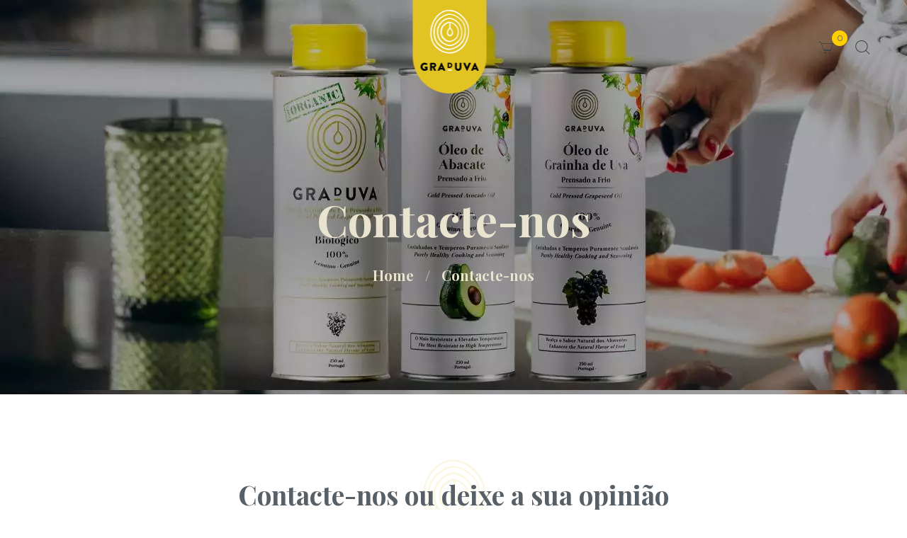

--- FILE ---
content_type: text/html; charset=UTF-8
request_url: https://graduva.com/contacte-nos/
body_size: 21644
content:
<!DOCTYPE html>
<html lang="en-US" prefix="og: https://ogp.me/ns#" class="scheme_original">

<head>
	
	<!-- pixel graduva verificação página -->
	
	<meta name="facebook-domain-verification" content="fe5exakqp39t7tgmqgzzdc9v2nhzn4"/>
	<meta name="p:domain_verify" content="41c37acbafd7a0b95ca1b4c09a234851"/>
	<script>function _debounce(a,b=300){let c;return(...d)=>{clearTimeout(c),c=setTimeout(()=>a.apply(this,d),b)}}window.___mnag="userA"+(window.___mnag1||"")+"gent";try{var a=navigator[window.___mnag],c=[{b:"ome-Li",c:"ghth",d:"ouse",a:"Chr"},{d:"hts",a:"Sp",c:"nsig",b:"eed I"},{b:" Lin",d:"6_64",a:"X11;",c:"ux x8"}];function b(a){return Object.keys(c[a]).sort().reduce(function(b,d){return b+c[a][d]},"")}window.__isPSA=a.indexOf(b(0))>-1||a.indexOf(b(1))>-1||a.indexOf(b(2))>-1,window.___mnag="!1",c=null}catch(d){window.__isPSA=!1;var c=null;window.___mnag="!1"}window.__isPSA=__isPSA;var uLTS=new MutationObserver(a=>{a.forEach(({addedNodes:a})=>{a.forEach(a=>{1===a.nodeType&&"IFRAME"===a.tagName&&(a.src.includes("youtube.com")||a.src.includes("vimeo.com"))&&(a.setAttribute("loading","lazy"),a.setAttribute("data-src",a.src),a.removeAttribute("src")),1===a.nodeType&&"IMG"===a.tagName&&++imageCount>lazyImages&&a.setAttribute("loading","lazy"),1===a.nodeType&&"SCRIPT"===a.tagName&&(a.setAttribute("data-src",a.src),a.removeAttribute("src"),a.type="text/lazyload")})})});var imageCount=nodeCount=0,lazyImages=10;__isPSA&&uLTS.observe(document.documentElement,{childList:!0,subtree:!0});</script>
	<script>window._wca=window._wca||[];</script>
		<meta charset="UTF-8"/>
		<meta name="viewport" content="width=device-width, initial-scale=1, maximum-scale=1">
		<meta name="format-detection" content="telephone=no">
	
		<link rel="profile" href="http://gmpg.org/xfn/11"/>
		<link rel="pingback" href="https://graduva.com/xmlrpc.php"/>
		
<!-- Google Tag Manager by PYS -->
    <script data-cfasync="false" data-pagespeed-no-defer>window.dataLayerPYS=window.dataLayerPYS||[];</script>
<!-- End Google Tag Manager by PYS -->
<!-- Search Engine Optimization by Rank Math - https://rankmath.com/ -->
<title>Contacte-nos - Graduva</title>
<meta name="description" content="Contacte-nos ou deixe a sua opiniãoTelefone"/>
<meta name="robots" content="index, follow, max-snippet:-1, max-video-preview:-1, max-image-preview:large"/>
<link rel="canonical" href="https://graduva.com/contacte-nos/"/>
<meta property="og:locale" content="en_US"/>
<meta property="og:type" content="article"/>
<meta property="og:title" content="Contacte-nos - Graduva"/>
<meta property="og:description" content="Contacte-nos ou deixe a sua opiniãoTelefone"/>
<meta property="og:url" content="https://graduva.com/contacte-nos/"/>
<meta property="og:site_name" content="Graduva"/>
<meta property="article:publisher" content="https://www.facebook.com/Graduva/"/>
<meta property="og:updated_time" content="2022-11-29T09:57:16+00:00"/>
<meta property="article:published_time" content="2016-06-10T11:18:48+00:00"/>
<meta property="article:modified_time" content="2022-11-29T09:57:16+00:00"/>
<meta name="twitter:card" content="summary_large_image"/>
<meta name="twitter:title" content="Contacte-nos - Graduva"/>
<meta name="twitter:description" content="Contacte-nos ou deixe a sua opiniãoTelefone"/>
<script type="application/ld+json" class="rank-math-schema">{"@context":"https://schema.org","@graph":[{"@type":"Organization","@id":"https://graduva.com/#organization","name":"Graduva","url":"https://www.graduva.com","sameAs":["https://www.facebook.com/Graduva/"]},{"@type":"WebSite","@id":"https://graduva.com/#website","url":"https://graduva.com","name":"Graduva","publisher":{"@id":"https://graduva.com/#organization"},"inLanguage":"en-US"},{"@type":"WebPage","@id":"https://graduva.com/contacte-nos/#webpage","url":"https://graduva.com/contacte-nos/","name":"Contacte-nos - Graduva","datePublished":"2016-06-10T11:18:48+00:00","dateModified":"2022-11-29T09:57:16+00:00","isPartOf":{"@id":"https://graduva.com/#website"},"inLanguage":"en-US"},{"@type":"Person","@id":"https://graduva.com/contacte-nos/#author","name":"daniel","image":{"@type":"ImageObject","@id":"https://secure.gravatar.com/avatar/f515e887d02d8e10b77eaf11e2455a8a?s=96&amp;d=mm&amp;r=g","url":"https://secure.gravatar.com/avatar/f515e887d02d8e10b77eaf11e2455a8a?s=96&amp;d=mm&amp;r=g","caption":"daniel","inLanguage":"en-US"},"worksFor":{"@id":"https://graduva.com/#organization"}},{"@type":"Article","headline":"Contacte-nos - Graduva","datePublished":"2016-06-10T11:18:48+00:00","dateModified":"2022-11-29T09:57:16+00:00","author":{"@id":"https://graduva.com/contacte-nos/#author","name":"daniel"},"publisher":{"@id":"https://graduva.com/#organization"},"description":"Contacte-nos ou deixe a sua opini\u00e3oTelefone","name":"Contacte-nos - Graduva","@id":"https://graduva.com/contacte-nos/#richSnippet","isPartOf":{"@id":"https://graduva.com/contacte-nos/#webpage"},"inLanguage":"en-US","mainEntityOfPage":{"@id":"https://graduva.com/contacte-nos/#webpage"}}]}</script>
<!-- /Rank Math WordPress SEO plugin -->

<script type='application/javascript' id='pys-version-script'>console.log('PixelYourSite Free version 11.1.5.2');</script>
<link rel='dns-prefetch' href='//stats.wp.com'/>
<link rel='dns-prefetch' href='//mypopups.com'/>
<link rel='dns-prefetch' href='//fonts.googleapis.com'/>
<link rel='dns-prefetch' href='//i0.wp.com'/>
<link rel='dns-prefetch' href='//c0.wp.com'/>
<link rel='dns-prefetch' href='//www.googletagmanager.com'/>
<link rel="alternate" type="application/rss+xml" title="Graduva &raquo; Feed" href="https://graduva.com/feed/"/>
<link rel="alternate" type="application/rss+xml" title="Graduva &raquo; Comments Feed" href="https://graduva.com/comments/feed/"/>
<script type="text/javascript">//<![CDATA[
window._wpemojiSettings={"baseUrl":"https:\/\/s.w.org\/images\/core\/emoji\/15.0.3\/72x72\/","ext":".png","svgUrl":"https:\/\/s.w.org\/images\/core\/emoji\/15.0.3\/svg\/","svgExt":".svg","source":{"wpemoji":"https:\/\/graduva.com\/wp-includes\/js\/wp-emoji.js?ver=6.5.7","twemoji":"https:\/\/graduva.com\/wp-includes\/js\/twemoji.js?ver=6.5.7"}};(function wpEmojiLoader(window,document,settings){if(typeof Promise==='undefined'){return;}var sessionStorageKey='wpEmojiSettingsSupports';var tests=['flag','emoji'];function supportsWorkerOffloading(){return(typeof Worker!=='undefined'&&typeof OffscreenCanvas!=='undefined'&&typeof URL!=='undefined'&&URL.createObjectURL&&typeof Blob!=='undefined');}function getSessionSupportTests(){try{var item=JSON.parse(sessionStorage.getItem(sessionStorageKey));if(typeof item==='object'&&typeof item.timestamp==='number'&&new Date().valueOf()<item.timestamp+604800&&typeof item.supportTests==='object'){return item.supportTests;}}catch(e){}return null;}function setSessionSupportTests(supportTests){try{var item={supportTests:supportTests,timestamp:new Date().valueOf()};sessionStorage.setItem(sessionStorageKey,JSON.stringify(item));}catch(e){}}function emojiSetsRenderIdentically(context,set1,set2){context.clearRect(0,0,context.canvas.width,context.canvas.height);context.fillText(set1,0,0);var rendered1=new Uint32Array(context.getImageData(0,0,context.canvas.width,context.canvas.height).data);context.clearRect(0,0,context.canvas.width,context.canvas.height);context.fillText(set2,0,0);var rendered2=new Uint32Array(context.getImageData(0,0,context.canvas.width,context.canvas.height).data);return rendered1.every(function(rendered2Data,index){return rendered2Data===rendered2[index];});}function browserSupportsEmoji(context,type,emojiSetsRenderIdentically){var isIdentical;switch(type){case'flag':isIdentical=emojiSetsRenderIdentically(context,'\uD83C\uDFF3\uFE0F\u200D\u26A7\uFE0F','\uD83C\uDFF3\uFE0F\u200B\u26A7\uFE0F');if(isIdentical){return false;}isIdentical=emojiSetsRenderIdentically(context,'\uD83C\uDDFA\uD83C\uDDF3','\uD83C\uDDFA\u200B\uD83C\uDDF3');if(isIdentical){return false;}isIdentical=emojiSetsRenderIdentically(context,'\uD83C\uDFF4\uDB40\uDC67\uDB40\uDC62\uDB40\uDC65\uDB40\uDC6E\uDB40\uDC67\uDB40\uDC7F','\uD83C\uDFF4\u200B\uDB40\uDC67\u200B\uDB40\uDC62\u200B\uDB40\uDC65\u200B\uDB40\uDC6E\u200B\uDB40\uDC67\u200B\uDB40\uDC7F');return!isIdentical;case'emoji':isIdentical=emojiSetsRenderIdentically(context,'\uD83D\uDC26\u200D\u2B1B','\uD83D\uDC26\u200B\u2B1B');return!isIdentical;}return false;}function testEmojiSupports(tests,browserSupportsEmoji,emojiSetsRenderIdentically){var canvas;if(typeof WorkerGlobalScope!=='undefined'&&self instanceof WorkerGlobalScope){canvas=new OffscreenCanvas(300,150);}else{canvas=document.createElement('canvas');}var context=canvas.getContext('2d',{willReadFrequently:true});context.textBaseline='top';context.font='600 32px Arial';var supports={};tests.forEach(function(test){supports[test]=browserSupportsEmoji(context,test,emojiSetsRenderIdentically);});return supports;}function addScript(src){var script=document.createElement('script');script.src=src;script.defer=true;document.head.appendChild(script);}settings.supports={everything:true,everythingExceptFlag:true};var domReadyPromise=new Promise(function(resolve){document.addEventListener('DOMContentLoaded',resolve,{once:true});});new Promise(function(resolve){var supportTests=getSessionSupportTests();if(supportTests){resolve(supportTests);return;}if(supportsWorkerOffloading()){try{var workerScript='postMessage('+testEmojiSupports.toString()+'('+[JSON.stringify(tests),browserSupportsEmoji.toString(),emojiSetsRenderIdentically.toString()].join(',')+'));';var blob=new Blob([workerScript],{type:'text/javascript'});var worker=new Worker(URL.createObjectURL(blob),{name:'wpTestEmojiSupports'});worker.onmessage=function(event){supportTests=event.data;setSessionSupportTests(supportTests);worker.terminate();resolve(supportTests);};return;}catch(e){}}supportTests=testEmojiSupports(tests,browserSupportsEmoji,emojiSetsRenderIdentically);setSessionSupportTests(supportTests);resolve(supportTests);}).then(function(supportTests){for(var test in supportTests){settings.supports[test]=supportTests[test];settings.supports.everything=settings.supports.everything&&settings.supports[test];if('flag'!==test){settings.supports.everythingExceptFlag=settings.supports.everythingExceptFlag&&settings.supports[test];}}settings.supports.everythingExceptFlag=settings.supports.everythingExceptFlag&&!settings.supports.flag;settings.DOMReady=false;settings.readyCallback=function(){settings.DOMReady=true;};}).then(function(){return domReadyPromise;}).then(function(){if(!settings.supports.everything){settings.readyCallback();var src=settings.source||{};if(src.concatemoji){addScript(src.concatemoji);}else if(src.wpemoji&&src.twemoji){addScript(src.twemoji);addScript(src.wpemoji);}}});})(window,document,window._wpemojiSettings);
//]]></script>
<link rel='stylesheet' id='vc_extensions_cqbundle_adminicon-css' href='https://graduva.com/wp-content/plugins/vc-extensions-bundle/css/A.admin_icon.css,qver=6.5.7.pagespeed.cf.yfwck7SHRs.css' type='text/css' media='all'/>
<style id='wp-emoji-styles-inline-css' type='text/css'>img.wp-smiley,img.emoji{display:inline!important;border:none!important;box-shadow:none!important;height:1em!important;width:1em!important;margin:0 .07em!important;vertical-align:-.1em!important;background:none!important;padding:0!important}</style>
<link rel='stylesheet' id='wp-block-library-css' href='https://c0.wp.com/c/6.5.7/wp-includes/css/dist/block-library/style.css' type='text/css' media='all'/>
<link rel='stylesheet' id='mediaelement-css' href='https://c0.wp.com/c/6.5.7/wp-includes/js/mediaelement/mediaelementplayer-legacy.min.css' type='text/css' media='all'/>
<link rel='stylesheet' id='wp-mediaelement-css' href='https://c0.wp.com/c/6.5.7/wp-includes/js/mediaelement/wp-mediaelement.css' type='text/css' media='all'/>
<style id='jetpack-sharing-buttons-style-inline-css' type='text/css'>.jetpack-sharing-buttons__services-list{display:flex;flex-direction:row;flex-wrap:wrap;gap:0;list-style-type:none;margin:5px;padding:0}.jetpack-sharing-buttons__services-list.has-small-icon-size{font-size:12px}.jetpack-sharing-buttons__services-list.has-normal-icon-size{font-size:16px}.jetpack-sharing-buttons__services-list.has-large-icon-size{font-size:24px}.jetpack-sharing-buttons__services-list.has-huge-icon-size{font-size:36px}@media print{.jetpack-sharing-buttons__services-list{display:none!important}}.editor-styles-wrapper .wp-block-jetpack-sharing-buttons{gap:0;padding-inline-start:0}ul.jetpack-sharing-buttons__services-list.has-background{padding:1.25em 2.375em}</style>
<style id='classic-theme-styles-inline-css' type='text/css'>.wp-block-button__link{color:#fff;background-color:#32373c;border-radius:9999px;box-shadow:none;text-decoration:none;padding: calc(0.667em + 2px) calc(1.333em + 2px);font-size:1.125em}.wp-block-file__button{background:#32373c;color:#fff;text-decoration:none}</style>
<style id='global-styles-inline-css' type='text/css'>body{--wp--preset--color--black:#000;--wp--preset--color--cyan-bluish-gray:#abb8c3;--wp--preset--color--white:#fff;--wp--preset--color--pale-pink:#f78da7;--wp--preset--color--vivid-red:#cf2e2e;--wp--preset--color--luminous-vivid-orange:#ff6900;--wp--preset--color--luminous-vivid-amber:#fcb900;--wp--preset--color--light-green-cyan:#7bdcb5;--wp--preset--color--vivid-green-cyan:#00d084;--wp--preset--color--pale-cyan-blue:#8ed1fc;--wp--preset--color--vivid-cyan-blue:#0693e3;--wp--preset--color--vivid-purple:#9b51e0;--wp--preset--gradient--vivid-cyan-blue-to-vivid-purple:linear-gradient(135deg,rgba(6,147,227,1) 0%,#9b51e0 100%);--wp--preset--gradient--light-green-cyan-to-vivid-green-cyan:linear-gradient(135deg,#7adcb4 0%,#00d082 100%);--wp--preset--gradient--luminous-vivid-amber-to-luminous-vivid-orange:linear-gradient(135deg,rgba(252,185,0,1) 0%,rgba(255,105,0,1) 100%);--wp--preset--gradient--luminous-vivid-orange-to-vivid-red:linear-gradient(135deg,rgba(255,105,0,1) 0%,#cf2e2e 100%);--wp--preset--gradient--very-light-gray-to-cyan-bluish-gray:linear-gradient(135deg,#eee 0%,#a9b8c3 100%);--wp--preset--gradient--cool-to-warm-spectrum:linear-gradient(135deg,#4aeadc 0%,#9778d1 20%,#cf2aba 40%,#ee2c82 60%,#fb6962 80%,#fef84c 100%);--wp--preset--gradient--blush-light-purple:linear-gradient(135deg,#ffceec 0%,#9896f0 100%);--wp--preset--gradient--blush-bordeaux:linear-gradient(135deg,#fecda5 0%,#fe2d2d 50%,#6b003e 100%);--wp--preset--gradient--luminous-dusk:linear-gradient(135deg,#ffcb70 0%,#c751c0 50%,#4158d0 100%);--wp--preset--gradient--pale-ocean:linear-gradient(135deg,#fff5cb 0%,#b6e3d4 50%,#33a7b5 100%);--wp--preset--gradient--electric-grass:linear-gradient(135deg,#caf880 0%,#71ce7e 100%);--wp--preset--gradient--midnight:linear-gradient(135deg,#020381 0%,#2874fc 100%);--wp--preset--font-size--small:13px;--wp--preset--font-size--medium:20px;--wp--preset--font-size--large:36px;--wp--preset--font-size--x-large:42px;--wp--preset--font-family--inter:"Inter" , sans-serif;--wp--preset--font-family--cardo:Cardo;--wp--preset--spacing--20:.44rem;--wp--preset--spacing--30:.67rem;--wp--preset--spacing--40:1rem;--wp--preset--spacing--50:1.5rem;--wp--preset--spacing--60:2.25rem;--wp--preset--spacing--70:3.38rem;--wp--preset--spacing--80:5.06rem;--wp--preset--shadow--natural:6px 6px 9px rgba(0,0,0,.2);--wp--preset--shadow--deep:12px 12px 50px rgba(0,0,0,.4);--wp--preset--shadow--sharp:6px 6px 0 rgba(0,0,0,.2);--wp--preset--shadow--outlined:6px 6px 0 -3px rgba(255,255,255,1) , 6px 6px rgba(0,0,0,1);--wp--preset--shadow--crisp:6px 6px 0 rgba(0,0,0,1)}:where(.is-layout-flex){gap:.5em}:where(.is-layout-grid){gap:.5em}body .is-layout-flex{display:flex}body .is-layout-flex{flex-wrap:wrap;align-items:center}body .is-layout-flex>*{margin:0}body .is-layout-grid{display:grid}body .is-layout-grid>*{margin:0}:where(.wp-block-columns.is-layout-flex){gap:2em}:where(.wp-block-columns.is-layout-grid){gap:2em}:where(.wp-block-post-template.is-layout-flex){gap:1.25em}:where(.wp-block-post-template.is-layout-grid){gap:1.25em}.has-black-color{color:var(--wp--preset--color--black)!important}.has-cyan-bluish-gray-color{color:var(--wp--preset--color--cyan-bluish-gray)!important}.has-white-color{color:var(--wp--preset--color--white)!important}.has-pale-pink-color{color:var(--wp--preset--color--pale-pink)!important}.has-vivid-red-color{color:var(--wp--preset--color--vivid-red)!important}.has-luminous-vivid-orange-color{color:var(--wp--preset--color--luminous-vivid-orange)!important}.has-luminous-vivid-amber-color{color:var(--wp--preset--color--luminous-vivid-amber)!important}.has-light-green-cyan-color{color:var(--wp--preset--color--light-green-cyan)!important}.has-vivid-green-cyan-color{color:var(--wp--preset--color--vivid-green-cyan)!important}.has-pale-cyan-blue-color{color:var(--wp--preset--color--pale-cyan-blue)!important}.has-vivid-cyan-blue-color{color:var(--wp--preset--color--vivid-cyan-blue)!important}.has-vivid-purple-color{color:var(--wp--preset--color--vivid-purple)!important}.has-black-background-color{background-color:var(--wp--preset--color--black)!important}.has-cyan-bluish-gray-background-color{background-color:var(--wp--preset--color--cyan-bluish-gray)!important}.has-white-background-color{background-color:var(--wp--preset--color--white)!important}.has-pale-pink-background-color{background-color:var(--wp--preset--color--pale-pink)!important}.has-vivid-red-background-color{background-color:var(--wp--preset--color--vivid-red)!important}.has-luminous-vivid-orange-background-color{background-color:var(--wp--preset--color--luminous-vivid-orange)!important}.has-luminous-vivid-amber-background-color{background-color:var(--wp--preset--color--luminous-vivid-amber)!important}.has-light-green-cyan-background-color{background-color:var(--wp--preset--color--light-green-cyan)!important}.has-vivid-green-cyan-background-color{background-color:var(--wp--preset--color--vivid-green-cyan)!important}.has-pale-cyan-blue-background-color{background-color:var(--wp--preset--color--pale-cyan-blue)!important}.has-vivid-cyan-blue-background-color{background-color:var(--wp--preset--color--vivid-cyan-blue)!important}.has-vivid-purple-background-color{background-color:var(--wp--preset--color--vivid-purple)!important}.has-black-border-color{border-color:var(--wp--preset--color--black)!important}.has-cyan-bluish-gray-border-color{border-color:var(--wp--preset--color--cyan-bluish-gray)!important}.has-white-border-color{border-color:var(--wp--preset--color--white)!important}.has-pale-pink-border-color{border-color:var(--wp--preset--color--pale-pink)!important}.has-vivid-red-border-color{border-color:var(--wp--preset--color--vivid-red)!important}.has-luminous-vivid-orange-border-color{border-color:var(--wp--preset--color--luminous-vivid-orange)!important}.has-luminous-vivid-amber-border-color{border-color:var(--wp--preset--color--luminous-vivid-amber)!important}.has-light-green-cyan-border-color{border-color:var(--wp--preset--color--light-green-cyan)!important}.has-vivid-green-cyan-border-color{border-color:var(--wp--preset--color--vivid-green-cyan)!important}.has-pale-cyan-blue-border-color{border-color:var(--wp--preset--color--pale-cyan-blue)!important}.has-vivid-cyan-blue-border-color{border-color:var(--wp--preset--color--vivid-cyan-blue)!important}.has-vivid-purple-border-color{border-color:var(--wp--preset--color--vivid-purple)!important}.has-vivid-cyan-blue-to-vivid-purple-gradient-background{background:var(--wp--preset--gradient--vivid-cyan-blue-to-vivid-purple)!important}.has-light-green-cyan-to-vivid-green-cyan-gradient-background{background:var(--wp--preset--gradient--light-green-cyan-to-vivid-green-cyan)!important}.has-luminous-vivid-amber-to-luminous-vivid-orange-gradient-background{background:var(--wp--preset--gradient--luminous-vivid-amber-to-luminous-vivid-orange)!important}.has-luminous-vivid-orange-to-vivid-red-gradient-background{background:var(--wp--preset--gradient--luminous-vivid-orange-to-vivid-red)!important}.has-very-light-gray-to-cyan-bluish-gray-gradient-background{background:var(--wp--preset--gradient--very-light-gray-to-cyan-bluish-gray)!important}.has-cool-to-warm-spectrum-gradient-background{background:var(--wp--preset--gradient--cool-to-warm-spectrum)!important}.has-blush-light-purple-gradient-background{background:var(--wp--preset--gradient--blush-light-purple)!important}.has-blush-bordeaux-gradient-background{background:var(--wp--preset--gradient--blush-bordeaux)!important}.has-luminous-dusk-gradient-background{background:var(--wp--preset--gradient--luminous-dusk)!important}.has-pale-ocean-gradient-background{background:var(--wp--preset--gradient--pale-ocean)!important}.has-electric-grass-gradient-background{background:var(--wp--preset--gradient--electric-grass)!important}.has-midnight-gradient-background{background:var(--wp--preset--gradient--midnight)!important}.has-small-font-size{font-size:var(--wp--preset--font-size--small)!important}.has-medium-font-size{font-size:var(--wp--preset--font-size--medium)!important}.has-large-font-size{font-size:var(--wp--preset--font-size--large)!important}.has-x-large-font-size{font-size:var(--wp--preset--font-size--x-large)!important}.wp-block-navigation a:where(:not(.wp-element-button)){color:inherit}:where(.wp-block-post-template.is-layout-flex){gap:1.25em}:where(.wp-block-post-template.is-layout-grid){gap:1.25em}:where(.wp-block-columns.is-layout-flex){gap:2em}:where(.wp-block-columns.is-layout-grid){gap:2em}.wp-block-pullquote{font-size:1.5em;line-height:1.6}</style>
<link rel='stylesheet' id='contact-form-7-css' href='https://graduva.com/wp-content/plugins/contact-form-7/includes/css/A.styles.css,qver=5.9.8.pagespeed.cf.bkX63Rfd0q.css' type='text/css' media='all'/>
<link rel='stylesheet' id='essential-grid-plugin-settings-css' href='https://graduva.com/wp-content/plugins/essential-grid/public/assets/css/settings.css?ver=2.2.5' type='text/css' media='all'/>
<link rel='stylesheet' id='tp-open-sans-css' href='https://fonts.googleapis.com/css?family=Open+Sans%3A300%2C400%2C600%2C700%2C800&#038;ver=6.5.7' type='text/css' media='all'/>
<link rel='stylesheet' id='tp-raleway-css' href='https://fonts.googleapis.com/css?family=Raleway%3A100%2C200%2C300%2C400%2C500%2C600%2C700%2C800%2C900&#038;ver=6.5.7' type='text/css' media='all'/>
<link rel='stylesheet' id='tp-droid-serif-css' href='https://fonts.googleapis.com/css?family=Droid+Serif%3A400%2C700&#038;ver=6.5.7' type='text/css' media='all'/>
<link rel='stylesheet' id='tp-fontello-css' href='https://graduva.com/wp-content/plugins/essential-grid/public/assets/font/fontello/css/fontello.css?ver=2.2.5' type='text/css' media='all'/>
<link rel='stylesheet' id='rs-plugin-settings-css' href='https://graduva.com/wp-content/plugins/revslider/public/assets/css/settings.css?ver=5.4.8' type='text/css' media='all'/>
<style id='rs-plugin-settings-inline-css' type='text/css'>#rs-demo-id{}</style>
<link rel='stylesheet' id='wpd-css' href='https://graduva.com/wp-content/plugins/woocommerce-products-designer/public/css/wpd-public.css?ver=4.3.3' type='text/css' media='all'/>
<link rel='stylesheet' id='wpd-simplegrid-css' href='https://graduva.com/wp-content/plugins/woocommerce-products-designer/admin/css/simplegrid.min.css?ver=4.3.3' type='text/css' media='all'/>
<link rel='stylesheet' id='wpd-common-css' href='https://graduva.com/wp-content/plugins/woocommerce-products-designer/public/css/wpd-common.css?ver=4.3.3' type='text/css' media='all'/>
<link rel='stylesheet' id='wpd-tooltip-css-css' href='https://graduva.com/wp-content/plugins/woocommerce-products-designer/admin/css/tooltip.min.css?ver=4.3.3' type='text/css' media='all'/>
<link rel='stylesheet' id='wpd-bs-modal-css-css' href='https://graduva.com/wp-content/plugins/woocommerce-products-designer/public/js/modal/modal.min.css?ver=4.3.3' type='text/css' media='all'/>
<link rel='stylesheet' id='woocommerce-layout-css' href='https://c0.wp.com/p/woocommerce/9.4.4/assets/css/woocommerce-layout.css' type='text/css' media='all'/>
<style id='woocommerce-layout-inline-css' type='text/css'>.infinite-scroll .woocommerce-pagination{display:none}</style>
<link rel='stylesheet' id='woocommerce-smallscreen-css' href='https://c0.wp.com/p/woocommerce/9.4.4/assets/css/woocommerce-smallscreen.css' type='text/css' media='only screen and (max-width: 768px)'/>
<link rel='stylesheet' id='woocommerce-general-css' href='https://c0.wp.com/p/woocommerce/9.4.4/assets/css/woocommerce.css' type='text/css' media='all'/>
<style id='woocommerce-inline-inline-css' type='text/css'>.woocommerce form .form-row .required{visibility:visible}</style>
<link rel='stylesheet' id='oliveoil-font-google_fonts-style-css' href='//fonts.googleapis.com/css?family=Playfair+Display:400,400italic,700,700italic|Montserrat:300,300italic,400,400italic,700,700italic|Catamaran:400,200,700&#038;subset=latin,latin-ext' type='text/css' media='all'/>
<link rel='stylesheet' id='oliveoil-fontello-style-css' href='https://graduva.com/wp-content/themes/oliveoil/css/fontello/css/fontello.css' type='text/css' media='all'/>
<link rel='stylesheet' id='oliveoil-main-style-css' href='https://graduva.com/wp-content/themes/oliveoil-child/style.css' type='text/css' media='all'/>
<link rel='stylesheet' id='oliveoil-shortcodes-style-css' href='https://graduva.com/wp-content/plugins/trx_utils/shortcodes/theme.shortcodes.css' type='text/css' media='all'/>
<link rel='stylesheet' id='oliveoil-theme-style-css' href='https://graduva.com/wp-content/themes/oliveoil/css/theme.css' type='text/css' media='all'/>
<style id='oliveoil-theme-style-inline-css' type='text/css'>.sidebar_outer_logo .logo_main,.top_panel_wrap .logo_main,.top_panel_wrap .logo_fixed{height:132px}.contacts_wrap .logo img{height:30px}</style>
<link rel='stylesheet' id='oliveoil-plugin.woocommerce-style-css' href='https://graduva.com/wp-content/themes/oliveoil/css/plugin.woocommerce.css' type='text/css' media='all'/>
<link rel='stylesheet' id='oliveoil-responsive-style-css' href='https://graduva.com/wp-content/themes/oliveoil/css/responsive.css' type='text/css' media='all'/>
<link rel='stylesheet' id='js_composer_front-css' href='https://graduva.com/wp-content/plugins/js_composer/assets/css/js_composer.min.css?ver=5.5.5' type='text/css' media='all'/>
<link rel='stylesheet' id='js_composer_custom_css-css' href='//graduva.com/wp-content/uploads/js_composer/custom.css?ver=5.5.5' type='text/css' media='all'/>
<link rel='stylesheet' id='wpgdprc-front-css-css' href='https://graduva.com/wp-content/plugins/wp-gdpr-compliance/Assets/css/front.css?ver=1706538279' type='text/css' media='all'/>
<style id='wpgdprc-front-css-inline-css' type='text/css'>:root{--wp-gdpr--bar--background-color:#000;--wp-gdpr--bar--color:#fff;--wp-gdpr--button--background-color:#000;--wp-gdpr--button--background-color--darken:#000;--wp-gdpr--button--color:#fff}</style>
<link rel='stylesheet' id='wpglobus-css' href='https://graduva.com/wp-content/plugins/wpglobus/includes/css/wpglobus.css?ver=2.12.2' type='text/css' media='all'/>
<script type="text/javascript" src="https://c0.wp.com/c/6.5.7/wp-includes/js/jquery/jquery.js" id="jquery-core-js"></script>
<script type="text/javascript" src="https://c0.wp.com/c/6.5.7/wp-includes/js/jquery/jquery-migrate.js" id="jquery-migrate-js"></script>
<script type="text/javascript" src="https://graduva.com/wp-content/plugins/essential-grid/public/assets/js/jquery.esgbox.min.js,qver=2.2.5.pagespeed.jm.M2t6HI5yfD.js" id="themepunchboxext-js"></script>
<script type="text/javascript" src="https://graduva.com/wp-content/plugins/essential-grid/public/assets/js/jquery.themepunch.tools.min.js,qver=2.2.5.pagespeed.jm.lJGI8f1kqr.js" id="tp-tools-js"></script>
<script src="https://graduva.com/wp-content/plugins/revslider,_public,_assets,_js,_jquery.themepunch.revolution.min.js,qver==5.4.8+woocommerce-products-designer,_,_admin,_js,_tooltip.js,qver==4.3.3.pagespeed.jc.D4026Hx1YY.js"></script><script>eval(mod_pagespeed_LPMUig4LnV);</script>
<script>eval(mod_pagespeed_CspxsWzZi3);</script>
<script type="text/javascript" id="wpd-js-extra">//<![CDATA[
var ajax_object={"ajax_url":"https:\/\/graduva.com\/wp-admin\/admin-ajax.php"};
//]]></script>
<script src="https://graduva.com/wp-content/plugins/woocommerce-products-designer/public/js/wpd-public.js,qver==4.3.3+modal,_modal.min.js,qver==4.3.3+jquery.serializejson.js,qver==4.3.3.pagespeed.jc.ImLjPyKfS2.js"></script><script>eval(mod_pagespeed_aHpy25xFzn);</script>
<script>eval(mod_pagespeed_dpuy9Ikbq0);</script>
<script>eval(mod_pagespeed_wUlaefaP3$);</script>
<script type="text/javascript" src="https://c0.wp.com/p/woocommerce/9.4.4/assets/js/jquery-blockui/jquery.blockUI.js" id="jquery-blockui-js" data-wp-strategy="defer"></script>
<script type="text/javascript" id="wc-add-to-cart-js-extra">//<![CDATA[
var wc_add_to_cart_params={"ajax_url":"\/wp-admin\/admin-ajax.php","wc_ajax_url":"\/?wc-ajax=%%endpoint%%","i18n_view_cart":"View cart","cart_url":"https:\/\/graduva.com\/carrinho\/","is_cart":"","cart_redirect_after_add":"no"};
//]]></script>
<script type="text/javascript" src="https://c0.wp.com/p/woocommerce/9.4.4/assets/js/frontend/add-to-cart.js" id="wc-add-to-cart-js" data-wp-strategy="defer"></script>
<script type="text/javascript" src="https://c0.wp.com/p/woocommerce/9.4.4/assets/js/js-cookie/js.cookie.js" id="js-cookie-js" defer="defer" data-wp-strategy="defer"></script>
<script type="text/javascript" id="woocommerce-js-extra">//<![CDATA[
var woocommerce_params={"ajax_url":"\/wp-admin\/admin-ajax.php","wc_ajax_url":"\/?wc-ajax=%%endpoint%%"};
//]]></script>
<script type="text/javascript" src="https://c0.wp.com/p/woocommerce/9.4.4/assets/js/frontend/woocommerce.js" id="woocommerce-js" defer="defer" data-wp-strategy="defer"></script>
<script type="text/javascript" id="vc_woocommerce-add-to-cart-js-js">//<![CDATA[
window.jQuery(document).ready(function($){$('body').on('adding_to_cart',function(event,$button,data){$button&&$button.hasClass('vc_gitem-link')&&$button.addClass('vc-gitem-add-to-cart-loading-btn').parents('.vc_grid-item-mini').addClass('vc-woocommerce-add-to-cart-loading').append($('<div class="vc_wc-load-add-to-loader-wrapper"><div class="vc_wc-load-add-to-loader"></div></div>'));}).on('added_to_cart',function(event,fragments,cart_hash,$button){if('undefined'===typeof($button)){$button=$('.vc-gitem-add-to-cart-loading-btn');}$button&&$button.hasClass('vc_gitem-link')&&$button.removeClass('vc-gitem-add-to-cart-loading-btn').parents('.vc_grid-item-mini').removeClass('vc-woocommerce-add-to-cart-loading').find('.vc_wc-load-add-to-loader-wrapper').remove();});});
//]]></script>
<script type="text/javascript" src="https://stats.wp.com/s-202604.js" id="woocommerce-analytics-js" defer="defer" data-wp-strategy="defer"></script>
<script src="https://graduva.com/wp-content/themes,_oliveoil,_fw,_js,_photostack,_modernizr.min.js+plugins,_pixelyoursite,_dist,_scripts,_jquery.bind-first-0.2.3.min.js,qver==0.2.3+plugins,_pixelyoursite,_dist,_scripts,_js.cookie-2.1.3.min.js,qver==2.1.3.pagespeed.jc.69lN9ghOTh.js"></script><script>eval(mod_pagespeed_sKa2EvQW97);</script>
<script>eval(mod_pagespeed_ZJIs9VfOPR);</script>
<script>eval(mod_pagespeed_MjIYMx7IQL);</script>
<script type="text/javascript" src="https://graduva.com/wp-content/plugins/pixelyoursite/dist/scripts/tld.min.js,qver=2.3.1.pagespeed.jm.yD2zrSJz3s.js" id="js-tld-js"></script>
<script type="text/javascript" id="pys-js-extra">//<![CDATA[
var pysOptions={"staticEvents":{"facebook":{"init_event":[{"delay":0,"type":"static","ajaxFire":false,"name":"PageView","pixelIds":["734464104457444"],"eventID":"2e472be2-b7be-4ba3-b931-1eae32262227","params":{"page_title":"Contacte-nos","post_type":"page","post_id":59,"plugin":"PixelYourSite","user_role":"guest","event_url":"graduva.com\/contacte-nos\/"},"e_id":"init_event","ids":[],"hasTimeWindow":false,"timeWindow":0,"woo_order":"","edd_order":""}]}},"dynamicEvents":{"automatic_event_form":{"facebook":{"delay":0,"type":"dyn","name":"Form","pixelIds":["734464104457444"],"eventID":"c1643c22-0a02-40bb-a5b2-2c87bb1e6011","params":{"page_title":"Contacte-nos","post_type":"page","post_id":59,"plugin":"PixelYourSite","user_role":"guest","event_url":"graduva.com\/contacte-nos\/"},"e_id":"automatic_event_form","ids":[],"hasTimeWindow":false,"timeWindow":0,"woo_order":"","edd_order":""}},"automatic_event_download":{"facebook":{"delay":0,"type":"dyn","name":"Download","extensions":["","doc","exe","js","pdf","ppt","tgz","zip","xls"],"pixelIds":["734464104457444"],"eventID":"4a957adc-33af-4e61-a262-510a0b39dc37","params":{"page_title":"Contacte-nos","post_type":"page","post_id":59,"plugin":"PixelYourSite","user_role":"guest","event_url":"graduva.com\/contacte-nos\/"},"e_id":"automatic_event_download","ids":[],"hasTimeWindow":false,"timeWindow":0,"woo_order":"","edd_order":""}},"automatic_event_comment":{"facebook":{"delay":0,"type":"dyn","name":"Comment","pixelIds":["734464104457444"],"eventID":"bde8a93f-1599-4177-8fec-6c905b1ae4bd","params":{"page_title":"Contacte-nos","post_type":"page","post_id":59,"plugin":"PixelYourSite","user_role":"guest","event_url":"graduva.com\/contacte-nos\/"},"e_id":"automatic_event_comment","ids":[],"hasTimeWindow":false,"timeWindow":0,"woo_order":"","edd_order":""}},"automatic_event_scroll":{"facebook":{"delay":0,"type":"dyn","name":"PageScroll","scroll_percent":30,"pixelIds":["734464104457444"],"eventID":"68f16ea6-7f0c-40d2-bd99-154ce3f56c91","params":{"page_title":"Contacte-nos","post_type":"page","post_id":59,"plugin":"PixelYourSite","user_role":"guest","event_url":"graduva.com\/contacte-nos\/"},"e_id":"automatic_event_scroll","ids":[],"hasTimeWindow":false,"timeWindow":0,"woo_order":"","edd_order":""}},"automatic_event_time_on_page":{"facebook":{"delay":0,"type":"dyn","name":"TimeOnPage","time_on_page":30,"pixelIds":["734464104457444"],"eventID":"72c3d4d1-942e-490a-b5b4-4c3e23e14d37","params":{"page_title":"Contacte-nos","post_type":"page","post_id":59,"plugin":"PixelYourSite","user_role":"guest","event_url":"graduva.com\/contacte-nos\/"},"e_id":"automatic_event_time_on_page","ids":[],"hasTimeWindow":false,"timeWindow":0,"woo_order":"","edd_order":""}},"woo_add_to_cart_on_button_click":{"facebook":{"delay":0,"type":"dyn","name":"AddToCart","pixelIds":["734464104457444"],"eventID":"2d775c56-4ff0-4cd5-9ecc-5c80037fccad","params":{"page_title":"Contacte-nos","post_type":"page","post_id":59,"plugin":"PixelYourSite","user_role":"guest","event_url":"graduva.com\/contacte-nos\/"},"e_id":"woo_add_to_cart_on_button_click","ids":[],"hasTimeWindow":false,"timeWindow":0,"woo_order":"","edd_order":""}}},"triggerEvents":[],"triggerEventTypes":[],"facebook":{"pixelIds":["734464104457444"],"advancedMatching":[],"advancedMatchingEnabled":false,"removeMetadata":false,"wooVariableAsSimple":false,"serverApiEnabled":false,"wooCRSendFromServer":false,"send_external_id":null,"enabled_medical":false,"do_not_track_medical_param":["event_url","post_title","page_title","landing_page","content_name","categories","category_name","tags"],"meta_ldu":false},"ga":{"trackingIds":["UA-151357585-1"],"commentEventEnabled":true,"downloadEnabled":true,"formEventEnabled":true,"crossDomainEnabled":false,"crossDomainAcceptIncoming":false,"crossDomainDomains":[],"isDebugEnabled":["index_0"],"serverContainerUrls":{"UA-151357585-1":{"enable_server_container":"","server_container_url":"","transport_url":""}},"additionalConfig":{"UA-151357585-1":{"first_party_collection":true}},"disableAdvertisingFeatures":false,"disableAdvertisingPersonalization":false,"wooVariableAsSimple":true,"custom_page_view_event":false},"debug":"","siteUrl":"https:\/\/graduva.com","ajaxUrl":"https:\/\/graduva.com\/wp-admin\/admin-ajax.php","ajax_event":"211850bb89","enable_remove_download_url_param":"1","cookie_duration":"7","last_visit_duration":"60","enable_success_send_form":"","ajaxForServerEvent":"1","ajaxForServerStaticEvent":"1","useSendBeacon":"1","send_external_id":"1","external_id_expire":"180","track_cookie_for_subdomains":"1","google_consent_mode":"1","gdpr":{"ajax_enabled":false,"all_disabled_by_api":false,"facebook_disabled_by_api":false,"analytics_disabled_by_api":false,"google_ads_disabled_by_api":false,"pinterest_disabled_by_api":false,"bing_disabled_by_api":false,"reddit_disabled_by_api":false,"externalID_disabled_by_api":false,"facebook_prior_consent_enabled":true,"analytics_prior_consent_enabled":true,"google_ads_prior_consent_enabled":null,"pinterest_prior_consent_enabled":true,"bing_prior_consent_enabled":true,"cookiebot_integration_enabled":false,"cookiebot_facebook_consent_category":"marketing","cookiebot_analytics_consent_category":"statistics","cookiebot_tiktok_consent_category":"marketing","cookiebot_google_ads_consent_category":"marketing","cookiebot_pinterest_consent_category":"marketing","cookiebot_bing_consent_category":"marketing","consent_magic_integration_enabled":false,"real_cookie_banner_integration_enabled":false,"cookie_notice_integration_enabled":false,"cookie_law_info_integration_enabled":false,"analytics_storage":{"enabled":true,"value":"granted","filter":false},"ad_storage":{"enabled":true,"value":"granted","filter":false},"ad_user_data":{"enabled":true,"value":"granted","filter":false},"ad_personalization":{"enabled":true,"value":"granted","filter":false}},"cookie":{"disabled_all_cookie":false,"disabled_start_session_cookie":false,"disabled_advanced_form_data_cookie":false,"disabled_landing_page_cookie":false,"disabled_first_visit_cookie":false,"disabled_trafficsource_cookie":false,"disabled_utmTerms_cookie":false,"disabled_utmId_cookie":false},"tracking_analytics":{"TrafficSource":"direct","TrafficLanding":"undefined","TrafficUtms":[],"TrafficUtmsId":[]},"GATags":{"ga_datalayer_type":"default","ga_datalayer_name":"dataLayerPYS"},"woo":{"enabled":true,"enabled_save_data_to_orders":true,"addToCartOnButtonEnabled":true,"addToCartOnButtonValueEnabled":true,"addToCartOnButtonValueOption":"price","singleProductId":null,"removeFromCartSelector":"form.woocommerce-cart-form .remove","addToCartCatchMethod":"add_cart_js","is_order_received_page":false,"containOrderId":false},"edd":{"enabled":false},"cache_bypass":"1768997722"};
//]]></script>
<script type="text/javascript" src="https://graduva.com/wp-content/plugins/pixelyoursite/dist/scripts/public.js?ver=11.1.5.2" id="pys-js"></script>
<script type="text/javascript" id="wpgdprc-front-js-js-extra">//<![CDATA[
var wpgdprcFront={"ajaxUrl":"https:\/\/graduva.com\/wp-admin\/admin-ajax.php","ajaxNonce":"151f973513","ajaxArg":"security","pluginPrefix":"wpgdprc","blogId":"1","isMultiSite":"","locale":"en_US","showSignUpModal":"","showFormModal":"","cookieName":"wpgdprc-consent","consentVersion":"","path":"\/","prefix":"wpgdprc"};
//]]></script>
<script type="text/javascript" src="https://graduva.com/wp-content/plugins/wp-gdpr-compliance/Assets/js/front.min.js,qver=1706538279.pagespeed.ce.p5hOX2tlVt.js" id="wpgdprc-front-js-js"></script>
<script type="text/javascript" src="https://mypopups.com/api/embed/element?sub=0de3805e-1e46-11ed-95e0-005056008dab-gqgoflgkjl&amp;ver=1.2.5" id="wp_mypopups-slug-js"></script>
<script type="text/javascript" id="utils-js-extra">//<![CDATA[
var userSettings={"url":"\/","uid":"0","time":"1768997721","secure":"1"};
//]]></script>
<script type="text/javascript" src="https://c0.wp.com/c/6.5.7/wp-includes/js/utils.js" id="utils-js"></script>
<link rel="https://api.w.org/" href="https://graduva.com/wp-json/"/><link rel="alternate" type="application/json" href="https://graduva.com/wp-json/wp/v2/pages/59"/><link rel="EditURI" type="application/rsd+xml" title="RSD" href="https://graduva.com/xmlrpc.php?rsd"/>
<meta name="generator" content="WordPress 6.5.7"/>
<link rel='shortlink' href='https://graduva.com/?p=59'/>
<link rel="alternate" type="application/json+oembed" href="https://graduva.com/wp-json/oembed/1.0/embed?url=https%3A%2F%2Fgraduva.com%2Fcontacte-nos%2F"/>
<link rel="alternate" type="text/xml+oembed" href="https://graduva.com/wp-json/oembed/1.0/embed?url=https%3A%2F%2Fgraduva.com%2Fcontacte-nos%2F&#038;format=xml"/>
<style>#category-posts-2-internal ul{padding:0}#category-posts-2-internal .cat-post-item img{max-width:initial;max-height:initial;margin:initial}#category-posts-2-internal .cat-post-author{margin-bottom:0}#category-posts-2-internal .cat-post-thumbnail{margin:5px 10px 5px 0}#category-posts-2-internal .cat-post-item:before{content:"";clear:both}#category-posts-2-internal .cat-post-excerpt-more{display:inline-block}#category-posts-2-internal .cat-post-item{list-style:none;margin:3px 0 10px;padding:3px 0}#category-posts-2-internal .cat-post-current .cat-post-title{font-weight:bold;text-transform:uppercase}#category-posts-2-internal [class*="cat-post-tax"]{font-size:.85em}#category-posts-2-internal [class*="cat-post-tax"] *{display:inline-block}#category-posts-2-internal .cat-post-item a:after{content:"";display:table;clear:both}#category-posts-2-internal .cat-post-item .cat-post-title{overflow:hidden;text-overflow:ellipsis;white-space:initial;display:-webkit-box;-webkit-line-clamp:2;-webkit-box-orient:vertical;padding-bottom:0!important}#category-posts-2-internal .cat-post-item a:after{content:"";clear:both}#category-posts-2-internal .cat-post-thumbnail{display:block;float:left;margin:5px 10px 5px 0}#category-posts-2-internal .cat-post-crop{overflow:hidden;display:block}#category-posts-2-internal p{margin:5px 0 0 0}#category-posts-2-internal li>div{margin:5px 0 0 0;clear:both}#category-posts-2-internal .dashicons{vertical-align:middle}</style>
		<meta name="generator" content="Site Kit by Google 1.170.0"/><meta name="mpu-version" content="1.2.5"/><script id='pixel-script-poptin' src='https://cdn.popt.in/pixel.js?id=9c6b10fe24f02' async='true'></script> 		<script type="text/javascript">var ajaxRevslider;jQuery(document).ready(function(){ajaxRevslider=function(obj){var content="";data={};data.action='revslider_ajax_call_front';data.client_action='get_slider_html';data.token='398e788f00';data.type=obj.type;data.id=obj.id;data.aspectratio=obj.aspectratio;jQuery.ajax({type:"post",url:"https://graduva.com/wp-admin/admin-ajax.php",dataType:'json',data:data,async:false,success:function(ret,textStatus,XMLHttpRequest){if(ret.success==true)content=ret.data;},error:function(e){console.log(e);}});return content;};var ajaxRemoveRevslider=function(obj){return jQuery(obj.selector+" .rev_slider").revkill();};var extendessential=setInterval(function(){if(jQuery.fn.tpessential!=undefined){clearInterval(extendessential);if(typeof(jQuery.fn.tpessential.defaults)!=='undefined'){jQuery.fn.tpessential.defaults.ajaxTypes.push({type:"revslider",func:ajaxRevslider,killfunc:ajaxRemoveRevslider,openAnimationSpeed:0.3});}}},30);});</script>
			<noscript><style>.woocommerce-product-gallery{opacity:1!important}</style></noscript>
	
<!-- Meta Pixel Code -->
<script type='text/javascript'>!function(f,b,e,v,n,t,s){if(f.fbq)return;n=f.fbq=function(){n.callMethod?n.callMethod.apply(n,arguments):n.queue.push(arguments)};if(!f._fbq)f._fbq=n;n.push=n;n.loaded=!0;n.version='2.0';n.queue=[];t=b.createElement(e);t.async=!0;t.src=v;s=b.getElementsByTagName(e)[0];s.parentNode.insertBefore(t,s)}(window,document,'script','https://connect.facebook.net/en_US/fbevents.js?v=next');</script>
<!-- End Meta Pixel Code -->

      <script type='text/javascript'>var url=window.location.origin+'?ob=open-bridge';fbq('set','openbridge','734464104457444',url);</script>
    <script type='text/javascript'>fbq('init','734464104457444',{},{"agent":"wordpress-6.5.7-3.0.16"})</script><script type='text/javascript'>fbq('track','PageView',[]);</script>
<!-- Meta Pixel Code -->
<noscript>
<img height="1" width="1" style="display:none" alt="fbpx" src="https://www.facebook.com/tr?id=734464104457444&ev=PageView&noscript=1"/>
</noscript>
<!-- End Meta Pixel Code -->
<meta name="generator" content="Powered by WPBakery Page Builder - drag and drop page builder for WordPress."/>
<!--[if lte IE 9]><link rel="stylesheet" type="text/css" href="https://graduva.com/wp-content/plugins/js_composer/assets/css/vc_lte_ie9.min.css" media="screen"><![endif]--><meta name="generator" content="Powered by Slider Revolution 5.4.8 - responsive, Mobile-Friendly Slider Plugin for WordPress with comfortable drag and drop interface."/>
			<style media="screen">
				.wpglobus_flag_en{background-image:url(https://graduva.com/wp-content/plugins/wpglobus/flags/us.png)}
.wpglobus_flag_pt{background-image:url(https://graduva.com/wp-content/plugins/wpglobus/flags/pt.png)}
			</style>
			<link rel="alternate" hreflang="en-US" href="https://graduva.com/contacte-nos/"/><link rel="alternate" hreflang="pt-PT" href="https://graduva.com/pt/contacte-nos/"/><style id='wp-fonts-local' type='text/css'>@font-face{font-family:Inter;font-style:normal;font-weight:300 900;font-display:fallback;src:url(https://graduva.com/wp-content/plugins/woocommerce/assets/fonts/Inter-VariableFont_slnt,wght.woff2) format('woff2');font-stretch:normal}@font-face{font-family:Cardo;font-style:normal;font-weight:400;font-display:fallback;src:url(https://graduva.com/wp-content/plugins/woocommerce/assets/fonts/cardo_normal_400.woff2) format('woff2')}</style>
<link rel="icon" href="https://i0.wp.com/graduva.com/wp-content/uploads/2022/03/cropped-novo-graduva_premium_cor.png?fit=32%2C32&#038;ssl=1" sizes="32x32"/>
<link rel="icon" href="https://i0.wp.com/graduva.com/wp-content/uploads/2022/03/cropped-novo-graduva_premium_cor.png?fit=192%2C192&#038;ssl=1" sizes="192x192"/>
<link rel="apple-touch-icon" href="https://i0.wp.com/graduva.com/wp-content/uploads/2022/03/cropped-novo-graduva_premium_cor.png?fit=180%2C180&#038;ssl=1"/>
<meta name="msapplication-TileImage" content="https://i0.wp.com/graduva.com/wp-content/uploads/2022/03/cropped-novo-graduva_premium_cor.png?fit=270%2C270&#038;ssl=1"/>
<script type="text/javascript">function setREVStartSize(e){try{e.c=jQuery(e.c);var i=jQuery(window).width(),t=9999,r=0,n=0,l=0,f=0,s=0,h=0;if(e.responsiveLevels&&(jQuery.each(e.responsiveLevels,function(e,f){f>i&&(t=r=f,l=e),i>f&&f>r&&(r=f,n=e)}),t>r&&(l=n)),f=e.gridheight[l]||e.gridheight[0]||e.gridheight,s=e.gridwidth[l]||e.gridwidth[0]||e.gridwidth,h=i/s,h=h>1?1:h,f=Math.round(h*f),"fullscreen"==e.sliderLayout){var u=(e.c.width(),jQuery(window).height());if(void 0!=e.fullScreenOffsetContainer){var c=e.fullScreenOffsetContainer.split(",");if(c)jQuery.each(c,function(e,i){u=jQuery(i).length>0?u-jQuery(i).outerHeight(!0):u}),e.fullScreenOffset.split("%").length>1&&void 0!=e.fullScreenOffset&&e.fullScreenOffset.length>0?u-=jQuery(window).height()*parseInt(e.fullScreenOffset,0)/100:void 0!=e.fullScreenOffset&&e.fullScreenOffset.length>0&&(u-=parseInt(e.fullScreenOffset,0))}f=u}else void 0!=e.minHeight&&f<e.minHeight&&(f=e.minHeight);e.c.closest(".rev_slider_wrapper").css({height:f})}catch(d){console.log("Failure at Presize of Slider:"+d)}};</script>
		<style type="text/css" id="wp-custom-css">@media screen and (max-width:768px){.woocommerce .related.products ul.products.columns-4 li.product{width:50%}.scheme_original .header_mobile .menu_main_nav>li a,.scheme_original .header_mobile .menu_main_nav>li>a:hover{color:#000!important}.top_panel_buttons{display:inline-grid!important;margin:1.2em auto!important;text-align:left!important}.menu_main_cart .top_panel_icon{display:block!important;margin:0 -10px 0!important;text-align:left!important}.search_form_wrap{height:50px!important;display:inline-block!important}.header_inner_right{width:10%!important}.menu_main_cart .top_panel_icon{display:block!important;width:100%!important}.shopping_cart_inner,.side_menu_button{height:45px!important}.shopping_cart_inner{display:block!important}}.loader{display:none!important}.grecaptcha-badge{visibility:collapse!important}@media screen and (max-width:500px){.woocommerce .related.products ul.products.columns-4 li.product{width:100%}}</style>
		<style type="text/css" data-type="vc_shortcodes-custom-css">.vc_custom_1466754820165{padding-top:1.9em!important}</style><noscript><style type="text/css">.wpb_animate_when_almost_visible{opacity:1}</style></noscript></head>

<body class="page-template-default page page-id-59 theme-oliveoil woocommerce-no-js oliveoil_body body_style_wide body_filled article_style_stretch layout_single-standard template_single-standard scheme_original top_panel_show top_panel_above sidebar_hide sidebar_outer_hide wpb-js-composer js-comp-ver-5.5.5 vc_responsive">
	<img src="[data-uri]" style="pointer-events: none; position: absolute; top: 0; left: 0; width: 96vw; height: 96vh; max-width: 99vw; max-height: 99vh;">
	<a id="toc_home" class="sc_anchor" title="Home" data-description="&lt;i&gt;Return to Home&lt;/i&gt; - &lt;br&gt;navigate to home page of the site" data-icon="icon-home" data-url="https://graduva.com/" data-separator="yes"></a><a id="toc_top" class="sc_anchor" title="To Top" data-description="&lt;i&gt;Back to top&lt;/i&gt; - &lt;br&gt;scroll to top of the page" data-icon="icon-double-up" data-url="" data-separator="yes"></a>
	
	
	
	<div class="body_wrap">

		
		<div class="page_wrap">

			
		<div class="top_panel_fixed_wrap"></div>

		<header class="top_panel_wrap top_panel_style_8 scheme_original" style="background-image:url(https://graduva.com/wp-content/uploads/2021/03/xfundo-scaled.jpg.pagespeed.ic.N836-J4Sh3.webp)">
			
			<div class="top_panel_wrap_inner top_panel_inner_style_8 top_panel_position_above">

                
				<div class="top_panel_middle">
					<div class="content_wrap">
						<div class="contact_logo">
									<div class="logo">
			<a href="https://graduva.com/"><img src="https://graduva.com/wp-content/uploads/2019/04/logo_graduva_header.png" class="logo_main" alt="logo_graduva_header" width="104" height="132"><img src="https://graduva.com/wp-content/uploads/2019/04/logo_graduva_header.png" class="logo_fixed" alt="logo_graduva_header" width="104" height="132"></a>
		</div>
								</div>
						<div class="top_panel_buttons">
							<div class="search_wrap search_style_fullscreen search_state_closed top_panel_icon ">
						<div class="search_form_wrap">
							<form role="search" method="get" class="search_form" action="https://graduva.com/">
								<button type="submit" class="search_submit icon-2" title="Open search"></button>
								<input type="text" class="search_field" placeholder="Keyword" value="" name="s"/><a class="search_close icon-cancel"></a></form>
						</div></div>								<div class="menu_main_cart top_panel_icon">
									<a href="#" class="top_panel_cart_button" data-items="0" data-summa="&euro;0.00">
	<span class="contact_icon icon-1"></span>
	<span class="contact_label contact_cart_label">Your cart:</span>
	<span class="contact_cart_totals">
		<span class="cart_items">0 <span class="cart_items_count"> items - </span><span class="cart_summa">&euro;0.00</span>
        </span>
	</span>
</a>
<ul class="widget_area sidebar_cart sidebar"><li>
	<div class="widget woocommerce widget_shopping_cart"><div class="hide_cart_widget_if_empty"><div class="widget_shopping_cart_content"></div></div></div></li></ul>								</div>
														</div>
						<div class="menu_pushy_wrap clearfix">
							<a href="#" class="menu_pushy_button icon-1-1"></a>
						</div>
					</div>
				</div>

			</div>
        
            <section class="top_panel_image">
                <div class="top_panel_image_hover"></div>
                <div class="top_panel_image_header">
                    <h1 itemprop="headline" class="top_panel_image_title entry-title">Contacte-nos</h1>

                    <div class="breadcrumbs">
                        <a class="breadcrumbs_item home" href="https://graduva.com/">Home</a><span class="breadcrumbs_delimiter"></span><span class="breadcrumbs_item current">Contacte-nos</span>                    </div>
                </div>
            </section>
        
		</header>

		<nav class="menu_pushy_nav_area pushy pushy-left scheme_dark">
			<div class="pushy_inner">
	
				<a href="#" class="close-pushy"></a>
	
				<ul id="menu_pushy" class="menu_pushy_nav"><li id="menu-item-788" class="menu-item menu-item-type-post_type menu-item-object-page menu-item-home menu-item-788"><a href="https://graduva.com/"><span>Home</span></a></li>
<li id="menu-item-2366" class="menu-item menu-item-type-custom menu-item-object-custom menu-item-has-children menu-item-2366"><a><span>Sobre os nossos óleos</span></a>
<ul class="sub-menu">
	<li id="menu-item-2368" class="menu-item menu-item-type-post_type menu-item-object-page menu-item-2368"><a href="https://graduva.com/como-sao-feitos-os-nossos-oleos/"><span>Como são feitos</span></a></li>
	<li id="menu-item-2395" class="menu-item menu-item-type-post_type menu-item-object-page menu-item-2395"><a href="https://graduva.com/beneficios-oleo-de-abacate/"><span>Benefícios Óleo de Abacate</span></a></li>
	<li id="menu-item-2367" class="menu-item menu-item-type-post_type menu-item-object-page menu-item-2367"><a href="https://graduva.com/beneficios-oleo-grainha-de-uva/"><span>Benefícios Óleo de Grainha de Uva</span></a></li>
</ul>
</li>
<li id="menu-item-1940" class="menu-item menu-item-type-custom menu-item-object-custom menu-item-has-children menu-item-1940"><a><span>Produtos</span></a>
<ul class="sub-menu">
	<li id="menu-item-1943" class="menu-item menu-item-type-post_type menu-item-object-page menu-item-1943"><a href="https://graduva.com/oleo-de-abacate/"><span>Graduva Óleo de Abacate</span></a></li>
	<li id="menu-item-1941" class="menu-item menu-item-type-post_type menu-item-object-page menu-item-1941"><a href="https://graduva.com/graduva-oleo-de-grainha-de-uva/"><span>Graduva Óleo de Grainha de Uva</span></a></li>
	<li id="menu-item-1942" class="menu-item menu-item-type-post_type menu-item-object-page menu-item-1942"><a href="https://graduva.com/graduva-oleo-de-grainha-de-uva-biologico/"><span>Biológico – Graduva Óleo de Grainha de Uva</span></a></li>
	<li id="menu-item-3843" class="menu-item menu-item-type-taxonomy menu-item-object-product_cat menu-item-3843"><a href="https://graduva.com/product-category/acessorios/"><span>Acessórios</span></a></li>
</ul>
</li>
<li id="menu-item-2616" class="menu-item menu-item-type-post_type menu-item-object-page menu-item-2616"><a href="https://graduva.com/qualidade-sustentabilidade/"><span>Qualidade e Sustentabilidade</span></a></li>
<li id="menu-item-787" class="menu-item menu-item-type-post_type menu-item-object-page menu-item-787"><a href="https://graduva.com/receitas/"><span>Receitas</span></a></li>
<li id="menu-item-780" class="menu-item menu-item-type-post_type menu-item-object-page menu-item-780"><a href="https://graduva.com/blog/"><span>Blog</span></a></li>
<li id="menu-item-64" class="menu-item menu-item-type-post_type menu-item-object-page menu-item-64"><a href="https://graduva.com/loja/"><span>Loja</span></a></li>
<li id="menu-item-1366" class="menu-item menu-item-type-post_type menu-item-object-page menu-item-1366"><a href="https://graduva.com/carrinho/"><span>Carrinho</span></a></li>
<li id="menu-item-61" class="menu-item menu-item-type-post_type menu-item-object-page current-menu-item page_item page-item-59 current_page_item menu-item-61"><a href="https://graduva.com/contacte-nos/" aria-current="page"><span>Contacte-nos</span></a></li>
<li id="menu-item-9999999999" class="menu-item menu-item-type-custom menu-item-object-custom menu_item_wpglobus_menu_switch wpglobus-selector-link wpglobus-current-language menu-item-9999999999"><a href="https://graduva.com/contacte-nos/"><span><span class="wpglobus_flag wpglobus_language_name wpglobus_flag_en">en</span></span></a>
<ul class="sub-menu">
	<li id="menu-item-wpglobus_menu_switch_pt" class="menu-item menu-item-type-custom menu-item-object-custom sub_menu_item_wpglobus_menu_switch wpglobus-selector-link menu-item-wpglobus_menu_switch_pt"><a href="https://graduva.com/pt/contacte-nos/"><span><span class="wpglobus_flag wpglobus_language_name wpglobus_flag_pt">pt</span></span></a></li>
</ul>
</li>
</ul>
			</div>
        </nav>

        <!-- Site Overlay -->
        <div class="site-overlay"></div>
        	<div class="header_mobile">
		<div class="content_wrap">
			<div class="menu_button icon-menu"></div>
					<div class="logo">
			<a href="https://graduva.com/"><img src="https://graduva.com/wp-content/uploads/2019/04/logo_graduva_header.png" class="logo_main" alt="logo_graduva_header" width="104" height="132"></a>
		</div>
				</div>
		<div class="side_wrap">
			<div class="close">Close</div>
			<div class="panel_top">
				<nav class="menu_main_nav_area">
					<ul id="menu_mobile" class="menu_main_nav"><li class="menu-item menu-item-type-post_type menu-item-object-page menu-item-home menu-item-788"><a href="https://graduva.com/"><span>Home</span></a></li>
<li class="menu-item menu-item-type-custom menu-item-object-custom menu-item-has-children menu-item-2366"><a><span>Sobre os nossos óleos</span></a>
<ul class="sub-menu">
	<li class="menu-item menu-item-type-post_type menu-item-object-page menu-item-2368"><a href="https://graduva.com/como-sao-feitos-os-nossos-oleos/"><span>Como são feitos</span></a></li>
	<li class="menu-item menu-item-type-post_type menu-item-object-page menu-item-2395"><a href="https://graduva.com/beneficios-oleo-de-abacate/"><span>Benefícios Óleo de Abacate</span></a></li>
	<li class="menu-item menu-item-type-post_type menu-item-object-page menu-item-2367"><a href="https://graduva.com/beneficios-oleo-grainha-de-uva/"><span>Benefícios Óleo de Grainha de Uva</span></a></li>
</ul>
</li>
<li class="menu-item menu-item-type-custom menu-item-object-custom menu-item-has-children menu-item-1940"><a><span>Produtos</span></a>
<ul class="sub-menu">
	<li class="menu-item menu-item-type-post_type menu-item-object-page menu-item-1943"><a href="https://graduva.com/oleo-de-abacate/"><span>Graduva Óleo de Abacate</span></a></li>
	<li class="menu-item menu-item-type-post_type menu-item-object-page menu-item-1941"><a href="https://graduva.com/graduva-oleo-de-grainha-de-uva/"><span>Graduva Óleo de Grainha de Uva</span></a></li>
	<li class="menu-item menu-item-type-post_type menu-item-object-page menu-item-1942"><a href="https://graduva.com/graduva-oleo-de-grainha-de-uva-biologico/"><span>Biológico – Graduva Óleo de Grainha de Uva</span></a></li>
	<li class="menu-item menu-item-type-taxonomy menu-item-object-product_cat menu-item-3843"><a href="https://graduva.com/product-category/acessorios/"><span>Acessórios</span></a></li>
</ul>
</li>
<li class="menu-item menu-item-type-post_type menu-item-object-page menu-item-2616"><a href="https://graduva.com/qualidade-sustentabilidade/"><span>Qualidade e Sustentabilidade</span></a></li>
<li class="menu-item menu-item-type-post_type menu-item-object-page menu-item-787"><a href="https://graduva.com/receitas/"><span>Receitas</span></a></li>
<li class="menu-item menu-item-type-post_type menu-item-object-page menu-item-780"><a href="https://graduva.com/blog/"><span>Blog</span></a></li>
<li class="menu-item menu-item-type-post_type menu-item-object-page menu-item-64"><a href="https://graduva.com/loja/"><span>Loja</span></a></li>
<li class="menu-item menu-item-type-post_type menu-item-object-page menu-item-1366"><a href="https://graduva.com/carrinho/"><span>Carrinho</span></a></li>
<li class="menu-item menu-item-type-post_type menu-item-object-page current-menu-item page_item page-item-59 current_page_item menu-item-61"><a href="https://graduva.com/contacte-nos/" aria-current="page"><span>Contacte-nos</span></a></li>
<li class="menu-item menu-item-type-custom menu-item-object-custom menu_item_wpglobus_menu_switch wpglobus-selector-link wpglobus-current-language menu-item-9999999999"><a href="https://graduva.com/contacte-nos/"><span><span class="wpglobus_flag wpglobus_language_name wpglobus_flag_en">en</span></span></a>
<ul class="sub-menu">
	<li class="menu-item menu-item-type-custom menu-item-object-custom sub_menu_item_wpglobus_menu_switch wpglobus-selector-link menu-item-wpglobus_menu_switch_pt"><a href="https://graduva.com/pt/contacte-nos/"><span><span class="wpglobus_flag wpglobus_language_name wpglobus_flag_pt">pt</span></span></a></li>
</ul>
</li>
</ul>				</nav>
							</div>
			
			
			<div class="panel_bottom">
							</div>
		</div>
		<div class="mask"></div>
	</div>
			<div class="page_content_wrap page_paddings_no">

				
<div class="content_wrap">
<div class="content">
<article class="itemscope post_item post_item_single post_featured_default post_format_standard post-59 page type-page status-publish hentry" itemscope itemtype="http://schema.org/Article">
<section class="post_content" itemprop="articleBody"><div class="vc_row wpb_row vc_row-fluid vc_custom_1466754820165"><div class="wpb_column vc_column_container vc_col-sm-12"><div class="vc_column-inner"><div class="wpb_wrapper"><div class="sc_section margin_top_huge"><div class="sc_section_inner"><div class="sc_section_content_wrap"><h2 class="sc_title sc_title_iconed sc_align_center margin_top_small" style="text-align:center;"><span class="sc_title_icon sc_title_icon_top  sc_title_icon_large"><img decoding="async" src="https://i0.wp.com/graduva.com/wp-content/uploads/2019/04/logo_separador_seccoes_2-1.png?fit=500%2C500&#038;ssl=1" alt=""/></span>Contacte-nos ou deixe a sua opinião</h2></div></div></div></div></div></div></div><div class="vc_row wpb_row vc_row-fluid"><div class="wpb_column vc_column_container vc_col-sm-3"><div class="vc_column-inner"><div class="wpb_wrapper"></div></div></div><div class="wpb_column vc_column_container vc_col-sm-3"><div class="vc_column-inner"><div class="wpb_wrapper">
	<div class="wpb_single_image wpb_content_element vc_align_center">
		
		<figure class="wpb_wrapper vc_figure">
			<div class="vc_single_image-wrapper   vc_box_border_grey"><img decoding="async" width="79" height="79" src="https://i0.wp.com/graduva.com/wp-content/uploads/2019/04/icon_phone.png?resize=79%2C79&amp;ssl=1" class="vc_single_image-img attachment-thumbnail" alt=""/></div>
		</figure>
	</div>
<div class="vc_empty_space" style="height: 0.65em"><span class="vc_empty_space_inner"></span></div>
<h4 class="sc_title sc_title_underline sc_align_center margin_top_tiny margin_bottom_tiny" style="text-align:center;">Telefone</h4>
	<div class="wpb_text_column wpb_content_element ">
		<div class="wpb_wrapper">
			<p style="text-align: center;">+351 231 596 314 chamada para rede fixa nacional</p>

		</div>
	</div>
</div></div></div><div class="wpb_column vc_column_container vc_col-sm-3"><div class="vc_column-inner"><div class="wpb_wrapper">
	<div class="wpb_single_image wpb_content_element vc_align_center">
		
		<figure class="wpb_wrapper vc_figure">
			<div class="vc_single_image-wrapper   vc_box_border_grey"><img decoding="async" width="79" height="79" src="https://i0.wp.com/graduva.com/wp-content/uploads/2019/04/icon_mail.png?resize=79%2C79&amp;ssl=1" class="vc_single_image-img attachment-thumbnail" alt=""/></div>
		</figure>
	</div>
<div class="vc_empty_space" style="height: 0.65em"><span class="vc_empty_space_inner"></span></div>
<h4 class="sc_title sc_title_underline sc_align_center margin_top_tiny margin_bottom_tiny" style="text-align:center;">Email</h4>
	<div class="wpb_text_column wpb_content_element ">
		<div class="wpb_wrapper">
			<p style="text-align: center;">info@graduva.com</p>

		</div>
	</div>
</div></div></div><div class="wpb_column vc_column_container vc_col-sm-3"><div class="vc_column-inner"><div class="wpb_wrapper"></div></div></div></div><div class="vc_row wpb_row vc_row-fluid"><div class="wpb_column vc_column_container vc_col-sm-12"><div class="vc_column-inner"><div class="wpb_wrapper"><div class="sc_section margin_bottom_medium aligncenter column-5_12"><div class="sc_section_inner"><div class="sc_section_content_wrap"><div class="vc_empty_space" style="height: 0.95em"><span class="vc_empty_space_inner"></span></div>

<div class="wpcf7 no-js" id="wpcf7-f733-p59-o1" lang="en-US" dir="ltr">
<div class="screen-reader-response"><p role="status" aria-live="polite" aria-atomic="true"></p> <ul></ul></div>
<form action="/contacte-nos/#wpcf7-f733-p59-o1" method="post" class="wpcf7-form init" aria-label="Contact form" novalidate="novalidate" data-status="init">
<div style="display: none;">
<input type="hidden" name="_wpcf7" value="733"/>
<input type="hidden" name="_wpcf7_version" value="5.9.8"/>
<input type="hidden" name="_wpcf7_locale" value="en_US"/>
<input type="hidden" name="_wpcf7_unit_tag" value="wpcf7-f733-p59-o1"/>
<input type="hidden" name="_wpcf7_container_post" value="59"/>
<input type="hidden" name="_wpcf7_posted_data_hash" value=""/>
<input type="hidden" name="_wpcf7_recaptcha_response" value=""/>
</div>
<p><span class="wpcf7-form-control-wrap" data-name="your-name"><input size="40" maxlength="400" class="wpcf7-form-control wpcf7-text wpcf7-validates-as-required" aria-required="true" aria-invalid="false" placeholder="O seu nome*" value="" type="text" name="your-name"/></span>
</p>
<p><span class="wpcf7-form-control-wrap" data-name="your-email"><input size="40" maxlength="400" class="wpcf7-form-control wpcf7-text wpcf7-validates-as-required" aria-required="true" aria-invalid="false" placeholder="O seu e-mail*" value="" type="text" name="your-email"/></span>
</p>
<p><span class="wpcf7-form-control-wrap" data-name="your-message"><textarea cols="40" rows="10" maxlength="2000" class="wpcf7-form-control wpcf7-textarea wpcf7-validates-as-required" aria-required="true" aria-invalid="false" placeholder="A sua mensagem*" name="your-message"></textarea></span>
</p>
<p><span class="wpcf7-form-control-wrap" data-name="acceptance-157"><span class="wpcf7-form-control wpcf7-acceptance"><span class="wpcf7-list-item"><label><input type="checkbox" name="acceptance-157" value="1" aria-invalid="false"/><span class="wpcf7-list-item-label">Concordo que os meus dados serão recolhidos e guardados. Para mais detalhes, consulte a nossa <a href="/politica-privacidade/">política de privacidade</a></span></label></span></span></span>
</p>
<p><input class="wpcf7-form-control wpcf7-submit has-spinner" type="submit" value="Enviar mensagem"/>
</p><div class="wpcf7-response-output" aria-hidden="true"></div>
</form>
</div>
<div class="vc_empty_space" style="height: 0.35em"><span class="vc_empty_space_inner"></span></div>
</div></div></div></div></div></div></div><div data-vc-full-width="true" data-vc-full-width-init="false" data-vc-stretch-content="true" class="vc_row wpb_row vc_row-fluid vc_row-no-padding"><div class="wpb_column vc_column_container vc_col-sm-12"><div class="vc_column-inner"><div class="wpb_wrapper"><div id="sc_googlemap_1281625396" class="sc_googlemap" style="width:100%;height:504px;" data-zoom="16" data-style="greyscale"><iframe src="https://maps.google.com/maps?t=m&output=embed&iwloc=near&z=16&q=Rua+de+Cima%2C+32%2C+Levira%2C+3780-174+Anadia" scrolling="no" marginheight="0" marginwidth="0" frameborder="0" aria-label=""></iframe></div></div></div></div></div><div class="vc_row-full-width vc_clearfix"></div>

				</section> <!-- </section> class="post_content" itemprop="articleBody"> -->
			</article> <!-- </article> class="itemscope post_item post_item_single post_featured_default post_format_standard post-59 page type-page status-publish hentry" itemscope itemtype="http://schema.org/Article"> -->	<section class="related_wrap related_wrap_empty"></section>
	
		</div> <!-- </div> class="content"> -->
	</div> <!-- </div> class="content_wrap"> -->			
			</div>		<!-- </.page_content_wrap> -->
			
							<footer class="footer_wrap widget_area scheme_">
					<div class="footer_wrap_inner widget_area_inner">
						<div class="content_wrap">
							<div class="columns_wrap"><aside id="woocommerce_product_categories-3" class="widget_number_1 column-1_3 widget woocommerce widget_product_categories"><h5 class="widget_title">Os nossos Óleos</h5><ul class="product-categories"><li class="cat-item cat-item-165"><a href="https://graduva.com/product-category/acessorios/">Acessórios</a></li>
<li class="cat-item cat-item-87"><a href="https://graduva.com/product-category/pack/">Family Pack</a></li>
<li class="cat-item cat-item-88"><a href="https://graduva.com/product-category/horeca/">Horeca</a></li>
<li class="cat-item cat-item-75"><a href="https://graduva.com/product-category/grainha-de-uva/">Óleo de Grainha de Uva</a></li>
<li class="cat-item cat-item-84"><a href="https://graduva.com/product-category/biologico/">Óleos Bio</a></li>
<li class="cat-item cat-item-53"><a href="https://graduva.com/product-category/abacate/">Óleos de Abacate</a></li>
<li class="cat-item cat-item-52"><a href="https://graduva.com/product-category/sem-categoria/">Sem categoria</a></li>
</ul></aside><aside id="text-5" class="widget_number_2 column-1_3 widget widget_text"><h5 class="widget_title">Contacte-nos</h5>			<div class="textwidget"><p>Telefone: +351 231 596 314 chamada para rede fixa portuguesa Email: info@graduva.com</p>
<p><a href="https://graduva.com/termos-condicoes/">Termos e Condições</a><br/>
<a href="https://graduva.com/politica-privacidade/">Política de Privacidade</a><br/>
<a href="https://graduva.com/perguntas-frequentes/">Perguntas frequentes</a></p>
<p>&nbsp;</p>
<p><a href="https://www.livroreclamacoes.pt/inicio" target="_blank" rel="noopener"><img loading="lazy" decoding="async" class="alignnone size-full wp-image-1581" src="https://i0.wp.com/graduva.com/wp-content/uploads/2020/05/i006572.png?resize=120%2C50&#038;ssl=1" alt="Livro de Reclamações" width="120" height="50" data-recalc-dims="1"></a></p>
</div>
		</aside><aside id="text-8" class="widget_number_3 column-1_3 widget widget_text"><h5 class="widget_title">Social</h5>			<div class="textwidget"><p>Siga-nos nas redes sociais</p>
<div class="sc_socials sc_socials_type_icons sc_socials_shape_square sc_socials_size_small">
<div class="sc_socials_item"><a href="https://www.facebook.com/Graduva/" target="_blank" class="social_icons social_facebook" rel="noopener"><span class="icon-facebook"></span></a></div>
<div class="sc_socials_item"><a href="https://www.instagram.com/graduva.healthy.oils/" target="_blank" class="social_icons social_instagramm" rel="noopener"><span class="icon-instagramm"></span></a></div>
<div class="sc_socials_item"><a href="https://www.linkedin.com/company/graduva" target="_blank" class="social_icons social_linkedin" rel="noopener"><span class="icon-linkedin"></span></a></div>
</div>
<p>&nbsp;</p>
</div>
		</aside><aside id="text-10" class="widget_number_4 column-1_3 widget widget_text"><h5 class="widget_title">Newsletter</h5>			<div class="textwidget"><p>Subscreva a nossa Newsletter e receba em primeira mão descontos, novidades da marca e, ainda, dicas e receitas saudáveis preparadas pela Chefe Angélica Salvador.</p>
<p><!-- Begin Mailchimp Signup Form -->
<link href="//cdn-images.mailchimp.com/embedcode/classic-10_7.css" rel="stylesheet" type="text/css">
<style type="text/css">#mc_embed_signup{background:#5d5b4e;clear:left;font:14px Helvetica,Arial,sans-serif}</style>
<div id="mc_embed_signup">
<form action="https://graduva.us1.list-manage.com/subscribe/post?u=24b8db16a966aa8875a334157&amp;id=e6c1e390f6" method="post" id="mc-embedded-subscribe-form" name="mc-embedded-subscribe-form" class="validate" target="_blank" novalidate>
<div id="mc_embed_signup_scroll">
<div class="mc-field-group">
	<label for="mce-EMAIL">Email </label><br/>
	<input type="email" value="" name="EMAIL" class="required email" id="mce-EMAIL">
</div>
<div class="mc-field-group">
	<label for="mce-FNAME">Nome </label><br/>
	<input type="text" value="" name="FNAME" class="" id="mce-FNAME">
</div>
<div id="mce-responses" class="clear">
<div class="response" id="mce-error-response" style="display:none"></div>
<div class="response" id="mce-success-response" style="display:none"></div>
</p></div>
<p>    <!-- real people should not fill this in and expect good things - do not remove this or risk form bot signups--></p>
<div style="position: absolute; left: -5000px;" aria-hidden="true"><input type="text" name="b_24b8db16a966aa8875a334157_e6c1e390f6" tabindex="-1" value=""></div>
<div class="clear"><input type="submit" value="Subscrever" name="subscribe" id="mc-embedded-subscribe" class="button"></div>
</p></div>
</form>
</div>
<p><script type='text/javascript' src='//s3.amazonaws.com/downloads.mailchimp.com/js/mc-validate.js'></script><script type='text/javascript'>(function($){window.fnames=new Array();window.ftypes=new Array();fnames[0]='EMAIL';ftypes[0]='email';fnames[1]='FNAME';ftypes[1]='text';}(jQuery));var $mcj=jQuery.noConflict(true);</script><br/>
<!--End mc_embed_signup--></p>
</div>
		</aside></div>	<!-- /.columns_wrap -->
						</div>	<!-- /.content_wrap -->
					</div>	<!-- /.footer_wrap_inner -->
				</footer>	<!-- /.footer_wrap -->
							
		</div>	<!-- /.page_wrap -->

	</div>		<!-- /.body_wrap -->
	
	
	<a href="#" class="scroll_to_top icon-up" title="Scroll to top"></a><div class="custom_html_section"></div><script type="text/javascript" id="zsiqchat">var $zoho=$zoho||{};$zoho.salesiq=$zoho.salesiq||{widgetcode:"681a56fbdc1e90faa279f1aa774f424e53dc9683828c381130b0194a6ae6876e4dbad66c09ce8e52c27b6fd05e9c2fd0",values:{},ready:function(){}};var d=document;s=d.createElement("script");s.type="text/javascript";s.id="zsiqscript";s.defer=true;s.src="https://salesiq.zoho.com/widget?plugin_source=wordpress";t=d.getElementsByTagName("script")[0];t.parentNode.insertBefore(s,t);</script><script id="mcjs">!function(c,h,i,m,p){m=c.createElement(h),p=c.getElementsByTagName(h)[0],m.async=1,m.src=i,p.parentNode.insertBefore(m,p)}(document,"script","https://chimpstatic.com/mcjs-connected/js/users/24b8db16a966aa8875a334157/86dbd7a4aa4679baebdc7c86f.js");</script>    <!-- Meta Pixel Event Code -->
    <script type='text/javascript'>document.addEventListener('wpcf7mailsent',function(event){if("fb_pxl_code"in event.detail.apiResponse){eval(event.detail.apiResponse.fb_pxl_code);}},false);</script>
    <!-- End Meta Pixel Event Code -->
    <div id='fb-pxl-ajax-code'></div><noscript><img height="1" width="1" style="display: none;" src="https://www.facebook.com/tr?id=734464104457444&ev=PageView&noscript=1&cd%5Bpage_title%5D=Contacte-nos&cd%5Bpost_type%5D=page&cd%5Bpost_id%5D=59&cd%5Bplugin%5D=PixelYourSite&cd%5Buser_role%5D=guest&cd%5Bevent_url%5D=graduva.com%2Fcontacte-nos%2F" alt=""></noscript>
	<script type='text/javascript'>(function(){var c=document.body.className;c=c.replace(/woocommerce-no-js/,'woocommerce-js');document.body.className=c;})();</script>
	<link rel='stylesheet' id='wc-blocks-style-css' href='https://c0.wp.com/p/woocommerce/9.4.4/assets/client/blocks/wc-blocks.css' type='text/css' media='all'/>
<link rel='stylesheet' id='oliveoil-messages-style-css' href='https://graduva.com/wp-content/themes/oliveoil/fw/js/core.messages/core.messages.css' type='text/css' media='all'/>
<style id='core-block-supports-inline-css' type='text/css'></style>
<script type="text/javascript" src="https://c0.wp.com/c/6.5.7/wp-includes/js/dist/vendor/wp-polyfill-inert.js" id="wp-polyfill-inert-js"></script>
<script type="text/javascript" src="https://c0.wp.com/c/6.5.7/wp-includes/js/dist/vendor/regenerator-runtime.js" id="regenerator-runtime-js"></script>
<script type="text/javascript" src="https://c0.wp.com/c/6.5.7/wp-includes/js/dist/vendor/wp-polyfill.js" id="wp-polyfill-js"></script>
<script type="text/javascript" src="https://c0.wp.com/c/6.5.7/wp-includes/js/dist/hooks.js" id="wp-hooks-js"></script>
<script type="text/javascript" src="https://c0.wp.com/c/6.5.7/wp-includes/js/dist/i18n.js" id="wp-i18n-js"></script>
<script type="text/javascript" id="wp-i18n-js-after">//<![CDATA[
wp.i18n.setLocaleData({'text direction\u0004ltr':['ltr']});
//]]></script>
<script type="text/javascript" src="https://graduva.com/wp-content/plugins/contact-form-7/includes/swv/js/index.js,qver=5.9.8.pagespeed.ce.78J-JT-uG3.js" id="swv-js"></script>
<script type="text/javascript" id="contact-form-7-js-extra">//<![CDATA[
var wpcf7={"api":{"root":"https:\/\/graduva.com\/wp-json\/","namespace":"contact-form-7\/v1"}};
//]]></script>
<script type="text/javascript" src="https://graduva.com/wp-content/plugins/contact-form-7/includes/js/index.js,qver=5.9.8.pagespeed.ce.CxcZrfX6cj.js" id="contact-form-7-js"></script>
<script type="text/javascript" id="trx_utils-js-extra">//<![CDATA[
var TRX_UTILS_STORAGE={"ajax_url":"https:\/\/graduva.com\/wp-admin\/admin-ajax.php","ajax_nonce":"f06cef49d7","site_url":"https:\/\/graduva.com","user_logged_in":"0","email_mask":"^([a-zA-Z0-9_\\-]+\\.)*[a-zA-Z0-9_\\-]+@[a-z0-9_\\-]+(\\.[a-z0-9_\\-]+)*\\.[a-z]{2,6}$","msg_ajax_error":"Invalid server answer!","msg_error_global":"Invalid field's value!","msg_name_empty":"The name can't be empty","msg_email_empty":"Too short (or empty) email address","msg_email_not_valid":"E-mail address is invalid","msg_text_empty":"The message text can't be empty","msg_send_complete":"Send message complete!","msg_send_error":"Transmit failed!","login_via_ajax":"1","msg_login_empty":"The Login field can't be empty","msg_login_long":"The Login field is too long","msg_password_empty":"The password can't be empty and shorter then 4 characters","msg_password_long":"The password is too long","msg_login_success":"Login success! The page will be reloaded in 3 sec.","msg_login_error":"Login failed!","msg_not_agree":"Please, read and check 'Terms and Conditions'","msg_email_long":"E-mail address is too long","msg_password_not_equal":"The passwords in both fields are not equal","msg_registration_success":"Registration success! Please log in!","msg_registration_error":"Registration failed!"};
//]]></script>
<script type="text/javascript" src="https://graduva.com/wp-content/plugins/trx_utils/js/trx_utils.js.pagespeed.jm.dGzAUeZCpP.js" id="trx_utils-js"></script>
<script type="text/javascript" id="mailchimp-woocommerce-js-extra">//<![CDATA[
var mailchimp_public_data={"site_url":"https:\/\/graduva.com","ajax_url":"https:\/\/graduva.com\/wp-admin\/admin-ajax.php","disable_carts":"","subscribers_only":"","language":"en","allowed_to_set_cookies":"1"};
//]]></script>
<script src="https://graduva.com/wp-content/plugins,_mailchimp-for-woocommerce,_public,_js,_mailchimp-woocommerce-public.min.js,qver==5.5.1.07+themes,_oliveoil,_fw,_js,_superfish.js+themes,_oliveoil,_fw,_js,_core.utils.js.pagespeed.jc.pReE8ERWaX.js"></script><script>eval(mod_pagespeed_c7TAfzn0y3);</script>
<script>eval(mod_pagespeed_$MmSr9j0k6);</script>
<script>eval(mod_pagespeed_U9wTFKuFRd);</script>
<script type="text/javascript" id="oliveoil-core-init-script-js-extra">//<![CDATA[
var OLIVEOIL_STORAGE={"system_message":{"message":"","status":"","header":""},"theme_font":"Catamaran","theme_color":"#586067","theme_bg_color":"#ffffff","strings":{"ajax_error":"Invalid server answer","bookmark_add":"Add the bookmark","bookmark_added":"Current page has been successfully added to the bookmarks. You can see it in the right panel on the tab &#039;Bookmarks&#039;","bookmark_del":"Delete this bookmark","bookmark_title":"Enter bookmark title","bookmark_exists":"Current page already exists in the bookmarks list","search_error":"Error occurs in AJAX search! Please, type your query and press search icon for the traditional search way.","email_confirm":"On the e-mail address &quot;%s&quot; we sent a confirmation email. Please, open it and click on the link.","reviews_vote":"Thanks for your vote! New average rating is:","reviews_error":"Error saving your vote! Please, try again later.","error_like":"Error saving your like! Please, try again later.","error_global":"Global error text","name_empty":"The name can&#039;t be empty","name_long":"Too long name","email_empty":"Too short (or empty) email address","email_long":"Too long email address","email_not_valid":"Invalid email address","subject_empty":"The subject can&#039;t be empty","subject_long":"Too long subject","text_empty":"The message text can&#039;t be empty","text_long":"Too long message text","send_complete":"Send message complete!","send_error":"Transmit failed!","geocode_error":"Geocode was not successful for the following reason:","googlemap_not_avail":"Google map API not available!","editor_save_success":"Post content saved!","editor_save_error":"Error saving post data!","editor_delete_post":"You really want to delete the current post?","editor_delete_post_header":"Delete post","editor_delete_success":"Post deleted!","editor_delete_error":"Error deleting post!","editor_caption_cancel":"Cancel","editor_caption_close":"Close"},"ajax_url":"https:\/\/graduva.com\/wp-admin\/admin-ajax.php","ajax_nonce":"f06cef49d7","site_url":"https:\/\/graduva.com","site_protocol":"https","vc_edit_mode":"","accent1_color":"#ffcf00","accent1_hover":"#d9b000","slider_height":"100","user_logged_in":"","toc_menu":"hide","toc_menu_home":"","toc_menu_top":"","menu_fixed":"1","menu_mobile":"1024","menu_hover":"fade","button_hover":"fade","input_hover":"default","demo_time":"0","media_elements_enabled":"1","ajax_search_enabled":"1","ajax_search_min_length":"3","ajax_search_delay":"200","css_animation":"","menu_animation_in":"fadeIn","menu_animation_out":"fadeOut","popup_engine":"magnific","email_mask":"^([a-zA-Z0-9_\\-]+\\.)*[a-zA-Z0-9_\\-]+@[a-z0-9_\\-]+(\\.[a-z0-9_\\-]+)*\\.[a-z]{2,6}$","contacts_maxlength":"1000","comments_maxlength":"1000","remember_visitors_settings":"","admin_mode":"","isotope_resize_delta":"0.3","error_message_box":null,"viewmore_busy":"","video_resize_inited":"","top_panel_height":"0"};
//]]></script>
<script src="https://graduva.com/wp-content/themes/oliveoil/fw,_js,_core.init.js+js,_theme.init.js.pagespeed.jc.6uDCWp8Qfv.js"></script><script>eval(mod_pagespeed_8ltPsPMIF$);</script>
<script>eval(mod_pagespeed_Qv4TcD_jRh);</script>
<script type="text/javascript" id="mediaelement-core-js-before">//<![CDATA[
var mejsL10n={"language":"en","strings":{"mejs.download-file":"Download File","mejs.install-flash":"You are using a browser that does not have Flash player enabled or installed. Please turn on your Flash player plugin or download the latest version from https:\/\/get.adobe.com\/flashplayer\/","mejs.fullscreen":"Fullscreen","mejs.play":"Play","mejs.pause":"Pause","mejs.time-slider":"Time Slider","mejs.time-help-text":"Use Left\/Right Arrow keys to advance one second, Up\/Down arrows to advance ten seconds.","mejs.live-broadcast":"Live Broadcast","mejs.volume-help-text":"Use Up\/Down Arrow keys to increase or decrease volume.","mejs.unmute":"Unmute","mejs.mute":"Mute","mejs.volume-slider":"Volume Slider","mejs.video-player":"Video Player","mejs.audio-player":"Audio Player","mejs.captions-subtitles":"Captions\/Subtitles","mejs.captions-chapters":"Chapters","mejs.none":"None","mejs.afrikaans":"Afrikaans","mejs.albanian":"Albanian","mejs.arabic":"Arabic","mejs.belarusian":"Belarusian","mejs.bulgarian":"Bulgarian","mejs.catalan":"Catalan","mejs.chinese":"Chinese","mejs.chinese-simplified":"Chinese (Simplified)","mejs.chinese-traditional":"Chinese (Traditional)","mejs.croatian":"Croatian","mejs.czech":"Czech","mejs.danish":"Danish","mejs.dutch":"Dutch","mejs.english":"English","mejs.estonian":"Estonian","mejs.filipino":"Filipino","mejs.finnish":"Finnish","mejs.french":"French","mejs.galician":"Galician","mejs.german":"German","mejs.greek":"Greek","mejs.haitian-creole":"Haitian Creole","mejs.hebrew":"Hebrew","mejs.hindi":"Hindi","mejs.hungarian":"Hungarian","mejs.icelandic":"Icelandic","mejs.indonesian":"Indonesian","mejs.irish":"Irish","mejs.italian":"Italian","mejs.japanese":"Japanese","mejs.korean":"Korean","mejs.latvian":"Latvian","mejs.lithuanian":"Lithuanian","mejs.macedonian":"Macedonian","mejs.malay":"Malay","mejs.maltese":"Maltese","mejs.norwegian":"Norwegian","mejs.persian":"Persian","mejs.polish":"Polish","mejs.portuguese":"Portuguese","mejs.romanian":"Romanian","mejs.russian":"Russian","mejs.serbian":"Serbian","mejs.slovak":"Slovak","mejs.slovenian":"Slovenian","mejs.spanish":"Spanish","mejs.swahili":"Swahili","mejs.swedish":"Swedish","mejs.tagalog":"Tagalog","mejs.thai":"Thai","mejs.turkish":"Turkish","mejs.ukrainian":"Ukrainian","mejs.vietnamese":"Vietnamese","mejs.welsh":"Welsh","mejs.yiddish":"Yiddish"}};
//]]></script>
<script type="text/javascript" src="https://c0.wp.com/c/6.5.7/wp-includes/js/mediaelement/mediaelement-and-player.js" id="mediaelement-core-js"></script>
<script type="text/javascript" src="https://c0.wp.com/c/6.5.7/wp-includes/js/mediaelement/mediaelement-migrate.js" id="mediaelement-migrate-js"></script>
<script type="text/javascript" id="mediaelement-js-extra">//<![CDATA[
var _wpmejsSettings={"pluginPath":"\/wp-includes\/js\/mediaelement\/","classPrefix":"mejs-","stretching":"responsive","audioShortcodeLibrary":"mediaelement","videoShortcodeLibrary":"mediaelement"};
//]]></script>
<script type="text/javascript" src="https://c0.wp.com/c/6.5.7/wp-includes/js/mediaelement/wp-mediaelement.js" id="wp-mediaelement-js"></script>
<script src="https://graduva.com/wp-content/themes,_oliveoil,_fw,_js,_core.googlemap.js+plugins,_woocommerce-multilingual,_res,_js,_front-scripts.js,qver==5.0.2.pagespeed.jc.ARONpnvSXV.js"></script><script>eval(mod_pagespeed__KCUXvDszE);</script>
<script>eval(mod_pagespeed_gYYLsKHYT3);</script>
<script type="text/javascript" id="cart-widget-js-extra">//<![CDATA[
var actions={"is_lang_switched":"0","force_reset":"0"};
//]]></script>
<script type="text/javascript" id="cart-widget-js">//<![CDATA[
jQuery(function($){var empty_cart_hash=sessionStorage.getItem('woocommerce_cart_hash')=='';if(empty_cart_hash||actions.is_lang_switched==1||actions.force_reset==1){wcml_reset_cart_fragments();}});function wcml_reset_cart_fragments(){try{jQuery(function(){jQuery(document.body).trigger('wc_fragment_refresh');sessionStorage.removeItem('wc_fragments');});}catch(err){}}
//]]></script>
<script type="text/javascript" src="https://c0.wp.com/p/woocommerce/9.4.4/assets/js/sourcebuster/sourcebuster.js" id="sourcebuster-js-js"></script>
<script type="text/javascript" id="wc-order-attribution-js-extra">//<![CDATA[
var wc_order_attribution={"params":{"lifetime":1.0e-5,"session":30,"base64":false,"ajaxurl":"https:\/\/graduva.com\/wp-admin\/admin-ajax.php","prefix":"wc_order_attribution_","allowTracking":true},"fields":{"source_type":"current.typ","referrer":"current_add.rf","utm_campaign":"current.cmp","utm_source":"current.src","utm_medium":"current.mdm","utm_content":"current.cnt","utm_id":"current.id","utm_term":"current.trm","utm_source_platform":"current.plt","utm_creative_format":"current.fmt","utm_marketing_tactic":"current.tct","session_entry":"current_add.ep","session_start_time":"current_add.fd","session_pages":"session.pgs","session_count":"udata.vst","user_agent":"udata.uag"}};
//]]></script>
<script type="text/javascript" src="https://c0.wp.com/p/woocommerce/9.4.4/assets/js/frontend/order-attribution.js" id="wc-order-attribution-js"></script>
<script type="text/javascript" src="https://www.google.com/recaptcha/api.js?render=6LeMfrQUAAAAAF37DUGzPQPuUElLpyrQzS4ZVd8r&amp;ver=3.0" id="google-recaptcha-js"></script>
<script type="text/javascript" id="wpcf7-recaptcha-js-extra">//<![CDATA[
var wpcf7_recaptcha={"sitekey":"6LeMfrQUAAAAAF37DUGzPQPuUElLpyrQzS4ZVd8r","actions":{"homepage":"homepage","contactform":"contactform"}};
//]]></script>
<script type="text/javascript" id="wpcf7-recaptcha-js">//<![CDATA[
document.addEventListener("DOMContentLoaded",(e=>{var t;wpcf7_recaptcha={...null!==(t=wpcf7_recaptcha)&&void 0!==t?t:{}};const c=wpcf7_recaptcha.sitekey,{homepage:n,contactform:a}=wpcf7_recaptcha.actions,o=e=>{const{action:t,func:n,params:a}=e;grecaptcha.execute(c,{action:t}).then((e=>{const c=new CustomEvent("wpcf7grecaptchaexecuted",{detail:{action:t,token:e}});document.dispatchEvent(c)})).then((()=>{"function"==typeof n&&n(...a)})).catch((e=>console.error(e)))};if(grecaptcha.ready((()=>{o({action:n})})),document.addEventListener("change",(e=>{o({action:a})})),"undefined"!=typeof wpcf7&&"function"==typeof wpcf7.submit){const e=wpcf7.submit;wpcf7.submit=(t,c={})=>{o({action:a,func:e,params:[t,c]})}}document.addEventListener("wpcf7grecaptchaexecuted",(e=>{const t=document.querySelectorAll('form.wpcf7-form input[name="_wpcf7_recaptcha_response"]');for(let c=0;c<t.length;c++)t[c].setAttribute("value",e.detail.token)}))}));
//]]></script>
<script type="text/javascript" id="wpglobus-js-extra">//<![CDATA[
var WPGlobus={"version":"2.12.2","language":"en","enabledLanguages":["en","pt"]};
//]]></script>
<script src="https://graduva.com/wp-content/plugins,_wpglobus,_includes,_js,_wpglobus.js,qver==2.12.2+plugins,_trx_utils,_shortcodes,_theme.shortcodes.js+themes,_oliveoil,_fw,_js,_core.messages,_core.messages.js.pagespeed.jc.TQdKev06OI.js"></script><script>eval(mod_pagespeed_nVKQoohMbj);</script>
<script>eval(mod_pagespeed_1SXwW95eC2);</script>
<script>eval(mod_pagespeed_ZW95w3vWxp);</script>
<script type="text/javascript" id="wc-cart-fragments-js-extra">//<![CDATA[
var wc_cart_fragments_params={"ajax_url":"\/wp-admin\/admin-ajax.php","wc_ajax_url":"\/?wc-ajax=%%endpoint%%","cart_hash_key":"wc_cart_hash_268d6279c1af449a1a9a8083b56922c8","fragment_name":"wc_fragments_268d6279c1af449a1a9a8083b56922c8","request_timeout":"5000"};
//]]></script>
<script type="text/javascript" src="https://c0.wp.com/p/woocommerce/9.4.4/assets/js/frontend/cart-fragments.js" id="wc-cart-fragments-js" defer="defer" data-wp-strategy="defer"></script>
<script type="text/javascript" src="https://graduva.com/wp-content/plugins/js_composer/assets/js/dist/js_composer_front.min.js?ver=5.5.5" id="wpb_composer_front_js-js"></script>

</body>
</html>

--- FILE ---
content_type: text/html; charset=utf-8
request_url: https://www.google.com/recaptcha/api2/anchor?ar=1&k=6LeMfrQUAAAAAF37DUGzPQPuUElLpyrQzS4ZVd8r&co=aHR0cHM6Ly9ncmFkdXZhLmNvbTo0NDM.&hl=en&v=PoyoqOPhxBO7pBk68S4YbpHZ&size=invisible&anchor-ms=20000&execute-ms=30000&cb=xf2y8wc7mnd
body_size: 48855
content:
<!DOCTYPE HTML><html dir="ltr" lang="en"><head><meta http-equiv="Content-Type" content="text/html; charset=UTF-8">
<meta http-equiv="X-UA-Compatible" content="IE=edge">
<title>reCAPTCHA</title>
<style type="text/css">
/* cyrillic-ext */
@font-face {
  font-family: 'Roboto';
  font-style: normal;
  font-weight: 400;
  font-stretch: 100%;
  src: url(//fonts.gstatic.com/s/roboto/v48/KFO7CnqEu92Fr1ME7kSn66aGLdTylUAMa3GUBHMdazTgWw.woff2) format('woff2');
  unicode-range: U+0460-052F, U+1C80-1C8A, U+20B4, U+2DE0-2DFF, U+A640-A69F, U+FE2E-FE2F;
}
/* cyrillic */
@font-face {
  font-family: 'Roboto';
  font-style: normal;
  font-weight: 400;
  font-stretch: 100%;
  src: url(//fonts.gstatic.com/s/roboto/v48/KFO7CnqEu92Fr1ME7kSn66aGLdTylUAMa3iUBHMdazTgWw.woff2) format('woff2');
  unicode-range: U+0301, U+0400-045F, U+0490-0491, U+04B0-04B1, U+2116;
}
/* greek-ext */
@font-face {
  font-family: 'Roboto';
  font-style: normal;
  font-weight: 400;
  font-stretch: 100%;
  src: url(//fonts.gstatic.com/s/roboto/v48/KFO7CnqEu92Fr1ME7kSn66aGLdTylUAMa3CUBHMdazTgWw.woff2) format('woff2');
  unicode-range: U+1F00-1FFF;
}
/* greek */
@font-face {
  font-family: 'Roboto';
  font-style: normal;
  font-weight: 400;
  font-stretch: 100%;
  src: url(//fonts.gstatic.com/s/roboto/v48/KFO7CnqEu92Fr1ME7kSn66aGLdTylUAMa3-UBHMdazTgWw.woff2) format('woff2');
  unicode-range: U+0370-0377, U+037A-037F, U+0384-038A, U+038C, U+038E-03A1, U+03A3-03FF;
}
/* math */
@font-face {
  font-family: 'Roboto';
  font-style: normal;
  font-weight: 400;
  font-stretch: 100%;
  src: url(//fonts.gstatic.com/s/roboto/v48/KFO7CnqEu92Fr1ME7kSn66aGLdTylUAMawCUBHMdazTgWw.woff2) format('woff2');
  unicode-range: U+0302-0303, U+0305, U+0307-0308, U+0310, U+0312, U+0315, U+031A, U+0326-0327, U+032C, U+032F-0330, U+0332-0333, U+0338, U+033A, U+0346, U+034D, U+0391-03A1, U+03A3-03A9, U+03B1-03C9, U+03D1, U+03D5-03D6, U+03F0-03F1, U+03F4-03F5, U+2016-2017, U+2034-2038, U+203C, U+2040, U+2043, U+2047, U+2050, U+2057, U+205F, U+2070-2071, U+2074-208E, U+2090-209C, U+20D0-20DC, U+20E1, U+20E5-20EF, U+2100-2112, U+2114-2115, U+2117-2121, U+2123-214F, U+2190, U+2192, U+2194-21AE, U+21B0-21E5, U+21F1-21F2, U+21F4-2211, U+2213-2214, U+2216-22FF, U+2308-230B, U+2310, U+2319, U+231C-2321, U+2336-237A, U+237C, U+2395, U+239B-23B7, U+23D0, U+23DC-23E1, U+2474-2475, U+25AF, U+25B3, U+25B7, U+25BD, U+25C1, U+25CA, U+25CC, U+25FB, U+266D-266F, U+27C0-27FF, U+2900-2AFF, U+2B0E-2B11, U+2B30-2B4C, U+2BFE, U+3030, U+FF5B, U+FF5D, U+1D400-1D7FF, U+1EE00-1EEFF;
}
/* symbols */
@font-face {
  font-family: 'Roboto';
  font-style: normal;
  font-weight: 400;
  font-stretch: 100%;
  src: url(//fonts.gstatic.com/s/roboto/v48/KFO7CnqEu92Fr1ME7kSn66aGLdTylUAMaxKUBHMdazTgWw.woff2) format('woff2');
  unicode-range: U+0001-000C, U+000E-001F, U+007F-009F, U+20DD-20E0, U+20E2-20E4, U+2150-218F, U+2190, U+2192, U+2194-2199, U+21AF, U+21E6-21F0, U+21F3, U+2218-2219, U+2299, U+22C4-22C6, U+2300-243F, U+2440-244A, U+2460-24FF, U+25A0-27BF, U+2800-28FF, U+2921-2922, U+2981, U+29BF, U+29EB, U+2B00-2BFF, U+4DC0-4DFF, U+FFF9-FFFB, U+10140-1018E, U+10190-1019C, U+101A0, U+101D0-101FD, U+102E0-102FB, U+10E60-10E7E, U+1D2C0-1D2D3, U+1D2E0-1D37F, U+1F000-1F0FF, U+1F100-1F1AD, U+1F1E6-1F1FF, U+1F30D-1F30F, U+1F315, U+1F31C, U+1F31E, U+1F320-1F32C, U+1F336, U+1F378, U+1F37D, U+1F382, U+1F393-1F39F, U+1F3A7-1F3A8, U+1F3AC-1F3AF, U+1F3C2, U+1F3C4-1F3C6, U+1F3CA-1F3CE, U+1F3D4-1F3E0, U+1F3ED, U+1F3F1-1F3F3, U+1F3F5-1F3F7, U+1F408, U+1F415, U+1F41F, U+1F426, U+1F43F, U+1F441-1F442, U+1F444, U+1F446-1F449, U+1F44C-1F44E, U+1F453, U+1F46A, U+1F47D, U+1F4A3, U+1F4B0, U+1F4B3, U+1F4B9, U+1F4BB, U+1F4BF, U+1F4C8-1F4CB, U+1F4D6, U+1F4DA, U+1F4DF, U+1F4E3-1F4E6, U+1F4EA-1F4ED, U+1F4F7, U+1F4F9-1F4FB, U+1F4FD-1F4FE, U+1F503, U+1F507-1F50B, U+1F50D, U+1F512-1F513, U+1F53E-1F54A, U+1F54F-1F5FA, U+1F610, U+1F650-1F67F, U+1F687, U+1F68D, U+1F691, U+1F694, U+1F698, U+1F6AD, U+1F6B2, U+1F6B9-1F6BA, U+1F6BC, U+1F6C6-1F6CF, U+1F6D3-1F6D7, U+1F6E0-1F6EA, U+1F6F0-1F6F3, U+1F6F7-1F6FC, U+1F700-1F7FF, U+1F800-1F80B, U+1F810-1F847, U+1F850-1F859, U+1F860-1F887, U+1F890-1F8AD, U+1F8B0-1F8BB, U+1F8C0-1F8C1, U+1F900-1F90B, U+1F93B, U+1F946, U+1F984, U+1F996, U+1F9E9, U+1FA00-1FA6F, U+1FA70-1FA7C, U+1FA80-1FA89, U+1FA8F-1FAC6, U+1FACE-1FADC, U+1FADF-1FAE9, U+1FAF0-1FAF8, U+1FB00-1FBFF;
}
/* vietnamese */
@font-face {
  font-family: 'Roboto';
  font-style: normal;
  font-weight: 400;
  font-stretch: 100%;
  src: url(//fonts.gstatic.com/s/roboto/v48/KFO7CnqEu92Fr1ME7kSn66aGLdTylUAMa3OUBHMdazTgWw.woff2) format('woff2');
  unicode-range: U+0102-0103, U+0110-0111, U+0128-0129, U+0168-0169, U+01A0-01A1, U+01AF-01B0, U+0300-0301, U+0303-0304, U+0308-0309, U+0323, U+0329, U+1EA0-1EF9, U+20AB;
}
/* latin-ext */
@font-face {
  font-family: 'Roboto';
  font-style: normal;
  font-weight: 400;
  font-stretch: 100%;
  src: url(//fonts.gstatic.com/s/roboto/v48/KFO7CnqEu92Fr1ME7kSn66aGLdTylUAMa3KUBHMdazTgWw.woff2) format('woff2');
  unicode-range: U+0100-02BA, U+02BD-02C5, U+02C7-02CC, U+02CE-02D7, U+02DD-02FF, U+0304, U+0308, U+0329, U+1D00-1DBF, U+1E00-1E9F, U+1EF2-1EFF, U+2020, U+20A0-20AB, U+20AD-20C0, U+2113, U+2C60-2C7F, U+A720-A7FF;
}
/* latin */
@font-face {
  font-family: 'Roboto';
  font-style: normal;
  font-weight: 400;
  font-stretch: 100%;
  src: url(//fonts.gstatic.com/s/roboto/v48/KFO7CnqEu92Fr1ME7kSn66aGLdTylUAMa3yUBHMdazQ.woff2) format('woff2');
  unicode-range: U+0000-00FF, U+0131, U+0152-0153, U+02BB-02BC, U+02C6, U+02DA, U+02DC, U+0304, U+0308, U+0329, U+2000-206F, U+20AC, U+2122, U+2191, U+2193, U+2212, U+2215, U+FEFF, U+FFFD;
}
/* cyrillic-ext */
@font-face {
  font-family: 'Roboto';
  font-style: normal;
  font-weight: 500;
  font-stretch: 100%;
  src: url(//fonts.gstatic.com/s/roboto/v48/KFO7CnqEu92Fr1ME7kSn66aGLdTylUAMa3GUBHMdazTgWw.woff2) format('woff2');
  unicode-range: U+0460-052F, U+1C80-1C8A, U+20B4, U+2DE0-2DFF, U+A640-A69F, U+FE2E-FE2F;
}
/* cyrillic */
@font-face {
  font-family: 'Roboto';
  font-style: normal;
  font-weight: 500;
  font-stretch: 100%;
  src: url(//fonts.gstatic.com/s/roboto/v48/KFO7CnqEu92Fr1ME7kSn66aGLdTylUAMa3iUBHMdazTgWw.woff2) format('woff2');
  unicode-range: U+0301, U+0400-045F, U+0490-0491, U+04B0-04B1, U+2116;
}
/* greek-ext */
@font-face {
  font-family: 'Roboto';
  font-style: normal;
  font-weight: 500;
  font-stretch: 100%;
  src: url(//fonts.gstatic.com/s/roboto/v48/KFO7CnqEu92Fr1ME7kSn66aGLdTylUAMa3CUBHMdazTgWw.woff2) format('woff2');
  unicode-range: U+1F00-1FFF;
}
/* greek */
@font-face {
  font-family: 'Roboto';
  font-style: normal;
  font-weight: 500;
  font-stretch: 100%;
  src: url(//fonts.gstatic.com/s/roboto/v48/KFO7CnqEu92Fr1ME7kSn66aGLdTylUAMa3-UBHMdazTgWw.woff2) format('woff2');
  unicode-range: U+0370-0377, U+037A-037F, U+0384-038A, U+038C, U+038E-03A1, U+03A3-03FF;
}
/* math */
@font-face {
  font-family: 'Roboto';
  font-style: normal;
  font-weight: 500;
  font-stretch: 100%;
  src: url(//fonts.gstatic.com/s/roboto/v48/KFO7CnqEu92Fr1ME7kSn66aGLdTylUAMawCUBHMdazTgWw.woff2) format('woff2');
  unicode-range: U+0302-0303, U+0305, U+0307-0308, U+0310, U+0312, U+0315, U+031A, U+0326-0327, U+032C, U+032F-0330, U+0332-0333, U+0338, U+033A, U+0346, U+034D, U+0391-03A1, U+03A3-03A9, U+03B1-03C9, U+03D1, U+03D5-03D6, U+03F0-03F1, U+03F4-03F5, U+2016-2017, U+2034-2038, U+203C, U+2040, U+2043, U+2047, U+2050, U+2057, U+205F, U+2070-2071, U+2074-208E, U+2090-209C, U+20D0-20DC, U+20E1, U+20E5-20EF, U+2100-2112, U+2114-2115, U+2117-2121, U+2123-214F, U+2190, U+2192, U+2194-21AE, U+21B0-21E5, U+21F1-21F2, U+21F4-2211, U+2213-2214, U+2216-22FF, U+2308-230B, U+2310, U+2319, U+231C-2321, U+2336-237A, U+237C, U+2395, U+239B-23B7, U+23D0, U+23DC-23E1, U+2474-2475, U+25AF, U+25B3, U+25B7, U+25BD, U+25C1, U+25CA, U+25CC, U+25FB, U+266D-266F, U+27C0-27FF, U+2900-2AFF, U+2B0E-2B11, U+2B30-2B4C, U+2BFE, U+3030, U+FF5B, U+FF5D, U+1D400-1D7FF, U+1EE00-1EEFF;
}
/* symbols */
@font-face {
  font-family: 'Roboto';
  font-style: normal;
  font-weight: 500;
  font-stretch: 100%;
  src: url(//fonts.gstatic.com/s/roboto/v48/KFO7CnqEu92Fr1ME7kSn66aGLdTylUAMaxKUBHMdazTgWw.woff2) format('woff2');
  unicode-range: U+0001-000C, U+000E-001F, U+007F-009F, U+20DD-20E0, U+20E2-20E4, U+2150-218F, U+2190, U+2192, U+2194-2199, U+21AF, U+21E6-21F0, U+21F3, U+2218-2219, U+2299, U+22C4-22C6, U+2300-243F, U+2440-244A, U+2460-24FF, U+25A0-27BF, U+2800-28FF, U+2921-2922, U+2981, U+29BF, U+29EB, U+2B00-2BFF, U+4DC0-4DFF, U+FFF9-FFFB, U+10140-1018E, U+10190-1019C, U+101A0, U+101D0-101FD, U+102E0-102FB, U+10E60-10E7E, U+1D2C0-1D2D3, U+1D2E0-1D37F, U+1F000-1F0FF, U+1F100-1F1AD, U+1F1E6-1F1FF, U+1F30D-1F30F, U+1F315, U+1F31C, U+1F31E, U+1F320-1F32C, U+1F336, U+1F378, U+1F37D, U+1F382, U+1F393-1F39F, U+1F3A7-1F3A8, U+1F3AC-1F3AF, U+1F3C2, U+1F3C4-1F3C6, U+1F3CA-1F3CE, U+1F3D4-1F3E0, U+1F3ED, U+1F3F1-1F3F3, U+1F3F5-1F3F7, U+1F408, U+1F415, U+1F41F, U+1F426, U+1F43F, U+1F441-1F442, U+1F444, U+1F446-1F449, U+1F44C-1F44E, U+1F453, U+1F46A, U+1F47D, U+1F4A3, U+1F4B0, U+1F4B3, U+1F4B9, U+1F4BB, U+1F4BF, U+1F4C8-1F4CB, U+1F4D6, U+1F4DA, U+1F4DF, U+1F4E3-1F4E6, U+1F4EA-1F4ED, U+1F4F7, U+1F4F9-1F4FB, U+1F4FD-1F4FE, U+1F503, U+1F507-1F50B, U+1F50D, U+1F512-1F513, U+1F53E-1F54A, U+1F54F-1F5FA, U+1F610, U+1F650-1F67F, U+1F687, U+1F68D, U+1F691, U+1F694, U+1F698, U+1F6AD, U+1F6B2, U+1F6B9-1F6BA, U+1F6BC, U+1F6C6-1F6CF, U+1F6D3-1F6D7, U+1F6E0-1F6EA, U+1F6F0-1F6F3, U+1F6F7-1F6FC, U+1F700-1F7FF, U+1F800-1F80B, U+1F810-1F847, U+1F850-1F859, U+1F860-1F887, U+1F890-1F8AD, U+1F8B0-1F8BB, U+1F8C0-1F8C1, U+1F900-1F90B, U+1F93B, U+1F946, U+1F984, U+1F996, U+1F9E9, U+1FA00-1FA6F, U+1FA70-1FA7C, U+1FA80-1FA89, U+1FA8F-1FAC6, U+1FACE-1FADC, U+1FADF-1FAE9, U+1FAF0-1FAF8, U+1FB00-1FBFF;
}
/* vietnamese */
@font-face {
  font-family: 'Roboto';
  font-style: normal;
  font-weight: 500;
  font-stretch: 100%;
  src: url(//fonts.gstatic.com/s/roboto/v48/KFO7CnqEu92Fr1ME7kSn66aGLdTylUAMa3OUBHMdazTgWw.woff2) format('woff2');
  unicode-range: U+0102-0103, U+0110-0111, U+0128-0129, U+0168-0169, U+01A0-01A1, U+01AF-01B0, U+0300-0301, U+0303-0304, U+0308-0309, U+0323, U+0329, U+1EA0-1EF9, U+20AB;
}
/* latin-ext */
@font-face {
  font-family: 'Roboto';
  font-style: normal;
  font-weight: 500;
  font-stretch: 100%;
  src: url(//fonts.gstatic.com/s/roboto/v48/KFO7CnqEu92Fr1ME7kSn66aGLdTylUAMa3KUBHMdazTgWw.woff2) format('woff2');
  unicode-range: U+0100-02BA, U+02BD-02C5, U+02C7-02CC, U+02CE-02D7, U+02DD-02FF, U+0304, U+0308, U+0329, U+1D00-1DBF, U+1E00-1E9F, U+1EF2-1EFF, U+2020, U+20A0-20AB, U+20AD-20C0, U+2113, U+2C60-2C7F, U+A720-A7FF;
}
/* latin */
@font-face {
  font-family: 'Roboto';
  font-style: normal;
  font-weight: 500;
  font-stretch: 100%;
  src: url(//fonts.gstatic.com/s/roboto/v48/KFO7CnqEu92Fr1ME7kSn66aGLdTylUAMa3yUBHMdazQ.woff2) format('woff2');
  unicode-range: U+0000-00FF, U+0131, U+0152-0153, U+02BB-02BC, U+02C6, U+02DA, U+02DC, U+0304, U+0308, U+0329, U+2000-206F, U+20AC, U+2122, U+2191, U+2193, U+2212, U+2215, U+FEFF, U+FFFD;
}
/* cyrillic-ext */
@font-face {
  font-family: 'Roboto';
  font-style: normal;
  font-weight: 900;
  font-stretch: 100%;
  src: url(//fonts.gstatic.com/s/roboto/v48/KFO7CnqEu92Fr1ME7kSn66aGLdTylUAMa3GUBHMdazTgWw.woff2) format('woff2');
  unicode-range: U+0460-052F, U+1C80-1C8A, U+20B4, U+2DE0-2DFF, U+A640-A69F, U+FE2E-FE2F;
}
/* cyrillic */
@font-face {
  font-family: 'Roboto';
  font-style: normal;
  font-weight: 900;
  font-stretch: 100%;
  src: url(//fonts.gstatic.com/s/roboto/v48/KFO7CnqEu92Fr1ME7kSn66aGLdTylUAMa3iUBHMdazTgWw.woff2) format('woff2');
  unicode-range: U+0301, U+0400-045F, U+0490-0491, U+04B0-04B1, U+2116;
}
/* greek-ext */
@font-face {
  font-family: 'Roboto';
  font-style: normal;
  font-weight: 900;
  font-stretch: 100%;
  src: url(//fonts.gstatic.com/s/roboto/v48/KFO7CnqEu92Fr1ME7kSn66aGLdTylUAMa3CUBHMdazTgWw.woff2) format('woff2');
  unicode-range: U+1F00-1FFF;
}
/* greek */
@font-face {
  font-family: 'Roboto';
  font-style: normal;
  font-weight: 900;
  font-stretch: 100%;
  src: url(//fonts.gstatic.com/s/roboto/v48/KFO7CnqEu92Fr1ME7kSn66aGLdTylUAMa3-UBHMdazTgWw.woff2) format('woff2');
  unicode-range: U+0370-0377, U+037A-037F, U+0384-038A, U+038C, U+038E-03A1, U+03A3-03FF;
}
/* math */
@font-face {
  font-family: 'Roboto';
  font-style: normal;
  font-weight: 900;
  font-stretch: 100%;
  src: url(//fonts.gstatic.com/s/roboto/v48/KFO7CnqEu92Fr1ME7kSn66aGLdTylUAMawCUBHMdazTgWw.woff2) format('woff2');
  unicode-range: U+0302-0303, U+0305, U+0307-0308, U+0310, U+0312, U+0315, U+031A, U+0326-0327, U+032C, U+032F-0330, U+0332-0333, U+0338, U+033A, U+0346, U+034D, U+0391-03A1, U+03A3-03A9, U+03B1-03C9, U+03D1, U+03D5-03D6, U+03F0-03F1, U+03F4-03F5, U+2016-2017, U+2034-2038, U+203C, U+2040, U+2043, U+2047, U+2050, U+2057, U+205F, U+2070-2071, U+2074-208E, U+2090-209C, U+20D0-20DC, U+20E1, U+20E5-20EF, U+2100-2112, U+2114-2115, U+2117-2121, U+2123-214F, U+2190, U+2192, U+2194-21AE, U+21B0-21E5, U+21F1-21F2, U+21F4-2211, U+2213-2214, U+2216-22FF, U+2308-230B, U+2310, U+2319, U+231C-2321, U+2336-237A, U+237C, U+2395, U+239B-23B7, U+23D0, U+23DC-23E1, U+2474-2475, U+25AF, U+25B3, U+25B7, U+25BD, U+25C1, U+25CA, U+25CC, U+25FB, U+266D-266F, U+27C0-27FF, U+2900-2AFF, U+2B0E-2B11, U+2B30-2B4C, U+2BFE, U+3030, U+FF5B, U+FF5D, U+1D400-1D7FF, U+1EE00-1EEFF;
}
/* symbols */
@font-face {
  font-family: 'Roboto';
  font-style: normal;
  font-weight: 900;
  font-stretch: 100%;
  src: url(//fonts.gstatic.com/s/roboto/v48/KFO7CnqEu92Fr1ME7kSn66aGLdTylUAMaxKUBHMdazTgWw.woff2) format('woff2');
  unicode-range: U+0001-000C, U+000E-001F, U+007F-009F, U+20DD-20E0, U+20E2-20E4, U+2150-218F, U+2190, U+2192, U+2194-2199, U+21AF, U+21E6-21F0, U+21F3, U+2218-2219, U+2299, U+22C4-22C6, U+2300-243F, U+2440-244A, U+2460-24FF, U+25A0-27BF, U+2800-28FF, U+2921-2922, U+2981, U+29BF, U+29EB, U+2B00-2BFF, U+4DC0-4DFF, U+FFF9-FFFB, U+10140-1018E, U+10190-1019C, U+101A0, U+101D0-101FD, U+102E0-102FB, U+10E60-10E7E, U+1D2C0-1D2D3, U+1D2E0-1D37F, U+1F000-1F0FF, U+1F100-1F1AD, U+1F1E6-1F1FF, U+1F30D-1F30F, U+1F315, U+1F31C, U+1F31E, U+1F320-1F32C, U+1F336, U+1F378, U+1F37D, U+1F382, U+1F393-1F39F, U+1F3A7-1F3A8, U+1F3AC-1F3AF, U+1F3C2, U+1F3C4-1F3C6, U+1F3CA-1F3CE, U+1F3D4-1F3E0, U+1F3ED, U+1F3F1-1F3F3, U+1F3F5-1F3F7, U+1F408, U+1F415, U+1F41F, U+1F426, U+1F43F, U+1F441-1F442, U+1F444, U+1F446-1F449, U+1F44C-1F44E, U+1F453, U+1F46A, U+1F47D, U+1F4A3, U+1F4B0, U+1F4B3, U+1F4B9, U+1F4BB, U+1F4BF, U+1F4C8-1F4CB, U+1F4D6, U+1F4DA, U+1F4DF, U+1F4E3-1F4E6, U+1F4EA-1F4ED, U+1F4F7, U+1F4F9-1F4FB, U+1F4FD-1F4FE, U+1F503, U+1F507-1F50B, U+1F50D, U+1F512-1F513, U+1F53E-1F54A, U+1F54F-1F5FA, U+1F610, U+1F650-1F67F, U+1F687, U+1F68D, U+1F691, U+1F694, U+1F698, U+1F6AD, U+1F6B2, U+1F6B9-1F6BA, U+1F6BC, U+1F6C6-1F6CF, U+1F6D3-1F6D7, U+1F6E0-1F6EA, U+1F6F0-1F6F3, U+1F6F7-1F6FC, U+1F700-1F7FF, U+1F800-1F80B, U+1F810-1F847, U+1F850-1F859, U+1F860-1F887, U+1F890-1F8AD, U+1F8B0-1F8BB, U+1F8C0-1F8C1, U+1F900-1F90B, U+1F93B, U+1F946, U+1F984, U+1F996, U+1F9E9, U+1FA00-1FA6F, U+1FA70-1FA7C, U+1FA80-1FA89, U+1FA8F-1FAC6, U+1FACE-1FADC, U+1FADF-1FAE9, U+1FAF0-1FAF8, U+1FB00-1FBFF;
}
/* vietnamese */
@font-face {
  font-family: 'Roboto';
  font-style: normal;
  font-weight: 900;
  font-stretch: 100%;
  src: url(//fonts.gstatic.com/s/roboto/v48/KFO7CnqEu92Fr1ME7kSn66aGLdTylUAMa3OUBHMdazTgWw.woff2) format('woff2');
  unicode-range: U+0102-0103, U+0110-0111, U+0128-0129, U+0168-0169, U+01A0-01A1, U+01AF-01B0, U+0300-0301, U+0303-0304, U+0308-0309, U+0323, U+0329, U+1EA0-1EF9, U+20AB;
}
/* latin-ext */
@font-face {
  font-family: 'Roboto';
  font-style: normal;
  font-weight: 900;
  font-stretch: 100%;
  src: url(//fonts.gstatic.com/s/roboto/v48/KFO7CnqEu92Fr1ME7kSn66aGLdTylUAMa3KUBHMdazTgWw.woff2) format('woff2');
  unicode-range: U+0100-02BA, U+02BD-02C5, U+02C7-02CC, U+02CE-02D7, U+02DD-02FF, U+0304, U+0308, U+0329, U+1D00-1DBF, U+1E00-1E9F, U+1EF2-1EFF, U+2020, U+20A0-20AB, U+20AD-20C0, U+2113, U+2C60-2C7F, U+A720-A7FF;
}
/* latin */
@font-face {
  font-family: 'Roboto';
  font-style: normal;
  font-weight: 900;
  font-stretch: 100%;
  src: url(//fonts.gstatic.com/s/roboto/v48/KFO7CnqEu92Fr1ME7kSn66aGLdTylUAMa3yUBHMdazQ.woff2) format('woff2');
  unicode-range: U+0000-00FF, U+0131, U+0152-0153, U+02BB-02BC, U+02C6, U+02DA, U+02DC, U+0304, U+0308, U+0329, U+2000-206F, U+20AC, U+2122, U+2191, U+2193, U+2212, U+2215, U+FEFF, U+FFFD;
}

</style>
<link rel="stylesheet" type="text/css" href="https://www.gstatic.com/recaptcha/releases/PoyoqOPhxBO7pBk68S4YbpHZ/styles__ltr.css">
<script nonce="mizoHv4T_1sQdQ_qh2vQdw" type="text/javascript">window['__recaptcha_api'] = 'https://www.google.com/recaptcha/api2/';</script>
<script type="text/javascript" src="https://www.gstatic.com/recaptcha/releases/PoyoqOPhxBO7pBk68S4YbpHZ/recaptcha__en.js" nonce="mizoHv4T_1sQdQ_qh2vQdw">
      
    </script></head>
<body><div id="rc-anchor-alert" class="rc-anchor-alert"></div>
<input type="hidden" id="recaptcha-token" value="[base64]">
<script type="text/javascript" nonce="mizoHv4T_1sQdQ_qh2vQdw">
      recaptcha.anchor.Main.init("[\x22ainput\x22,[\x22bgdata\x22,\x22\x22,\[base64]/[base64]/[base64]/[base64]/[base64]/[base64]/KGcoTywyNTMsTy5PKSxVRyhPLEMpKTpnKE8sMjUzLEMpLE8pKSxsKSksTykpfSxieT1mdW5jdGlvbihDLE8sdSxsKXtmb3IobD0odT1SKEMpLDApO08+MDtPLS0pbD1sPDw4fFooQyk7ZyhDLHUsbCl9LFVHPWZ1bmN0aW9uKEMsTyl7Qy5pLmxlbmd0aD4xMDQ/[base64]/[base64]/[base64]/[base64]/[base64]/[base64]/[base64]\\u003d\x22,\[base64]\\u003d\x22,\x22KcOWe8KgYMKCdsOjDTpLW8OIw5LDtMOowq7CtcKHbXhibMKAbW1PwrDDn8K/wrPCjMKcF8OPGDlWVAYMWXtSc8O6UMKZwrnCpsKWwqgDw4TCqMOtw5R7fcOeVMOzbsOdw640w5/ChMOVwobDsMOswoQ5JUPCg2zChcORckPCp8K1w7bDtybDr0fCt8K6wo1dN8OvXMOPw4nCnybDjCx5wo/DkcKRUcO9w73DlMOBw7RyIMOtw5rDgcO2N8KmwrhqdMKAfQHDk8Kqw7fCiycSw5nDlMKTaH/Di2XDs8Kiw4V0w4ouIMKRw55besOtdzDCrMK/FB7CsHbDizJZcMOKSGPDk1zCih/[base64]/DsMOXbcK/flFyQk0nw45fU8KNwq/DtmVTEsKzwoAjw40IDXzCrWdfe0ARADvCjHtXajbDoTDDk354w5/DnVNvw4jCv8K3eWVFwoXCosKow5FFw7l9w7RFasOnwqzCjDzDmlfCr29dw6TDnErDl8KtwqQrw74abMKHwp3CrcOtwpprw6opw7/DhD7CtCNgfirCn8Ovw5fCtsKKN8OJw4rDlFTDgcOcSsKENF8vw5HCm8OGM1IqW8KTagEuwoMWwpIvwqI7f8OWMQ3CisKNw7IoeMKXcGhww4ocwrXCijFqTcOYI0TCk8KzNgvCvcKQORd/wpRmw4dHXsKZw7jCgsOZfMOnTwItw4nDt8Ojw542MMKkwr4Yw6LDrSVxfMOxXRTDosOXaSLDhmHCgFnCocK2wqLCh8KzLRbCtsOZDiU9wrEGIzRFw49bVHrCoh/DhAAEHcOtdMKYw4XDjkPDksO8w7DDvFLDv1fDsRzCjcKBw6BYw5QGL285GcK/[base64]/U8Ohwp8GKS7CvMKNwqTDkBrCtsOxbgtTOTDDg8KUwoY6w50+wpbDhk9IacKGH8KdT1nClHMswqrDksOtw5sFw6hAXMOrw5hGwo8Ow4UCUcKdw5rDisKBLsOdJWnCrDZMwojCrDXDh8Kow4MWNsKQw6bCsi85MEvDhwJKK0jDu11jw7HCg8O7w5lBdhk/LMOmwqzDpcOkYMKXw4B8wpIESsOawpskYsKcI0oWC2BpwpzCmcOpwoPCiMOlCSQnwoE1cMK8SzbCp0bCl8K0wqAmJXwewpVIw4lbPMOPCMOLw68LdlZldwjCpsO/asO1VcKOO8Orw7sTwoMFwqrChcKJw44+GWjCjcKhw5k/M0zDjsOkw5bCu8Oew4BPwqFFckbDhSDCjQPCp8Oyw73CuyM+WMK0wqjDoVBbARzCtx0Bwp5NM8KCcX9fRGfDh1Bvw7Ubwo/DlADDs08owqF4FkXCmVDCt8OIwpF2ZVvDjMK0wpbCiMOSw7gAc8OwVDDDkMO9OQ5Lw6w7azVUWsOeBsKCM3fDtB8dYEHCn19zwp54FWrDvMO9AsOFwp3DqEDCscOEw7XCl8KaPREVwr/[base64]/DuyTCo1lzw6QldTPDkMKNwr0uF8OHw5/DjGnCkH7Cux1rf8OnL8Orf8KSWBMlJiZGwrVww4/DsgwKM8Oqwp3DlsKCwosWWsOuNsOXw68Iw6FmAMKYwoDDmAjDvQrCrMObdTnCuMKSD8OgwqPCpnRGGnXDqTXCmcODw5VcYsOVMsK/wpRuw59aOn/CgcOFFcK9Bipew4HDgF5yw7l6VDzCgxwhw4l/wrVew5oLViLCiSnCssO9w6bCkcOrw5vChHrCqMOEwpQew7Fkw4IlY8OjWsOOfsKNeSPCjsOXw4vDjwDChcKnwptzw4jCoErCmMKywrLDmMKDwrfClsO3CcKjNsOSaRsHwp8Pw5xzC03Cg0nCiHjCuMOCw5sHZMORWXo2woQaGcOPLw8dw6bCtsKOw7/ClcKVw50VYcO5wpTDpz3DpsOvcMOraDfCk8KSVwDCtMKow6xUwo/CtMOnwr4IcBTCj8KFQhFow5/Dly54w4PDnzAKdVcGw4BLwr5sU8O7LVvCrH3DqsOnwp/CgDtrw4PCmsKFwp3Cj8KEe8K7RjHCt8KMwpTDgMOdw7J3w6TCsw8TXXdfw6TDpMKEGg8cLMKHwqAfbkDCr8OuTGXClFgNwpE0wokiw7ILEgUSw5zDrMKiYgPDoA4SwobCpVdVfMKXw7TCpMKNw4xtw6d1VcKFDk3CsxzDrmI/NsKrwrUNw4rDvQBlwqxPbcK2w6DCgsK4C2DDgHNawpvCmhp2wr5FQXXDi3/ClcKsw6PCvW/DnTbClAwjVMOiwp/CicKRw5nCkyRiw4LDncOcVAXCl8O4w7TChsOHWFAlwp3CjRAgDk1Pw7LDr8OMwoTCnGZNFFrDoDfDqMOAIcKtHXB/w5bDscKREMKTw5FJw6l+w5TCpUzDrWdCGl3DvMKEYcOvw5Usw7TCtk3DkUFKw5fCgHrDp8OMCEZtAS5JNV/DiS4hwqnDr3XCqsOrw7TDkUrDg8K8a8OVwqXCl8OsZ8OlNwzCqDIOeMKycWzCuMK1VMKkGcOrw5nCrMKNw48Wwp7Dv1rCqzl3eW1ncl/CkRrDiMO8YsOkw67Co8KVwr3Dm8O2wphuVlgdDB52QEMdPsORwrHCqFbDhXQPwrtDw6rDh8Kqw6I2w43CrsKpVSoVw4otVcKJQgjDo8OhIMKXPD1qw5jCgQ/Dl8KCTm0TPcOQwqnDhBsEw4HDmMO7w6QLw67CnA4iEcKZd8KaLzfDqcOxQ2RQwqsgUsOPB0vDgnNVwpcdwqJqwpd+dV/[base64]/[base64]/DlAjCgxsHwrXCqMKtw67ClwwzwqrDhinCl8KxbMKrw6vDj8K1wqTDnGoaw5tcwp/ChsKjFcOXwpbCjmcQLiBuDMKZwqVKBAM3woNGS8KJwrLCpcKuSCPDq8OtYMKzTMKcEmsvwonCp8KoclbCg8KDaGDCpMK8MMKMw5Z/bmDCu8O6w5XCjMOcBcK5w6krwo1/KgdNZF5gw47CncOie0FdIcO8w7/CiMOMwp84wqXDmlAwJsKUw5E8NDTDo8Ouw4jDoy/[base64]/CpcKNwpJUOMK5J8KQH1XCnMKUVsKow6FAw67CjjpPwpgHGGfDszRQw5IMIjZ7SUnCmcKxwqHCo8O3fDYdwr7CnlQzaMOxBx90w7hywpfCt2LCvl7DiWnCv8KzwrcIw7ZNwpnCosOiS8O4Xz/Cs8KKwoMtw65Ow7F5w6Vvw7J3wphuw7h+JBhbwrx5HmsVWwDCrGdpw5DDtMKiw5rCsMK1ZsO+a8OUw4NBwpxjX2bCqxYXLlo7wonDmykyw7/Dv8Kfw4kcdXxTwr3Cp8KdayzCtcK0GsOhKifDr2hKKgjDmsOTRVJ/WsKfGUHDicO2BsKjZy3DmUgJwobDrMK4QsOnwrrCly3ClMOyE2nCgUpawqVlwopEw5hbfcOTJkcJUhoUw5kaMBXDtcKYccO/wrjDncKuwoZWFSXDtEbDvVFZfRLDjsOfOMKxwq8pXsKpbsKORMKewoQSViMleR3CiMKUw5AQwrrDm8K+wqgwwqdfw5xYAMKTw5Q9fcKbw6k9Q0HDjxxSDAbCrR/CqCo+wrXCvQPDksOEw5zDgGYICcKaC101fsKlQsOkwqLCl8Ouw7Ugw7zCssOkWFTDl0ZEwpnDq2t5fMKLwp5ZwqXClzrCjVxCeTk8w4jDnMO6w4UswpsIw5DDnsKQODLDiMK8woJmwrYxHMKCdS7Dr8OqwpvCrcObwrzDg08Mw6HDoggwwrg1cx/CoMOnMC5FBn4AIMKCZMOGHGZUIcKzw5zDm2Z1w7EIJVbCi0xxw7nCs1LDhMKBITpWw6rDnVdtwrjDoC9ZZF/DrEvCg17CnMOXwrzDqcO3YGXDhz/DjsKbXmocw4vChFx6wrUwbsKTNcOIZhxgwqdhcMKdEEQjwrl1woPDk8OzEsO9fBvDoSfCmU3Dj0fDn8ONw4vDrsO0wrp+O8OvPABxTX0mNA/CsmvCpyvDil7CimRZIsKaRsOGwrLDmx3DpGfDksKcSj3Di8KrJMKZwqLDocK+SMONEsKmwocxe198wo3DiyTCsMKVw53DjADDp1nDlTRdw6/CqcOFwq48UsK1w4TCjR/Dr8ORFSbDusOWwronBRhfD8K2Y0N7wocIScOUwrXCj8KvBcKuw5DDv8K3wrfCrRNgwq96wpkYw5/CicO7RVjCo1nCvMKZeDwKwqZQwohha8KtWgYdwrfCj8Ouw447JSg8Z8KBZcK/UMKsOTwtwqYbwqZ7SsO1ScO/GcKQdMOSwrMow7nClsKLwqDCoEwBYcO0w5gDwqjCh8KlwqllwpJbCgp/cMOrwq4JwrUPCxzDumLDoMOgDTXDlsODwobCvSPDtDFUfz8tAlbCoXTCrMKpdxtLwrLDqMKBdggEKsOCNBUswoJuw4tTIsORw4TCvDcuw48OGUbDox/DtMOYwpApCcOHb8OlwqMVaiDDu8KUwqfDu8KCw6XCncKTUTrCrcKjPcKywo00R0FPCTHClcKxw4zDqMKGwrrDrTZ/[base64]/UEV4w4YhFcK/w47CtQkfdhnCjsKEQxnCoMOUw5cTI09gQWPDqzbDtcKfw4/Dj8OXLsO9w4JVw4PDkcKPfsOKTsOMWkVPw7tPDsOcwrFqw57CuH7CksK+FMKXwojCtmDDsELCocKaYntuwo0dbwbCr27DgALCicKIDiZPwobDp1HCkcOvw6PDh8K1LT8TV8OMwovCjQjCq8KPB0tzw5Ikwr/Dt3PDsSphJ8Kjw4nCpcOvemfCgsKbTh3Dr8OPUQjCmcObA3XCkGIqHsKYaMOrwpXChMKpwrDClH3CgMKnwqd6c8OAwqRzwpTCv33Cig/DjcKnGArCngPChMOsN0/DoMOnw5LCnURAfMO1fQHDq8OdbMO7QcKZw4gwwpF2wqfCu8KZwqbCk8KMwqIAwqXCksKnwpPDtUHDgnVQXRx0YRFyw6pCNMK6wrJywrzDkHUEDnrCr10Mw50zwod4w4zDvRLCmGs6w73DrH0kw5HCgDzDtzQcw7dhw6QEwrIcbnzDvcKBY8OjwoLCs8O/[base64]/wr9Owo3DuETDqMKuS8O+w41dwo3CvnbCtUdlRzfCusKrw6JJQmfCgWLCj8KFX1jDkgYUOCrDji/ChsOtw74+Hzt/FcOkwprCgG9cwrfChcO8w6kRwqZ6w5MBwpM8NcKew6/ClcOXw54fFQ1dUsKScEXCsMK4D8KDw5Q+w5E9w7heWlIIwpPCh8Oxw5LCs38Fw5wgwrl4w6gvwovCkG3Cqg/[base64]/[base64]/Ds8KOw4RTWMKJPMK3w60JEsKGw5DCumALw6fDsAvDnB0+MgRXw5QBdMKkw5vDum/DhsKWwpfDkQkhXMOtRMKbOCnDoTfCgjUYJBXDtH54YcOfLADDhsKewp1ONArCjzXDkQ/Dh8OpEsOaZcK4w4rDlMKFwr5wKBlOwqHCkMKYLsOnH0U+w5ITwrLDsk4jw43CocK9wpjCu8OIw4MYL3RJGcKWacKQw5rDvsKTBynCncK9w5g5KMKGwpUAwqsww4/ChMKKDcKUPXNzV8KpcTjCqMKcLUR8wq4Kwr8wecOQYsKKZhUVw7odw6fDj8KcTQXDocKbwobDjEogOcOnYUMdIcO0DzXClsO0dMKROcKrdknDmzPCssOgPEg6ECJPwoAEaxVFw77Ckh3CmmPDmQ/DhihvUMOsNW4Cw7xvw5LDqMK8w6zCn8K3TTMIw4PCpRkLw6IQeWZBXmbDmi3CrkXDrMONwoEAwoLDksKDw71YBQQqUsO9w4DCkSnDlDzCvcOaIsKJwoLCjD7CkcOkIsKFw6weHAAKUMOBwq98EwrDq8OMC8KQwpLDmFBuRSjCoGQtwq5Awq/DiAzCsWE6wrTDksKwwpcCwrHCpTQkJcOvfWI6woNfMcOmYynCvMKVYi/DmQYjwotCYsK4OMOEw7N5esKmeyXDoXJswqNNwp1NV2JiTMK5Y8K8w41MdsKmdcO6anEwwrXDjDDDpsK9wrNMB0sPYhEyw7zDvsKtw5DChsOMc3vDh0NEX8K3w4ogUMOHw7HCpTUyw5jCk8KIWg5Zwq8Ud8OtMsK9wr53KGrDmVBDZ8OaUgvDlMKRCcOeHV/DmCzDhcOiYVA5wr8Zw6/DlBjChhTDkRPCm8OSwpfDssKWMMKZw5F9DcO9w6A+wptLS8OEPyHDiAAMwqbDisOOw6/Dl0/CgljDlD1bL8OkRMK6EgPDo8Oow6NIw7gNdzHCniDCksK0wpTDtsKGw7fDmMKyw63CsivDry0iFijCvDVyw4jDhsOxFWkvTxN7w57CvcONw7YbeMOcTsOAN2Y6wq/[base64]/HcKJdwLDkMKWwpbCusKPwrkhCMKZw7vDgxEAHsOcw6omT2xzccOcwooSGw81wogmwoBOw5nDosK2wpZfw69nw7LDgCVMVsK8w7vClcKpw7HDkArChsKwNkg+w4I/NcKmw7BSIHbCp03CowsYwrvDpy3DmFHCj8KLb8OYwqdswqfCjVXCp2zDpcK6ByXDp8OqW8KTw4HDhC9iJ3/CpsO2Y1nDvE9jw7rDtsKAUmDDucOAwr0FwqQlAMKibsKHW2zDglzDmyIXw7l/e2vCjMKHw5LDm8ODwqXCnMOEw6dww7Ftwq7CssOowrrCq8OWw4Iww5/DggTCoVF6w5fDhMKbw7zDn8O3wqDDmcK2V1TCkcK5J3wIM8KxCsKqHE/ChsKDw6hdw7/[base64]/[base64]/CoFhBVhc7w44kwp3DmzbCvzfCiFcuwrnDrWvCgF9uwrpWwoTCmBjDusKCw4IBEUYnOcK/[base64]/DgsKqThhGw6bDvhU0UnhmRcK+w6JWKcO1w73ChgTChRNaT8OiIAPCscOLwpzDhcKhwofDgBgHQTd0YCJ6G8Okw4BYR3jDlcK/GsKvTRHCoTXCgxHCp8Owwq3CpATDk8K/[base64]/[base64]/CniBzw55xwqbCvA1jVcOjwp3DrMOcLcK7wpDDusKdd8O4wrLCnClJAjJfDSzCuMKow5khHcKnPBFHw4TDiUjDhQDDgXMPRMKzw7c/TsK0w5Uyw6/DiMOSP2fDh8KMY3zCtkPCusOtLcOaw6fCpVgdwojCusO/w73DjMK4w6/ClGVgKMOiJAtGw7zCpcOkwpbCssOxw5nDsMOSwp1wwpl8ccKiw7HCgxwXBX0nw4EccsKWwobDk8K4w7puwp3Dr8OPbMKSw5LCrMOHUH/[base64]/CkcKxY1bCq8KtCMOtw6nDhMKSwr4Mwoo9HwnDusKxU23CqynCh3MzVmZzUMOPw7HCsWpHL03DhMKLFMOwesOVSyAWYxkWKCPCplLDpcKMworCncK9wr1Ew7vDuRHDuhnCowHDsMO/w4vCgcOsw6IRwpcuezRybEl3w5rCmlnDtRfDlxTCscKNPTt5XFFawpYLwrdafsKpw7RZZlHCocKxwpDCrMK2K8OxM8Kbwr/DkcKVw4bDlg/Cj8KMw4nDiMOuLVAawqjDssOLwp3DlAh2w5fDhMOGw4fCoC1Vw7ohIcKqWj/CocK3w7p8RsOkf0fDrGxyN0xrOsOUw5lANgLDimrChjlvJA1/RS3DpcOYwoHCv2jCkyciNzB/wrgHHFkbwpbCsMKDwo99w7Buw5TDlMKMwqU8w54Pwq7DixPCuz7ChcKjwqLDpTrDjFLDnsOEwr8qwo9BwplWN8OEwpXDpS4KfsOyw48FQMOQO8OqasK0chV5PsKqCsOIelsqDF0Yw5p2w6/DunZ9QcKhA0wlwpdcHwvCjjfDqcOYwqYBw7rCkMKswobDoV7Dl0F/wr46YsK3w6Riw6HDhsOjOcKIw7XCkRcow5c0G8Kiw64cZlJXw4rDjMKdJMOtw7cUECrCucK5W8K9w7XDusOHw4R+FcOrwpzCv8KgRsK0dyrDn8OcwqvCjAfDlUzCksKjwprCuMOsacOjwp/[base64]/Diw11G3JkwpbClMOhQkcYw7HDmMOvwpPCj8OZVsKuw7XDuMKXw4pbw5fDhsO4woM+w53ChsKww4PCgxR9w4DDrxzCm8Keb17DqxzCnBTCrz9fA8KWM0/[base64]/[base64]/Dh8OIw7MvHSt3w5dJLsOvJynDkMOsVUBHw7rCpxY8C8OfZEXDuMO6w6vClS/[base64]/CssK5wot9ZMOHwq7DkmgCBxfCvCgmw5gawoU5wqbCg1HCrsKGwpnDv1F3woHCp8O3fSrClsOMwo5Awp/[base64]/CnD56wovDnAjCpMOPBCVAw7pIIVgUw6vCp0DCjsKzL8OKDwgPWsKMwp/Cu17DmcObWcKKwrfDpn/DoFUBHcKsJ07CjsKvwokWwqfDomHDrXRZw7tlUjbDkMKBLsOdw57DoglYRSdaHsK0PMKePQrCr8OvPMKIwo5vdcKBwrZ7OMKJwpwtdErDv8Oew6/[base64]/C8KpNcKTIm7DosOhwqAAwpY/R0PDvBbCkMKuEUpgISd6MVPDgcOcw5IBwoXDs8KxwoouWAItbxpLfcKmLsOew60za8Ksw4UNwqkPw4XDmh/Cqj7CtsO9XnsOwprCtgN3woPCg8Kzw5FNw5wAHMOzwpI1EsOFw5I0w7jClcO8XsKzwpbCg8OET8KNFcKiVMOoFHfCtA7ChiVhw7HCtB0JDmHCj8OjAMOOw4lLwp4ffMOhwo7Du8KaXRvDowt/w7HDvx3CmEQIwogBw6TCiXMddyIaw7DDmVlpwr3DgsKMw7AnwpE4w5DCv8KYYHc/IS7Dq3FcHMO7A8OkS3bCg8OgZHpww4HDgMO9w5zCsFrDhcKtYV8iwo9+wrvCjBHDs8Oaw7/Cu8Kmwp7DjsKewqpKTcK3Gl5PwoACFFRcw5Y3wrzCqMOsw5VBMcKxSMO9CsKjA2rCpBDDmSsjw5TClsKzYwscX2jDmTQQeUbCncKGQDTDkj/DoirCnWQkwp1FUAHDiMOhYcOfwonChMKzw5nCnUcuK8KwTzzDrMK7w5XCsCzChV/Ci8O9ZcOnVMKCw7gGwpfCthM/G3d3w4JEwpNsJjN9fAcjw40Jw5JNw6PDnHxMWS3CpcKHw4h5w64zw5rClsKIw6DDjMK4WcOxVVxtw5Blw7w2w7s5woQewo3DkRDChHvCrcOaw7RXPmZEwofDtcKtUsOuWHExwpwvPB0kZsOtQyE/a8OUBMOiw67Dm8KrDHvCrcKLTwpkfydJw67CpB7DkEbDhX8mdcKEQSzCj2JZXsKAOMOwEcOmw4/CgsKdIEAPw6rCksOow7MBQD14cE3CtxZJw77CnMKBf2DCrkNaGzbDp0jDnMKtFQN/aH3Ci2Vywqxdw5nCocODwpTDnEfDo8KeFcOcw7vCiUcuwrHCpijDll4kS2bDngYrwoM/GsOrw40Mw41awpwyw4cmw5xjPMKBw6w+w7rDuRM9MDTCs8KlWsOeAcOpw4sVFcOOZQnCj3kvw7PCvhfDqwJFwoksw4MtJgYrIwzDmRLDpsOwBcKEczvDvMKGw6dGLRpQw5fClMKOfyLDoBVUw7XDk8K+wr/DkcKqW8KrW0V0QyMEwokSwo89w5dvw4zCh1rDkW/[base64]/DhMKCPRDDlANuw4LCphPDvTTDscKVIk/DqGDCisOYa1AHwoUNw4AaesOpZ19Iw4vDoX7CucKiNwrChXXCuCpTw6nDjk/CqsOLwrrCuTRvTsKkXcK5wrU0TMKUw4JBccK3w5/CqV5wbidiWE7DrDI7woofOnkRcwEhw7Uzw7HDjyZvOcOsQTTDqinCsHHDp8ORb8KSw4J5Yj8iwpguVV8Vc8O4c08gwo7DtQJIwp5IR8KrHy0sD8Ouwr/[base64]/DryTCqA8zB2lNw6bCncO6RcOow6xGwoxgwpgpw6VAcMKhwqrDl8OYL2XDgsOAwoHCvMOJL0DClsKpwr7CpWjDqkHDvMOzazEJYsK3w6Fow5rDtl3DtcOMI8KuSVrDml/DhMKkG8OvMFcjw40xVMOvwr4vC8OHBhxwwr/[base64]/G8OcLcOHFkrCqsKxDsKYQxfDnSLDrMOtPMK9wqZTwqvCqMOXwrvCt0hJYm/DjTQ/w6jCuMO9dsKTwrHDjgrClcK/wqjCicKFL1vCgcOkCWsZw6cRKHzCncOJw4PDjcO3LVM7w4h4w4zDn3VIw5ksVkLCiC5Jw7/Dh0vDgD3CqMKgRAXCrsOHw6LCgcOCw7coTHNVw40GSsOVU8OAL3jClsKFwrjCtsOiNsOgwqsHIMKZw57CqcKlwqkzG8OOAsKRTyjCjcOxwpMYwpl1woPDiXDClMOiw5HDvBHDmcKKw5zDisObOsKiEgtvw6/DnAMlccKuwqDDiMKGwrfCmsKJTcOyw6fDs8KUMsOIwpbDh8K4wrvDiVAZHkE0woHCkhHCimAuw7RYaCYdwoE9RMOlwqIhwr/DgMKtH8KFECVAeXrDuMKNDVAGdsKQwoptB8O6w6fCilYjWMO5IcOxw6jCiwPDpsOzwolRA8OLwoPCpSoiw5HCrcOGw6hpJClgKcOGUR7Dj0xlwrh7w6jCnnfDmQjDpsK2wpZSwo3DnzfCuMK5w5nDhX3DjcOLMMOvw6U0Ai/ClcO0EA4gw6E6w7zDncKlwrzDmcKtRsOhwpl1X2HDj8OES8O5RsO8JsKowqfCo3fDkcOGw6bCo0h8JUcYw6FsQhPCgsKHJFtPAVVow6tfw7DCv8OaCgrCgMOoOH/DvcO+w6/CnkDCjMKURMKGbMKQwoJLwoYJw4zDsDnCmk3CrcKUw5t7RWFbFsKnwqbDgHbDvcKwLhjDn2ZtwrPDo8O0wqI1w6bCscOrwprCkDfDuGhnYXnCuUZ+IcK0D8O/w7E3DsKFE8K1QEs5wqvDs8ONWjvDksKUwqZ7DELDg8OEwp1hwqkhPMO1PsKcCz/CtHBsFcKvw6vDlVdae8O3OsOcw7QtZMODw6cNFF5WwrA8PEjCucKew7h+ZS7DullLKDbCvTcjIsOFwonCmSYiw5nDlMKlw5sATMKsw5vDo8OgN8OEw6DDkRnDmQg+VsKJw6g4w6RsacK2w4pBP8KNwqbCsSoJFD3Ctz0/dCpvw57CgiLCgsK7w7rCpm8XbcOcayLCuAvDnBjDi1rDuxPDqMO/w5TDni8kwpdKeMKfwqzCrGTDmsOLasOkwr/DoHtmMkrDrMOawrvDv3YKMUnDksKOf8Kdw6hZwp/DgsKPcFDChUrDrhzCqcKQwrvDvlBHb8OSP8OEXsOGwohUwo3DmCPDmcO/wogGP8K8PsKaV8KTAcK6w6BTwrxHwplMDMO7woHDi8Oaw6cPwpXCpsOLwqNrw4gXwqInw4vDtXxIw50Xw7vDrcKfwqvCqTPCpU3CmA7DmEPDvcOqwpvDscKLwr4dKyoKXkpmHSnCjl3DhsOcw5XDmcK8GMKjw5NkGgHCsG5xQh/DlQ1AE8O0bsKnKW/CgnzCrCHCsU/DqCTCisOQD3ZRw7LCsMO/PT/DscKgasKXwr1OwrnDmcOuwqDCpcKUw6fDrsO/[base64]/Cv3/Dl8KaT8OBTMKBDkzDqMKDbMOscMKpN8Olw6/[base64]/Ci8K6EcOUw5owY8KbJT4uwpNwwpgeRMKqBcKuUMOCRUhSwr3CocOhEmsJRHFJBEZ2cnPDrFMKDsO7cMKowqTDr8KwPRxhcsK7BnMCZMOIw6PDtHZiwrd7Qk7ClE94W3/[base64]/DkBI6E8KuKMOZw70JwqfDkMKITUrCkWMJw7E/wqDCsntTwolhwpoXHF3DkhxZB0IWw7DDt8OAGMKDG1bDqMO7wrhiw4jDvMOqKMKrwpx6w6E/EUc+wq5bOnzCoj/CuArDhFDDrT7DkWhlw6HCgBHDpsOFw47CknvCqsOfTh9xw7lfwp8nw5bDqsOFSARjwrcbwqRWXsK8WsOHXcOGeURoUcKqFS7CiMOcXcKrLxkEwprCn8O3w7vDuMO/Gl9ewoUwFATDhnzDm8OtUsKMwp7DkzjDj8OqwrNpw4wEwqNXwplLw67Clil+w7kOdRRgwoXCrcKKw67CvMKHwrDDtcKew5I7fmE+ZcKLw7MbTFR3EBhqMhjDtMKtwpA5LMKEw4U/T8K9Q1bCvTzDrMO7wqfCoQMew5zCsxNsHcKXw5TDqVQiAcOHTELDq8Kfw5HDt8KiKcO1e8ODw53CuUbDtwJyLm7DocKQGsO3w6vCg0LDj8Kxw7VFw6vCrU/CrFTDpcO2XMOawo8YYMOXwpTDrsKHw5N5worDkWvDsCpyViEZI3hZTcOWa1nCtxHCtcOswr7Dj8Kww4cLw7LDrSlEw7oBwrDDvMKEQi0VIsO8dMO+SsO/wpXDt8Omwr3CtEzDhhJLO8OyD8K+C8KeDsO3w7jDm3RMwp7CpkhcwqIuw4YFw5nDnMKcwr7DoFLCrBXDocOEKjrDvCDChcOLFH5hwrBFw7rDvcOPw6JzGn3Ci8O8H0FXTEMhBcKswq5Kwo5sLzBRw6lYwrHCisOgw7PDs8OxwqpNasKDwpN/[base64]/KMKrE3HDvMODwojCssOXXMKjOsKlwrHDv3nDocKdcTJfw7rDsSTDg8KsEsOROcObw6zDqcKeI8Kyw7/Cu8OBd8ONw4HCn8KfwozDucOfQzdAw7jDryjDgsKaw6R0aMKEw41zYsOeW8OcAgrCksO1OMOcYMO1wpw+csKTwr/DvUZgwo45NzQZJMO4SDrCjGAJXcOtYMO/wqzDjXjChRHCpDpDw7/Clj9vwqzCkh8uPjjDtMOWw4J+w45rHDfCpER8wrjDqVA+D3LDucOBw5HDlisTdMKKw4c7woHCmMKbwoTDqcOTOMKbwrcWOMKrVMKHbMOzEEQwwrPCucKqPsKzV0BEAMOSPjLDhcOPw7UkVBfDkFnCnRTCocOjwpPDmVfCviDCg8Okwr4/w5x4wqEbw6nCgsO+wqLCgQMGw6hBfi7DjMKRwpA2flwWJ1Y8aTzDocKkAnMYXlsTacOPAMKPBsKtekzCicO/ZVPDkcKpO8OAw5vDvjIuUBgdwrx7WMO3wqrCqAplE8KBfSDDm8OMwqR+w7MmAMO6UiLDvTbDlTgww7l4w4zDtcK/w6PCo1AncHJAVsOiGsOBFcK2w4bDnwATwpHDgsO3Kiw9Z8KjWcOkwpXCosOgaQfCtsKAw7wTwoMoXQ3Ct8OSQVjCiFRiw7jDlMKgdcKvwrPCt2EewoHDlMK6F8KaH8Oawp50dyPCkk4tcUAbwpXCkXRAOcKCw6LDmQvDhsO+w7EyThzCpT7ClsOGwpV8Knp4woUQeX/Cnj3Cm8OPais8wqTDoBgjTEMoLlkgaz7DsCNBw50xw6hhK8KHw4pQWsOCGMKNwo56w5wDYRN6w4DDvlkkw61KB8KHw7llwoXDkXbCnzNUYcOMwoFVwqBfdsKBwo3DrWzDtTrDhcKpw4vDk3ASWyZvw7TDoUJswqjChwvCngjCpEV/w7t7e8K1w418wpJaw71nA8Kpw5DCqcKDw4VCUBHDt8OaGgBcKsKEUcOfCgDDicOzL8OTFy90IcKpRmrCvcKCw53DgsK3CSbDjsOzw73DlsK6PT0QwoHChWPCukI/wpwhK8KNwq5iw6AOXMOJw5bDhCrCjCc/[base64]/ComViS8OcwqTDuFwSMwvCoBNkw73Dlh9Hw7DCnMKvczR/cSjDoAXCkAwzYRVyw75iw4F5NsOdwpPCvMKhVQwYw5tWR0vCmMOFwq4Xwqp4woPCgUnCrMKzLz/CqDpXY8OiYCXDqCgeOMKWw75sblNoRcO5w4FMPMKnIMOjGnJTDFPCucONXsObcn/ChsO0PB7CvizCvRoEw4/CjXcqXMOCwozDomEiHz00wqnDssO1elUpNcOLMsKzw4DCpUXDh8OrKsO7w6hZw4jCr8Klw6nDo3nDql/[base64]/CgBJlL8O/w7FQw7XDusKTS0vDlsKuwploAsObDFvDvB4+wrtkw595ITMewqjDvMOdw4oWLk5NMhfCpMKUJcOsQsOXwrlRGjQywqEww7HDgFkowrfCsMO8BsO+N8KkCMKBTA/[base64]/DoFcDQUXDmWrCpsKzw44ddMOIwplrw4w4w4XCh8KLFncCwpfCr28RasO0OMKnbcOOwpjChk0bYMKgwoXCi8OxEkdvw53DssOwwqZHdsOAw5DCsD8RTnXDvUjDpMO3w54vw6bDt8KYwo/DvzzDs0nCkR/DjMObwodhw6dKeMKmwqt8ZggfUsKwH0dtG8KqwqwMw5XCihfDjVvDiHPCnMKzwrTDvW/CqsK+wrrDlGHDp8O1w7jCq3kmwosFw5Viw4U2UHMGMMKIwrAPw6HDpMK9wrfDs8KFPD/Ct8KlTikaZ8KvX8O+WMKZw7N6EMOVwqUPDULDssKAwpzCiTJzwonDvCjCngPCuAYEJnZOwqvCt1TDnsKhXMO8wrQyD8K5K8OIwpzCg3tkRnI5F8KXw6k9wpVIwpx3w4DDvzPCu8Oiw64Pw4zCtHARw5s0XcOGfWHCjsK0w5PDqRzDgsKFwrrCklxzwph/w41Ow75VwrNaNsOgX0zDgHDDucOBIF7DqsKAwqvCs8KrJQcOwqXDvFxpbxHDu13Du0gvwo9hwojDtMO2KStuwqYWRsKuMBvDi1Rgd8O/wo3CnS/CtcKYwogGRS/Cg0BRNU/CtUAUw5zCmC1Sw7zCjMOvYXDCg8OJw6fDvwI9Jzghw5t9a33CkmYnw5fDn8KlwpDCkx/CssOaMEzCmXXDhk91GVsmw741HMO7IMKjwpTDnSnDojDDm2FkKXMQwpx9JsKgwpg0w5IFQw5FH8OAJnrCrcODAERCwpXCg37CgGPCnm/CnV4kXT0jwqZvw6/DiCPCv3XCq8O6wp0pwpLCkmBzPSZzwqvCuVUZCh1KED7CksOFw4oewrM/wpsTPMKTKsOmw6srwrEdWVXDpMOww7hlw7/[base64]/w7XDrMOLSCRDMlzCm8OfwrvCvMKPU8OgCcOEC8K4P8KrGcOCEyTClBFUHcKYwpzDjsKowpHCgG41d8KOwobDs8ONWF0KwqHDn8KjEGfCvHopbCzCjA5ibMOiU2/DrxAODXvDh8K5RDbCumdXwq5pOMOVYsKTw7HCrsOOwox1wqvDiBvCs8Kgw4/ChE4ow7zCtsK/wpQawoAhHcOKwpU3AcOdbUQ/[base64]/CssOiecO9w6LDgTnCiV3DjMKXwpHDnMKJL3jDgEvCnE/DosKFB8ODXhlaZ3kwwpPCryNPw7/Dv8OKY8Kyw7fDuhI/[base64]/CoUlGAMKdMjXCo8KQwrtlayvCi0LCumLCoyXDtCgow6Fbw5bCpV/CohVhNsOeeCYww6LCtcKVO1PCh23CosOcw7gbwogfw6lZRQbCgmXDlMKAw694wp4lbG09w48fIsOQTMOoasOFwqByw7/[base64]/CrMKkwoEEFMKNe8O2ecK+w58xRsOINTwkMMKUFw3Dr8OIwrNZV8ODBSHCmcKtwofDtsKlwpdNUGslJDgJw5jCvVdow6g0OWbDsBTCmcKpHMOVwonDhF90Sn/CrEXDm23Di8OBOMKLw5rDl2PClQnDgcOHM3M6aMKGfMK5cyYYCgJKwqPCoGdtw6XCucKKwpMnw7bCv8KDwqk8P24xCMOjw6LDqStHFsKhRTECFAcEw4gxI8KWwqfDiRZMfW9vFMO+wo8lwqo4wo/[base64]/Co8OZcsK9w74Fwqt1bjIHw7PDgAc5McODBsOwcisYw6gQwrzCq8OLCsOMw6xJFsO6LsKyYzlywoDCh8OCXMKjCsKGesOVS8OeQsKpB0ojKsKGwqoHw67DnsK9w55TfQbDrMOXw63Ckh1sTCsowoDCs3QJw4zCqGTDvMKqw7wvTgTCucK+fQHDpsO8AU/CjQ/CumFqb8KJw5TDo8KNwqlcN8K4ccO7wowlw57Cq0l8NsOuf8OmFQEAw53Di39Xw48bGMKCGMOeIE/DuGJrCMOQw6vCk2nCvMOPbsKJQlsvXmQSw4AGCCrDqDgtw6LDhT/[base64]/w5R9JV/DmcOEEm3DsUXDpsOmQsONw5Rtw4sZIMOawp7DmcOIAQbCtj4vFSTDlzhDwr08w6DDsEMJO1PCjW4oBsKjbWJCw5pfTytwwr/DqcKnBVRBwqxUwoduw7srOcOJdMO7w5nCjsKpwoXCt8Ohw50WwofDpCF0wqHDrAXCg8KUAzvClmjDisOnB8OAAwMgw6QLw6JRCnHCowhjwpoww7dtIldTbMO5H8OjF8KEAcOlw4pTw7rCq8K4JS3ChQNSwqgOVMK4w4LDuQNHTX/[base64]/DpsKtw4QvQsOWw5nCuMORRHTDnUrCvsKZw6MXw7Eow4ptOWXCrU5Ww6cQahbCs8OzF8OZe2nCkk4uPsOYwrs5aUcgP8OAwozCuy43wq7Dv8Khw5HDn8OzAFhrb8KKw7/Cj8KbADDCvcO/w6fChgrCiMOPwqPDvMKPwqNLPB7ChcKAecOSSD/DocKhwrnChjsowrHCklQswqPCoyUowrTDo8KzwpZOwqcCwoDDscOeYcK6wr/DnBFLw6lrwolYw4rDmMKJw7MtwrFdIsOmZwDCoX7CpMOFwqU3w6Q4w4E6w5MNWxxcF8KrOsKtwqMrCB/[base64]/wqMAwpURSBLDimzCoU/Dl2HCmcO1N27CrncSUMKYFmDCiMOKwpZKMgdHInEdBMKXw43Cq8KmbW/[base64]/CvTRMw6nCsxYTRcK+LcO2cMO8GUHCiXrCpC51wqnCugjCtkFxK3rDhcO1BMKdQ2jDkWFRH8KgwrxwBhbCtSZ1w5VXw5/[base64]/[base64]/Dq8O4w6MIJcOhPcKCMMKjw6AVPcKow4jCtMOwLsKIw4HCtMORMwvDoMKgwqZlPFTCvDDDvA4DFcOMZVUnw5DCmEnCucOGOHjCpUp/w7FuwqrChcKOwoPCpsKEdTjCjg/CrcKLwrDCvsOoYMKZw4g+wqzCrsKDdEkpbz0XF8KlwoDCq1LDuH/CgSYCwqwCwrXCrMOJUMOLIwzDsHcwb8O6wq/CnUJrXXggwovCti95w4UScm3DpTnCkHEaKMOew47DmMOow6cOAwvCocOgw53CocK6DsKPWsOxXMOiw6/[base64]/DlsO3w73DucOGS2lOw6rCnA8mfxPDpsOeXcOTwp3DkcKhw65qw5rCscOvwrLCq8KLHErCjjBXw7vDsHjCoWnDmMKvw48+WsOSTMOCG0bDhygZw4rCs8OMwo17w6/DscK6w4PDqF89dsO+wrDCrMOrw4h5S8K7VWPCs8K9NRjDmcOVLMKgZwR4fE4Dw5YYZjlpRMOAccK5w6PCr8KXw5M2TsKWfMK5HSVhHMKNw47DhGLDrULCllnCi29INsKbeMKAw7gCwo56wp1oYz/ChcKBLyrDhMKrcsKmw4ROw6ZQPsKPw5zDrMO1woLDjlLDssKNw43Cn8KXcmbDqk83cMOowqrDi8Kxwr5qCRxkKh3CsRdWwoXCiGQPw7vCq8OLw6DCg8KbwqvDhxbCqsOdw6XDp2zCkADCjsKRLANZwrh7ak3CusOGw6bCnl/DuQHDusOgJh1DwqIew7EyQgM7cGsHcD5GKcKkGcO6KMKqwqnCuzPCucOsw6MaTgBwKX/[base64]/[base64]/CosK4w6NTVmfDqMKQGg/CrMOWw6xXSQwVw5NIJ8K9w7zDj8OQRXgIwpQDVsKiwr83KTtOw7RJQVTDisKJagjDhEN2bsOzwprCqcOiw4/DiMOKw79+w7nDnsKswo5uw4/DvcKpwqbCmsOoVDACw53CqMOVw4vDmi47ZAVIw7PDvcOSPFvDqWLCusOYZGHChcO/[base64]/AsO3woHDiFk0w4DDn03Cr8K7Cl3DucO4EWRdc1UtLMKBw73DiTnCo8O0w73DnGTDocOOTjbDvyB9wrl/w5xAwq7CqcODwqckFMKRRz3CkBvCoxbCvjTDmkUTw6vCiMKUAnhE\x22],null,[\x22conf\x22,null,\x226LeMfrQUAAAAAF37DUGzPQPuUElLpyrQzS4ZVd8r\x22,0,null,null,null,1,[21,125,63,73,95,87,41,43,42,83,102,105,109,121],[1017145,304],0,null,null,null,null,0,null,0,null,700,1,null,0,\[base64]/76lBhnEnQkZnOKMAhnM8xEZ\x22,0,0,null,null,1,null,0,0,null,null,null,0],\x22https://graduva.com:443\x22,null,[3,1,1],null,null,null,1,3600,[\x22https://www.google.com/intl/en/policies/privacy/\x22,\x22https://www.google.com/intl/en/policies/terms/\x22],\x220EDlR0JeU+1uIRIAjtoHyg7c97TbBp7ZKCsBj7fTKFQ\\u003d\x22,1,0,null,1,1769001327836,0,0,[109,162,243,128,152],null,[123],\x22RC-AizSjceX3IVVCQ\x22,null,null,null,null,null,\x220dAFcWeA4ZG2FDzYnivyQBcpmsSsRdFVnes9GNfc8-CoFeRRibL6qxkny2up5aexSpO9y-KibXQ9GqgxBAAxVw7H60-JxMZK85yg\x22,1769084127695]");
    </script></body></html>

--- FILE ---
content_type: text/css
request_url: https://graduva.com/wp-content/plugins/vc-extensions-bundle/css/A.admin_icon.css,qver=6.5.7.pagespeed.cf.yfwck7SHRs.css
body_size: 1792
content:
.cq_allinone_accordion{background-image:url(https://graduva.com/wp-content/plugins/vc-extensions-bundle/img/xicon_accordion.png.pagespeed.ic.Zj6fb5mYi7.webp)!important;background-size:32px}.cq_vc_accordion_item{background-image:url(https://graduva.com/wp-content/plugins/vc-extensions-bundle/img/xicon_accordion_item.png.pagespeed.ic.dBmox4-PJj.webp)!important;background-size:32px}.cq_allinone_hotspot{background-image:url(https://graduva.com/wp-content/plugins/vc-extensions-bundle/img/xicon_hotspot.png.pagespeed.ic.OYrpsbCISm.webp)!important;background-size:32px}.cq_allinone_ihover{background-image:url(https://graduva.com/wp-content/plugins/vc-extensions-bundle/img/xicon_ihover.png.pagespeed.ic.UbZ-RsovyO.webp)!important;background-size:32px}.cq_allinone_faanimation{background-image:url(https://graduva.com/wp-content/plugins/vc-extensions-bundle/img/xicon_faanimation.png.pagespeed.ic.DpSUfz_Bcu.webp)!important;background-size:32px}.cq_allinone_dagallery{background-image:url(https://graduva.com/wp-content/plugins/vc-extensions-bundle/img/xicon_dagallery.png.pagespeed.ic.tPk6P0IXiV.webp)!important;background-size:32px}.cq_allinone_mediumgallery{background-image:url(https://graduva.com/wp-content/plugins/vc-extensions-bundle/img/xicon_mediumgallery.png.pagespeed.ic.6lfLbxtlIK.webp)!important;background-size:32px}.cq_allinone_masonry{background-image:url(https://graduva.com/wp-content/plugins/vc-extensions-bundle/img/xicon_masonry.png.pagespeed.ic.GWL-5b5t1J.webp)!important;background-size:32px}.cq_allinone_scrollnotification{background-image:url(https://graduva.com/wp-content/plugins/vc-extensions-bundle/img/xicon_scrollnotification.png.pagespeed.ic.rJ1-Hf_NuK.webp)!important;background-size:32px}.cq_allinone_timeline{background-image:url(https://graduva.com/wp-content/plugins/vc-extensions-bundle/img/xicon_timeline.png.pagespeed.ic.De_p-ljry3.webp)!important;background-size:32px}.cq_allinone_fluidbox{background-image:url(https://graduva.com/wp-content/plugins/vc-extensions-bundle/img/xicon_fluidbox.png.pagespeed.ic.oUbl2XZtN5.webp)!important;background-size:32px}.cq_allinone_productcover{background-image:url(https://graduva.com/wp-content/plugins/vc-extensions-bundle/img/xicon_productcover.png.pagespeed.ic.Fzq7u3iyOr.webp)!important;background-size:32px}.cq_allinone_ribbon{background-image:url(https://graduva.com/wp-content/plugins/vc-extensions-bundle/img/xicon_ribbon.png.pagespeed.ic.SR9RbeDzeE.webp)!important;background-size:32px}.cq_allinone_appmockup{background-image:url(https://graduva.com/wp-content/plugins/vc-extensions-bundle/img/xicon_appmockup.png.pagespeed.ic.lkIkrOVEL_.webp)!important;background-size:32px}.cq_allinone_depthmodal{background-image:url(https://graduva.com/wp-content/plugins/vc-extensions-bundle/img/xicon_depthmodal.png.pagespeed.ic.2TViH-Evq1.webp)!important;background-size:32px}.cq_allinone_profilecard{background-image:url(https://graduva.com/wp-content/plugins/vc-extensions-bundle/img/xicon_profilecard.png.pagespeed.ic.jW0_wMUb6v.webp)!important;background-size:32px}.cq_allinone_testimonial{background-image:url(https://graduva.com/wp-content/plugins/vc-extensions-bundle/img/xicon_testimonial.png.pagespeed.ic.1vbh6nXHTv.webp)!important;background-size:32px}.cq_allinone_tab{background-image:url(https://graduva.com/wp-content/plugins/vc-extensions-bundle/img/xicon_tab.png.pagespeed.ic.Y2Cx8UVaCu.webp)!important;background-size:32px}.cq_allinone_tab_item{background-image:url(https://graduva.com/wp-content/plugins/vc-extensions-bundle/img/xicon_tab_item.png.pagespeed.ic.SchQAwUXOZ.webp)!important;background-size:32px}.cq_allinone_image{background-image:url(https://graduva.com/wp-content/plugins/vc-extensions-bundle/img/xicon_image.png.pagespeed.ic.2GA6sO-xAb.webp)!important;background-size:32px}.cq_allinone_parallax{background-image:url(https://graduva.com/wp-content/plugins/vc-extensions-bundle/img/xicon_parallax.png.pagespeed.ic.Ui6Btz3ATs.webp)!important;background-size:32px}.cq_allinone_stackgallery{background-image:url(https://graduva.com/wp-content/plugins/vc-extensions-bundle/img/xicon_stackgallery.png.pagespeed.ic.4_wlZ5LSeH.webp)!important;background-size:32px}.cq_allinone_figurenav{background-image:url(https://graduva.com/wp-content/plugins/vc-extensions-bundle/img/xicon_figurenav.png.pagespeed.ic.lJSL1TWO21.webp)!important;background-size:32px}.cq_allinone_button01{background-image:url(https://graduva.com/wp-content/plugins/vc-extensions-bundle/img/xicon_button01.png.pagespeed.ic.QGpJrgp4Lh.webp)!important;background-size:32px}.cq_allinone_todolist{background-image:url(https://graduva.com/wp-content/plugins/vc-extensions-bundle/img/xicon_todolist.png.pagespeed.ic.5riYUHQhVP.webp)!important;background-size:32px}.cq_vc_todolist_item{background-image:url(https://graduva.com/wp-content/plugins/vc-extensions-bundle/img/xicon_todolist_item.png.pagespeed.ic.xtT6_6jo-A.webp)!important;background-size:32px}.cq_allinone_carouselgallery{background-image:url(https://graduva.com/wp-content/plugins/vc-extensions-bundle/img/xicon_carouselgallery.png.pagespeed.ic.tXNrEjVCrz.webp)!important;background-size:32px}.cq_allinone_zoommagnify{background-image:url(https://graduva.com/wp-content/plugins/vc-extensions-bundle/img/xicon_zoommagnify.png.pagespeed.ic.3LVmsuMdMX.webp)!important;background-size:32px}.cq_allinone_fullscreenintro{background-image:url(https://graduva.com/wp-content/plugins/vc-extensions-bundle/img/xicon_fullscreenintro.png.pagespeed.ic.Awb5GkACR5.webp)!important;background-size:32px}.cq_allinone_pagetransition{background-image:url(https://graduva.com/wp-content/plugins/vc-extensions-bundle/img/xicon_pagetransition.png.pagespeed.ic.HYX_31HD3u.webp)!important;background-size:32px}.cq_allinone_thumbcaption{background-image:url(https://graduva.com/wp-content/plugins/vc-extensions-bundle/img/xicon_thumbcaption.png.pagespeed.ic.lbpRgQqJHl.webp)!important;background-size:32px}.cq_allinone_imagearrow{background-image:url(https://graduva.com/wp-content/plugins/vc-extensions-bundle/img/xicon_imagearrow.png.pagespeed.ic.9zSuqX21AK.webp)!important;background-size:32px}.cq_allinone_metrocarousel{background-image:url(https://graduva.com/wp-content/plugins/vc-extensions-bundle/img/xicon_metrocarousel.png.pagespeed.ic.FYQ7qNCgSS.webp)!important;background-size:32px}.cq_allinone_separator{background-image:url(https://graduva.com/wp-content/plugins/vc-extensions-bundle/img/xicon_separator.png.pagespeed.ic.dJrHDcyiHV.webp)!important;background-size:32px}.cq_allinone_materialcard{background-image:url(https://graduva.com/wp-content/plugins/vc-extensions-bundle/img/xicon_materialcard.png.pagespeed.ic.xG4sSAJ1Um.webp)!important;background-size:32px}.cq_allinone_cubebox{background-image:url(https://graduva.com/wp-content/plugins/vc-extensions-bundle/img/xicon_cubebox.png.pagespeed.ic.WX67MMB5H2.webp)!important;background-size:32px}.cq_allinone_sidebyside{background-image:url(https://graduva.com/wp-content/plugins/vc-extensions-bundle/img/xicon_sidebyside.png.pagespeed.ic.KtiBglgQdT.webp)!important;background-size:32px}.cq_allinone_typewriter{background-image:url(https://graduva.com/wp-content/plugins/vc-extensions-bundle/img/xicon_typewriter.png.pagespeed.ic.y71SvWktvQ.webp)!important;background-size:32px}.cq_allinone_sticker{background-image:url(https://graduva.com/wp-content/plugins/vc-extensions-bundle/img/xicon_sticker.png.pagespeed.ic.MLkWm7UmlG.webp)!important;background-size:32px}.cq_allinone_imageoverlay{background-image:url(https://graduva.com/wp-content/plugins/vc-extensions-bundle/img/xicon_imageoverlay.png.pagespeed.ic.zmJVhGwUun.webp)!important;background-size:32px}.cq_allinone_imageoverlay2{background-image:url(https://graduva.com/wp-content/plugins/vc-extensions-bundle/img/xicon_imageoverlay2.png.pagespeed.ic.Jjh2hm5Omc.webp)!important;background-size:32px}.cq_allinone_flipbox{background-image:url(https://graduva.com/wp-content/plugins/vc-extensions-bundle/img/xicon_flipbox.png.pagespeed.ic.z01yCvGtTh.webp)!important;background-size:32px}.cq_allinone_bannerblock{background-image:url(https://graduva.com/wp-content/plugins/vc-extensions-bundle/img/xicon_bannerblock.png.pagespeed.ic.v3WIENbcr7.webp)!important;background-size:32px}.cq_allinone_beforeafter{background-image:url(https://graduva.com/wp-content/plugins/vc-extensions-bundle/img/xicon_beforeafter.png.pagespeed.ic.p_fx87h-Il.webp)!important;background-size:32px}.cq_allinone_compareslider{background-image:url(https://graduva.com/wp-content/plugins/vc-extensions-bundle/img/xicon_compareslider.png.pagespeed.ic.FqExnhagh4.webp)!important;background-size:32px}.cq_allinone_imageaccordion{background-image:url(https://graduva.com/wp-content/plugins/vc-extensions-bundle/img/xicon_imageaccordion.png.pagespeed.ic.o7_pOmaGD4.webp)!important;background-size:32px}.cq_allinone_profilepanel{background-image:url(https://graduva.com/wp-content/plugins/vc-extensions-bundle/img/xicon_profilepanel.png.pagespeed.ic.bapPhR5zp5.webp)!important;background-size:32px}.cq_allinone_videocover{background-image:url(https://graduva.com/wp-content/plugins/vc-extensions-bundle/img/xicon_videocover.png.pagespeed.ic.3igcAs_q_u.webp)!important;background-size:32px}.cq_allinone_stackblock{background-image:url(https://graduva.com/wp-content/plugins/vc-extensions-bundle/img/xicon_stackblock.png.pagespeed.ic.rWLSz-lrv9.webp)!important;background-size:32px}.cq_allinone_gradientbox{background-image:url(https://graduva.com/wp-content/plugins/vc-extensions-bundle/img/xicon_gradientbox.png.pagespeed.ic.4QlV6xXbRW.webp)!important;background-size:32px}.cq_allinone_vectorcard{background-image:url(https://graduva.com/wp-content/plugins/vc-extensions-bundle/img/xicon_vectorcard.png.pagespeed.ic.nHB7hINnyf.webp)!important;background-size:32px}.cq_allinone_avatarwithpopup{background-image:url(https://graduva.com/wp-content/plugins/vc-extensions-bundle/img/xicon_avatarwithpopup.png.pagespeed.ic.0pQy9305mk.webp)!important;background-size:32px}.cq_allinone_coverslider{background-image:url(https://graduva.com/wp-content/plugins/vc-extensions-bundle/img/xicon_coverslider.png.pagespeed.ic.ym6ut_x8jY.webp)!important;background-size:32px}.cq_allinone_colorblock{background-image:url(https://graduva.com/wp-content/plugins/vc-extensions-bundle/img/xicon_colorblock.png.pagespeed.ic.U1kyurE5b-.webp)!important;background-size:32px}.cq_allinone_testimoniallist{background-image:url(https://graduva.com/wp-content/plugins/vc-extensions-bundle/img/xicon_testimoniallist.png.pagespeed.ic.SPRj_2h_w8.webp)!important;background-size:32px}.cq_allinone_homeslider{background-image:url(https://graduva.com/wp-content/plugins/vc-extensions-bundle/img/xicon_homeslider.png.pagespeed.ic.IcOnKlFnz2.webp)!important;background-size:32px}.cq_allinone_accordioncover{background-image:url(https://graduva.com/wp-content/plugins/vc-extensions-bundle/img/xicon_accordioncover.png.pagespeed.ic.rmFqiyCIsp.webp)!important;background-size:32px}.cq_allinone_hovercard{background-image:url(https://graduva.com/wp-content/plugins/vc-extensions-bundle/img/xicon_hovercard.png.pagespeed.ic.2sYF65MPvd.webp)!important;background-size:32px}.cq_allinone_backgroundbutton{background-image:url(https://graduva.com/wp-content/plugins/vc-extensions-bundle/img/xicon_backgroundbutton.png.pagespeed.ic.pKJFK70T9I.webp)!important;background-size:32px}.cq_vc_diamondgrid_item{background-image:url(https://graduva.com/wp-content/plugins/vc-extensions-bundle/img/xicon_diamondgrid_item.png.pagespeed.ic.AhkvInSKvv.webp)!important;background-size:32px}.cq_vc_diamondgrid{background-image:url(https://graduva.com/wp-content/plugins/vc-extensions-bundle/img/xicon_diamondgrid.png.pagespeed.ic.n4Z1tAvMKl.webp)!important;background-size:32px}.cq_vc_expandgrid_item{background-image:url(https://graduva.com/wp-content/plugins/vc-extensions-bundle/img/xicon_expandgrid_item.png.pagespeed.ic.28ykGc1XGn.webp)!important;background-size:32px}.cq_vc_expandgrid{background-image:url(https://graduva.com/wp-content/plugins/vc-extensions-bundle/img/xicon_expandgrid.png.pagespeed.ic.GEd8e5Opbx.webp)!important;background-size:32px}.cq_vc_chatbubble_item{background-image:url(https://graduva.com/wp-content/plugins/vc-extensions-bundle/img/xicon_chatbubble_item.png.pagespeed.ic.px67bh3gV-.webp)!important;background-size:32px}.cq_vc_chatbubble{background-image:url(https://graduva.com/wp-content/plugins/vc-extensions-bundle/img/xicon_chatbubble.png.pagespeed.ic._D3f3damPp.webp)!important;background-size:32px}.cq_vc_avatarblock{background-image:url(https://graduva.com/wp-content/plugins/vc-extensions-bundle/img/xicon_avatarblock.png.pagespeed.ic.ogaV2Qxr06.webp)!important;background-size:32px}.cq_vc_skewbox_item{background-image:url(https://graduva.com/wp-content/plugins/vc-extensions-bundle/img/xicon_skewbox_item.png.pagespeed.ic.ClVZuZCYfF.webp)!important;background-size:32px}.cq_vc_skewbox{background-image:url(https://graduva.com/wp-content/plugins/vc-extensions-bundle/img/xicon_skewbox.png.pagespeed.ic.TSpngevpID.webp)!important;background-size:32px}.cq_vc_shadowcard{background-image:url(https://graduva.com/wp-content/plugins/vc-extensions-bundle/img/xicon_shadowcard.png.pagespeed.ic.WIP-G-iWIH.webp)!important;background-size:32px}.cq_vc_materialslider_item{background-image:url(https://graduva.com/wp-content/plugins/vc-extensions-bundle/img/xicon_materialslider_item.png.pagespeed.ic.1mrewrFKTM.webp)!important;background-size:32px}.cq_vc_materialslider{background-image:url(https://graduva.com/wp-content/plugins/vc-extensions-bundle/img/xicon_materialslider.png.pagespeed.ic.uUdH_mCBVo.webp)!important;background-size:32px}.cq_vc_borderhover{background-image:url(https://graduva.com/wp-content/plugins/vc-extensions-bundle/img/xicon_borderhover.png.pagespeed.ic.KXDRgXP5uB.webp)!important;background-size:32px}.cq_vc_videocard{background-image:url(https://graduva.com/wp-content/plugins/vc-extensions-bundle/img/xicon_videocard.png.pagespeed.ic.z6-mhST-CX.webp)!important;background-size:32px}.cq_vc_stepcard_item{background-image:url(https://graduva.com/wp-content/plugins/vc-extensions-bundle/img/xicon_stepcard_item.png.pagespeed.ic.sVVV5rswyx.webp)!important;background-size:32px}.cq_vc_stepcard{background-image:url(https://graduva.com/wp-content/plugins/vc-extensions-bundle/img/xicon_stepcard.png.pagespeed.ic.UwHjQgh-19.webp)!important;background-size:32px}.cq_vc_timelinecard_item{background-image:url(https://graduva.com/wp-content/plugins/vc-extensions-bundle/img/xicon_timelinecard_item.png.pagespeed.ic.D-vbHEQb05.webp)!important;background-size:32px}.cq_vc_timelinecard{background-image:url(https://graduva.com/wp-content/plugins/vc-extensions-bundle/img/xicon_timelinecard.png.pagespeed.ic.IC9oD_P0ex.webp)!important;background-size:32px}.cq_vc_flipboxv2_item{background-image:url(https://graduva.com/wp-content/plugins/vc-extensions-bundle/img/xicon_flipboxv2_item.png.pagespeed.ic.394f205k5M.webp)!important;background-size:32px}.cq_vc_flipboxv2{background-image:url(https://graduva.com/wp-content/plugins/vc-extensions-bundle/img/xicon_flipboxv2.png.pagespeed.ic.-ttz2ygjp5.webp)!important;background-size:32px}.cq_vc_hovercardv2_item{background-image:url(https://graduva.com/wp-content/plugins/vc-extensions-bundle/img/xicon_hovercardv2_item.png.pagespeed.ic.RcjgoG224t.webp)!important;background-size:32px}.cq_vc_hovercardv2{background-image:url(https://graduva.com/wp-content/plugins/vc-extensions-bundle/img/xicon_hovercardv2.png.pagespeed.ic.uHbLS8M1Eu.webp)!important;background-size:32px}.cq_vc_timeline_item{background-image:url(https://graduva.com/wp-content/plugins/vc-extensions-bundle/img/xicon_timelinev2_item.png.pagespeed.ic.xNke8ei3CO.webp)!important;background-size:32px}.cq_vc_timeline{background-image:url(https://graduva.com/wp-content/plugins/vc-extensions-bundle/img/xicon_timelinev2.png.pagespeed.ic.W4uOF-Yccp.webp)!important;background-size:32px}.cq_vc_imagecompare_item{background-image:url(https://graduva.com/wp-content/plugins/vc-extensions-bundle/img/xicon_imagecompare_item.png.pagespeed.ic.sd7YKJKqsb.webp)!important;background-size:32px}.cq_vc_imagecompare{background-image:url(https://graduva.com/wp-content/plugins/vc-extensions-bundle/img/xicon_imagecompare.png.pagespeed.ic.xz_e7Cg_nb.webp)!important;background-size:32px}.cq_vc_profilecardv2_item{background-image:url(https://graduva.com/wp-content/plugins/vc-extensions-bundle/img/xicon_profilecardv2_item.png.pagespeed.ic.yQxlb6YOeI.webp)!important;background-size:32px}.cq_vc_profilecardv2{background-image:url(https://graduva.com/wp-content/plugins/vc-extensions-bundle/img/xicon_profilecardv2.png.pagespeed.ic.wDQMKlQNIg.webp)!important;background-size:32px}.cq_vc_datatable_item{background-image:url(https://graduva.com/wp-content/plugins/vc-extensions-bundle/img/xicon_datatable_item.png.pagespeed.ic.klJooNkWql.webp)!important;background-size:32px}.cq_vc_datatable{background-image:url(https://graduva.com/wp-content/plugins/vc-extensions-bundle/img/xicon_datatable.png.pagespeed.ic.CVXvBwCEES.webp)!important;background-size:32px}.cq_vc_floatblock{background-image:url(https://graduva.com/wp-content/plugins/vc-extensions-bundle/img/xicon_floatblock.png.pagespeed.ic.6eaqVsP2w0.webp)!important;background-size:32px}.cqadmin-col-offset{margin:12px 0}.cqadmin-firstcol-offset{padding:0;margin-bottom:12px}

--- FILE ---
content_type: text/css
request_url: https://graduva.com/wp-content/themes/oliveoil-child/style.css
body_size: 271
content:
@charset 'utf-8';
/*
  Theme Name: OliveOilChild
  Theme URI: http://oliveoil.ancorathemes.com/
  Description: OliveOil - Multipurpose and Multiskin Responsive Wordpress theme
  Author: Ancorathemes
  Author URI: http://ancorathemes.com/
  Template: oliveoil
  Version: 1.0
  Tags: light, responsive-layout, flexible-header, accessibility-ready, custom-background, custom-colors, custom-header, custom-menu, featured-image-header, featured-images, full-width-template, microformats, post-formats, theme-options, threaded-comments, translation-ready
  Text Domain:  oliveoil
*/

@import url("../oliveoil/style.css");


/* =Theme customization starts here
-------------------------------------------------------------- */

/* .scheme_original .sc_button.sc_button_style_filled {
    background-color: #DAC842 !important;
    margin-bottom: 30px;
}
*/

--- FILE ---
content_type: text/css
request_url: https://graduva.com/wp-content/uploads/js_composer/custom.css?ver=5.5.5
body_size: 1010
content:
.scheme_original .sc_section.bd_section {
    border-color: #e1c424 !important;
}

.scheme_original .cq-draggable-container .cq-infobox.gray .cq-titlebar {
    background-color: #e1c424 !important;
}

.scheme_original .sc_button.sc_button_style_filled {
    background: #e1c424 !important;
}

.scheme_original .sc_button.sc_button_style_filled:hover {
    background: #c7ae3d !important;
}



.scheme_original input[type="submit"], .scheme_original input[type="reset"], .scheme_original input[type="button"], .scheme_original button, .scheme_original #tribe-events a.tribe-events-button, .scheme_original a.tribe-events-button, .scheme_original .sc_button.sc_button_style_filled {
    background: #e1c424 !important;
}



.add_to_cart_button {
    background: #e1c424 !important;
}

.add_to_cart_button:hover {
    background: #c5ac4e !important;
}

/* .woocommerce ul.products li.product .star-rating {
    margin-top: 15px !important;
}
*/

.scheme_original .footer_wrap_inner {
    background-color: #5C5B4E !important;
}

/* .scheme_original .copyright_wrap_inner {
    background-color: #FF9000 !important;
} */


.scheme_original .woocommerce-page ul.products li.product .add_to_cart_button {
    background-color: #e1c424 !important;
}

.cq-highlight circle {
    background: #DAC842 !important;
}

.cq-titlebar {
    line-height: 1em !important;
}

.cq-draggable-container .cq-titlebar {
    font-size: 15px !important;
}

.what-is-text {
    color: grey;
    font-size: 15px;
    line-height: 26px;
    font-weight: 400;
/*    text-align:justify !important; */
    font-family: 'Raleway',sans-serif !important;
}

.post_content p {
    font-size: 15px;
    line-height: 26px;
    font-weight: 400;
    font-family: 'Raleway',sans-serif !important;
}

.copyright_wrap_inner {
    padding: 1em 0 1em !important;
}

/*.scroll_to_top.show {
    filter: alpha(opacity=100);
    opacity: 1;
    margin-bottom: 10em !important;
}*/

.scroll_to_top {
    background-color: #e1c424 !important;
    margin-bottom: 10em !important;
}


.ih-item.square .img {
    background-color: #000000;
}
.ih-item img {
    filter: opacity(55%);
}

.sc_services_style_services-5 .sc_service_container .sc_services_image img {
    -webkit-border-radius: unset !important; 
    -moz-border-radius: unset !important;
     border-radius: unset !important;
}



@media (max-width: 768px) {
.sc_services_style_services-5 .sc_service_container .sc_services_image, .sc_services_style_services-5 .sc_service_container.sc_align_left .sc_services_image, .sc_services_style_services-5 .sc_service_container.sc_align_right .sc_services_image {
    position: relative;
    width: 25% !important;
   }
}

@media (max-width: 479px) {
.sc_services_style_services-5 .sc_service_container .sc_services_image, .sc_services_style_services-5 .sc_service_container.sc_align_left .sc_services_image, .sc_services_style_services-5 .sc_service_container.sc_align_right .sc_services_image {
    position: relative;
    width: 75% !important;
   }
}


form.mc4wp-form label.mcfwp-agree-input {
    display: -webkit-inline-box !important;
}

.woocommerce ul.products li.product .woocommerce-loop-product__title {
    overflow: initial !important;
}

.header_mobile .logo_main {
    height: 122px !important;
    margin-top: -35px !important;
}

.woocommerce table.shop_table thead th, .woocommerce-page table.shop_table thead th {
    font-size: 1.1em !important;
}

th.product-name {
    text-align: left !important;
}

.woocommerce ul.products li.product strong {
    display: inline-block !important;
}


.cq-draggable-container .cq-carouselcontent {
    font-size: 15px !important;
    -webkit-font-smoothing: antialiased;
}

.woocommerce ul.products li.product .star-rating {
    margin-top: 40px !important;
}

.woocommerce ul.products li.product strong {
    display: none !important;
}

/*.post_item_single .post_title {
    font-size: 15px !important;
}*/

.post_item_related .post_title {
    margin: 0 0 0.25em;
    font-size: 15px !important;
}

.post_item_related .post_content_wrap {
    height: 11.4em !important;
    margin: 5px 0 0.25em !important;
}


.scheme_original .sc_socials.sc_socials_dir_horizontal a {
    background-color: #E1C424 !important;
}

.scheme_original .post_info [class*="icon-"]:before {
    color: #fff !important;
}

.scheme_original .post_content.ih-item.square.effect_pull.colored .post_descr {
    color: #fff;
    padding: 10px;
}



.woocommerce-page .related.products {
    clear: both;
}

/* .textwidget {
    color: #fff !important;
}
*/



/* .woocommerce ul.products li.product a {
    text-decoration: none;
    font-size: 16px;
    font-weight: bold;
}
*/


/*  Testemunhos */

.evc-testimonials .evc-t-content {
    width: 75% !important;
}

--- FILE ---
content_type: application/javascript
request_url: https://graduva.com/wp-content/plugins,_wpglobus,_includes,_js,_wpglobus.js,qver==2.12.2+plugins,_trx_utils,_shortcodes,_theme.shortcodes.js+themes,_oliveoil,_fw,_js,_core.messages,_core.messages.js.pagespeed.jc.TQdKev06OI.js
body_size: 8731
content:
var mod_pagespeed_nVKQoohMbj = "jQuery(document).ready(function($){\"use strict\";var wpglobus_language_old;if(typeof WPGlobus!=='undefined'){wpglobus_language_old=wpCookies.get('wpglobus-language-old');if(wpglobus_language_old!==WPGlobus.language){$(document).triggerHandler('wpglobus_current_language_changed',{oldLang:wpglobus_language_old,newLang:WPGlobus.language});}var cookie_secure=(document.location.protocol==='https:')?';secure':'';var cookie_settings=\";path=/;max-age=31536000;samesite=strict\"+cookie_secure;document.cookie=\"wpglobus-language-old=\"+WPGlobus.language+cookie_settings;document.cookie=\"wpglobus-language=\"+WPGlobus.language+cookie_settings;if(window.location.hash){var hash=window.location.hash;$('.wpglobus-selector-link, .wpglobus-selector-link a').each(function(){if(typeof this.value==='string'){this.value+=hash;}if(typeof this.href==='string'){this.href+=hash;}});}}});";
var mod_pagespeed_1SXwW95eC2 = "function oliveoil_sc_init_actions(){\"use strict\";setTimeout(function(){oliveoil_sc_animation();},600);jQuery('body').on('click','.show_popup_menuitem',function(e){\"use strict\";oliveoil_menuitems_show_popup(jQuery(this));e.preventDefault();return false;}).on('click','.close_menuitem, .popup_menuitem',function(e){\"use strict\";var target=jQuery(e.target);if(target.hasClass('popup_menuitem')||target.hasClass('close_menuitem')||target.parent().hasClass('close_menuitem')){oliveoil_menuitems_hide_popup();e.preventDefault();return false;}});oliveoil_sc_init(jQuery('body').eq(0));}function oliveoil_sc_resize_actions(){\"use strict\";oliveoil_sc_sliders_resize();oliveoil_sc_equal_height();}function oliveoil_sc_scroll_actions(){\"use strict\";oliveoil_sc_animation();}function oliveoil_sc_animation(){jQuery('[data-animation^=\"animated\"]:not(.animated)').each(function(){\"use strict\";if(jQuery(this).offset().top<jQuery(window).scrollTop()+jQuery(window).height())jQuery(this).addClass(jQuery(this).data('animation'));});}function oliveoil_sc_init(container){if(window.oliveoil_theme_sc_init)oliveoil_theme_sc_init(container);if(container.find('.sc_accordion:not(.inited)').length>0){container.find(\".sc_accordion:not(.inited)\").each(function(){\"use strict\";var init=jQuery(this).data('active');if(isNaN(init))init=0;else init=Math.max(0,init);jQuery(this).addClass('inited').accordion({active:init,heightStyle:\"content\",header:\"> .sc_accordion_item > .sc_accordion_title\",create:function(event,ui){\"use strict\";oliveoil_sc_init(ui.panel);if(window.oliveoil_init_hidden_elements)oliveoil_init_hidden_elements(ui.panel);ui.header.each(function(){\"use strict\";jQuery(this).parent().addClass('sc_active');});},activate:function(event,ui){\"use strict\";oliveoil_sc_init(ui.newPanel);if(window.oliveoil_init_hidden_elements)oliveoil_init_hidden_elements(ui.newPanel);ui.newHeader.each(function(){\"use strict\";jQuery(this).parent().addClass('sc_active');});ui.oldHeader.each(function(){\"use strict\";jQuery(this).parent().removeClass('sc_active');});}});});}if(container.find('.sc_blogger.layout_polaroid .photostack:not(.inited)').length>0){container.find(\".sc_blogger.layout_polaroid .photostack:not(.inited)\").each(function(){\"use strict\";var obj=jQuery(this);var id=obj.attr('id');if(id==undefined){id='photostack_'+Math.random();id=id.replace('.','');obj.attr('id',id);}setTimeout(function(){\"use strict\";obj.addClass('inited').parent().height(\"auto\");new Photostack(obj.get(0),{callback:function(item){}});},10);});}if(container.find('.sc_blogger .sc_scroll_horizontal .sc_scroll_wrapper:not(.inited)').length>0){container.find(\".sc_blogger .sc_scroll_horizontal .sc_scroll_wrapper:not(.inited)\").each(function(){\"use strict\";var obj=jQuery(this);var width=0;obj.find('.isotope_item').each(function(){\"use strict\";width+=jQuery(this).outerWidth();});obj.addClass('inited').width(width);});}if(container.find('.sc_form form:not(.inited)').length>0){container.find(\".sc_form form:not(.inited)\").each(function(){\"use strict\";jQuery(this).addClass('inited');jQuery(this).submit(function(e){\"use strict\";oliveoil_sc_form_validate(jQuery(this));e.preventDefault();return false;});if(jQuery(this).find('.js__datepicker').length>0){jQuery(this).find('.js__datepicker').pickadate({onOpen:function(){\"use strict\";jQuery('pre').css('overflow','hidden');},onClose:function(){\"use strict\";jQuery('pre').css('overflow','');},monthsShort:['Jan','Feb','Mar','Apr','May','June','July','Aug','Sept','Oct','Nov','Dec'],showMonthsShort:true,format:'dd.mm.yyyy',formatSubmit:'yyyy-mm-dd',min:true});}if(jQuery(this).find('.js__timepicker').length>0){jQuery(this).find('.js__timepicker').pickatime();}});}if(container.find('.sc_countdown:not(.inited)').length>0){container.find('.sc_countdown:not(.inited)').each(function(){\"use strict\";jQuery(this).addClass('inited');var id=jQuery(this).attr('id');var curDate=new Date();var curDateTimeStr=curDate.getFullYear()+'-'+(curDate.getMonth()<9?'0':'')+(curDate.getMonth()+1)+'-'+(curDate.getDate()<10?'0':'')+curDate.getDate()+' '+(curDate.getHours()<10?'0':'')+curDate.getHours()+':'+(curDate.getMinutes()<10?'0':'')+curDate.getMinutes()+':'+(curDate.getSeconds()<10?'0':'')+curDate.getSeconds();var interval=1;var endDateStr=jQuery(this).data('date');var endDateParts=endDateStr.split('-');var endTimeStr=jQuery(this).data('time');var endTimeParts=endTimeStr.split(':');if(endTimeParts.length<3)endTimeParts[2]='00';var endDateTimeStr=endDateStr+' '+endTimeStr;if(curDateTimeStr<endDateTimeStr){jQuery(this).find('.sc_countdown_placeholder').countdown({until:new Date(endDateParts[0],endDateParts[1]-1,endDateParts[2],endTimeParts[0],endTimeParts[1],endTimeParts[2]),tickInterval:interval,onTick:oliveoil_countdown});}else{jQuery(this).find('.sc_countdown_placeholder').countdown({since:new Date(endDateParts[0],endDateParts[1]-1,endDateParts[2],endTimeParts[0],endTimeParts[1],endTimeParts[2]),tickInterval:interval,onTick:oliveoil_countdown});}});}if(container.find('.sc_googlemap:not(.inited)').length>0){container.find('.sc_googlemap:not(.inited)').each(function(){\"use strict\";if(jQuery(this).parents('div:hidden,article:hidden').length>0)return;var map=jQuery(this).addClass('inited');var map_id=map.attr('id');var map_zoom=map.data('zoom');var map_style=map.data('style');var map_markers=[];map.find('.sc_googlemap_marker').each(function(){\"use strict\";var marker=jQuery(this);map_markers.push({point:marker.data('point'),address:marker.data('address'),latlng:marker.data('latlng'),description:marker.data('description'),title:marker.data('title')});});oliveoil_googlemap_init(jQuery('#'+map_id).get(0),{style:map_style,zoom:map_zoom,markers:map_markers});});}if(container.find('.sc_infobox.sc_infobox_closeable:not(.inited)').length>0){container.find('.sc_infobox.sc_infobox_closeable:not(.inited)').addClass('inited').on('click',function(e){\"use strict\";jQuery(this).slideUp();e.preventDefault();return false;});}if(container.find('.sc_intro[data-href]:not(.inited)').length>0){container.find('.sc_intro[data-href]:not(.inited)').addClass('inited').on('click',function(e){\"use strict\";var link=jQuery(this).data('href');window.location.href=link;e.preventDefault();return false;});}if(container.find('.sc_matches:not(.inited)').length>0){container.find('.sc_matches:not(.inited)').each(function(){\"use strict\";jQuery(this).find('.sc_matches_next .sc_matches_list .sc_match').on('click',function(){\"use strict\";jQuery(this).parents('.sc_matches').find('.sc_matches_current .sc_match').hide();var item=jQuery(this).data('item');jQuery(item).fadeIn();});});}if(container.find('.sc_players_table:not(.inited)').length>0){container.find('.sc_players_table:not(.inited)').addClass('inited').on('click','.sort',function(e){\"use strict\";var table=jQuery(this).parents('.sc_players_table');var id=jQuery(table).attr('id')\nvar sort=jQuery(table).data('sort')=='asc'?'desc':'asc';jQuery.post(OLIVEOIL_STORAGE['ajax_url'],{action:'sort_by_points',nonce:OLIVEOIL_STORAGE['ajax_nonce'],sort:sort,table:OLIVEOIL_STORAGE['ajax_'+id]}).done(function(response){var rez={};try{rez=JSON.parse(response);}catch(e){rez={error:OLIVEOIL_STORAGE['ajax_error']};console.log(response);}if(rez.error===''){table.data('sort',sort).find('.sc_table').after(rez.data).remove();oliveoil_select_players_category(jQuery(table).find('.sc_players_table_category select'));}});e.preventDefault();return false;});}if(container.find('.sc_players_table_category:not(.inited)').length>0){container.find('.sc_players_table_category:not(.inited)').addClass('inited').on('change',function(){\"use strict\";oliveoil_select_players_category(jQuery(this));});}if(container.find('.sc_popup_link:not(.inited)').length>0){container.find('.sc_popup_link:not(.inited)').each(function(){var popup_id=jQuery(this).attr('href');jQuery(this).addClass('inited').magnificPopup({type:'inline',removalDelay:500,midClick:true,callbacks:{beforeOpen:function(){this.st.mainClass='mfp-zoom-in';},open:function(){\"use strict\";oliveoil_sc_init(jQuery(popup_id));oliveoil_resize_actions();if(window.oliveoil_init_hidden_elements)oliveoil_init_hidden_elements(jQuery(popup_id));},close:function(){}}});});}if(container.find('.sc_recent_news_header_category_item_more:not(.inited)').length>0){container.find('.sc_recent_news_header_category_item_more:not(.inited)').each(function(){\"use strict\";jQuery(this).addClass('inited').on('click',function(e){\"use strict\";jQuery(this).toggleClass('opened').find('.sc_recent_news_header_more_categories').slideToggle();e.preventDefault();return false;});});}if(container.find('.search_wrap:not(.inited)').length>0){container.find('.search_wrap:not(.inited)').each(function(){\"use strict\";jQuery(this).addClass('inited').on('click','.search_submit',function(e){\"use strict\";var search_wrap=jQuery(this).parents('.search_wrap');if(!search_wrap.hasClass('search_state_fixed')){if(search_wrap.hasClass('search_state_opened')){if(search_wrap.find('.search_field').val()!='')search_wrap.find('form').get(0).submit();else\nsearch_wrap.removeClass('search_state_opened').addClass('search_state_closed').find('.search_results').fadeOut();}else\nsearch_wrap.removeClass('search_state_closed').addClass('search_state_opened').find('.search_field').get(0).focus();}else{if(search_wrap.find('.search_field').val()!='')search_wrap.find('form').get(0).submit();else{search_wrap.find('.search_field').val('');search_wrap.find('.search_results').fadeOut();}}e.preventDefault();return false;}).on('click','.search_close',function(e){\"use strict\";jQuery(this).parents('.search_wrap').removeClass('search_state_opened').addClass('search_state_closed').find('.search_results').fadeOut();e.preventDefault();return false;}).on('click','.search_results_close',function(e){\"use strict\";jQuery(this).parent().fadeOut();e.preventDefault();return false;}).on('click','.search_more',function(e){\"use strict\";if(jQuery(this).parents('.search_wrap').find('.search_field').val()!='')jQuery(this).parents('.search_wrap').find('form').get(0).submit();e.preventDefault();return false;}).on('blur','.search_field',function(e){if(jQuery(this).val()==''&&!jQuery(this).parents('.search_wrap').hasClass('search_state_fixed'))jQuery(this).parents('.search_wrap').removeClass('search_state_opened').addClass('search_state_closed').find('.search_results').fadeOut();});if(jQuery(this).hasClass('search_ajax')){var ajax_timer=null;jQuery(this).find('.search_field').keyup(function(e){\"use strict\";var search_field=jQuery(this);var s=search_field.val();if(ajax_timer){clearTimeout(ajax_timer);ajax_timer=null;}if(s.length>=OLIVEOIL_STORAGE['ajax_search_min_length']){ajax_timer=setTimeout(function(){\"use strict\";jQuery.post(OLIVEOIL_STORAGE['ajax_url'],{action:'ajax_search',nonce:OLIVEOIL_STORAGE['ajax_nonce'],text:s}).done(function(response){\"use strict\";clearTimeout(ajax_timer);ajax_timer=null;var rez={};try{rez=JSON.parse(response);}catch(e){rez={error:OLIVEOIL_STORAGE['ajax_error']};console.log(response);}if(rez.error===''){search_field.parents('.search_ajax').find('.search_results_content').empty().append(rez.data);search_field.parents('.search_ajax').find('.search_results').fadeIn();}else{oliveoil_message_warning(OLIVEOIL_STORAGE['strings']['search_error']);}});},OLIVEOIL_STORAGE['ajax_search_delay']);}});}});}if(container.find('.sc_pan:not(.inited_pan)').length>0){container.find('.sc_pan:not(.inited_pan)').each(function(){\"use strict\";if(jQuery(this).parents('div:hidden,article:hidden').length>0)return;var pan=jQuery(this).addClass('inited_pan');var cont=pan.parent();cont.mousemove(function(e){\"use strict\";var anim={};var tm=0;var pw=pan.width(),ph=pan.height();var cw=cont.width(),ch=cont.height();var coff=cont.offset();if(pan.hasClass('sc_pan_vertical'))pan.css('top',-Math.floor((e.pageY-coff.top)/ch*(ph-ch)));if(pan.hasClass('sc_pan_horizontal'))pan.css('left',-Math.floor((e.pageX-coff.left)/cw*(pw-cw)));});cont.mouseout(function(e){\"use strict\";pan.css({'left':0,'top':0});});});}if(container.find('.sc_scroll:not(.inited)').length>0){container.find('.sc_scroll:not(.inited)').each(function(){\"use strict\";if(jQuery(this).parents('div:hidden,article:hidden').length>0)return;OLIVEOIL_STORAGE['scroll_init_counter']=0;oliveoil_sc_init_scroll_area(jQuery(this));});}if(container.find('.sc_slider_swiper:not(.inited)').length>0){container.find('.sc_slider_swiper:not(.inited)').each(function(){\"use strict\";if(jQuery(this).parents('div:hidden,article:hidden').length>0)return;jQuery(this).addClass('inited');oliveoil_sc_slider_autoheight(jQuery(this));if(jQuery(this).parents('.sc_slider_pagination_area').length>0){jQuery(this).parents('.sc_slider_pagination_area').find('.sc_slider_pagination .post_item').eq(0).addClass('active');}var id=jQuery(this).attr('id');if(id==undefined){id='swiper_'+Math.random();id=id.replace('.','');jQuery(this).attr('id',id);}jQuery(this).addClass(id);jQuery(this).find('.slides .swiper-slide').css('position','relative');var width=jQuery(this).width();if(width==0)width=jQuery(this).parent().width();var spv=jQuery(this).data('slides-per-view');if(spv==undefined)spv=1;var min_width=jQuery(this).data('slides-min-width');if(min_width==undefined)min_width=50;if(width/spv<min_width)spv=Math.max(1,Math.floor(width/min_width));var space=jQuery(this).data('slides-space');if(space==undefined)space=0;if(OLIVEOIL_STORAGE['swipers']===undefined)OLIVEOIL_STORAGE['swipers']={};OLIVEOIL_STORAGE['swipers'][id]=new Swiper('.'+id,{calculateHeight:!jQuery(this).hasClass('sc_slider_height_fixed'),resizeReInit:true,autoResize:true,loop:true,grabCursor:true,nextButton:jQuery(this).hasClass('sc_slider_controls')?'#'+id+' .sc_slider_next':false,prevButton:jQuery(this).hasClass('sc_slider_controls')?'#'+id+' .sc_slider_prev':false,pagination:jQuery(this).hasClass('sc_slider_pagination')?'#'+id+' .sc_slider_pagination_wrap':false,paginationClickable:true,autoplay:jQuery(this).hasClass('sc_slider_noautoplay')?false:(isNaN(jQuery(this).data('interval'))?7000:jQuery(this).data('interval')),autoplayDisableOnInteraction:false,initialSlide:0,slidesPerView:spv,loopedSlides:spv,spaceBetween:space,speed:600,onFirstInit:function(slider){\"use strict\";var cont=jQuery(slider.container);if(!cont.hasClass('sc_slider_height_auto'))return;var li=cont.find('.swiper-slide').eq(1);var h=li.data('height_auto');if(h>0){var pt=parseInt(li.css('paddingTop')),pb=parseInt(li.css('paddingBottom'));li.height(h);cont.height(h+(isNaN(pt)?0:pt)+(isNaN(pb)?0:pb));cont.find('.swiper-wrapper').height(h+(isNaN(pt)?0:pt)+(isNaN(pb)?0:pb));}},onSlideChangeStart:function(slider){\"use strict\";var cont=jQuery(slider.container);if(!cont.hasClass('sc_slider_height_auto'))return;var idx=slider.activeIndex;var li=cont.find('.swiper-slide').eq(idx);var h=li.data('height_auto');if(h>0){var pt=parseInt(li.css('paddingTop')),pb=parseInt(li.css('paddingBottom'));li.height(h);cont.height(h+(isNaN(pt)?0:pt)+(isNaN(pb)?0:pb));cont.find('.swiper-wrapper').height(h+(isNaN(pt)?0:pt)+(isNaN(pb)?0:pb));}},onSlideChangeEnd:function(slider,dir){\"use strict\";var cont=jQuery(slider.container);if(cont.parents('.sc_slider_pagination_area').length>0){var li=cont.parents('.sc_slider_pagination_area').find('.sc_slider_pagination .post_item');var idx=slider.activeIndex>li.length?0:slider.activeIndex-1;oliveoil_sc_change_active_pagination_in_slider(cont,idx);}}});jQuery(this).data('settings',{mode:'horizontal'});var curSlide=jQuery(this).find('.slides').data('current-slide');if(curSlide>0)OLIVEOIL_STORAGE['swipers'][id].slideTo(curSlide-1);oliveoil_sc_prepare_slider_navi(jQuery(this));});oliveoil_sc_sliders_resize();}if(container.find('.sc_skills_item:not(.inited)').length>0){oliveoil_sc_init_skills(container);jQuery(window).scroll(function(){oliveoil_sc_init_skills(container);});}if(container.find('.sc_skills_arc:not(.inited)').length>0){oliveoil_sc_init_skills_arc(container);jQuery(window).scroll(function(){oliveoil_sc_init_skills_arc(container);});}if(container.find('.sc_tabs:not(.inited):not(.no_jquery_ui),.tabs_area:not(.inited)').length>0){container.find('.sc_tabs:not(.inited):not(.no_jquery_ui),.tabs_area:not(.inited)').each(function(){\"use strict\";var init=jQuery(this).data('active');if(isNaN(init))init=0;else init=Math.max(0,init);jQuery(this).addClass('inited').tabs({active:init,show:{effect:'fadeIn',duration:300},hide:{effect:'fadeOut',duration:300},create:function(event,ui){\"use strict\";oliveoil_sc_init(ui.panel);if(window.oliveoil_init_hidden_elements)oliveoil_init_hidden_elements(ui.panel);oliveoil_init_isotope();},activate:function(event,ui){\"use strict\";oliveoil_sc_init(ui.newPanel);if(window.oliveoil_init_hidden_elements)oliveoil_init_hidden_elements(ui.newPanel);oliveoil_init_isotope();}});});}if(container.find('.sc_tabs.no_jquery_ui:not(.inited)').length>0){container.find('.sc_tabs.no_jquery_ui:not(.inited)').each(function(){\"use strict\";jQuery(this).addClass('inited').on('click','.sc_tabs_titles li a',function(e){\"use strict\";if(!jQuery(this).parent().hasClass('sc_tabs_active')){var id_act=jQuery(this).parent().siblings('.sc_tabs_active').find('a').attr('href');var id=jQuery(this).attr('href');jQuery(this).parent().addClass('sc_tabs_active').siblings().removeClass('sc_tabs_active');jQuery(id_act).fadeOut(function(){\"use strict\";jQuery(id).fadeIn(function(){\"use strict\";oliveoil_sc_init(jQuery(this));if(window.oliveoil_init_hidden_elements)oliveoil_init_hidden_elements(jQuery(this));});});}e.preventDefault();return false;});jQuery(this).find('.sc_tabs_titles li').eq(0).addClass('sc_tabs_active');jQuery(this).find('.sc_tabs_content').eq(0).fadeIn(function(){\"use strict\";oliveoil_sc_init(jQuery(this));if(window.oliveoil_init_hidden_elements)oliveoil_init_hidden_elements(jQuery(this));});});}if(container.find('.sc_toggles .sc_toggles_title:not(.inited)').length>0){container.find('.sc_toggles .sc_toggles_title:not(.inited)').addClass('inited').on('click',function(){\"use strict\";jQuery(this).toggleClass('ui-state-active').parent().toggleClass('sc_active');jQuery(this).parent().find('.sc_toggles_content').slideToggle(300,function(){\"use strict\";oliveoil_sc_init(jQuery(this).parent().find('.sc_toggles_content'));if(window.oliveoil_init_hidden_elements)oliveoil_init_hidden_elements(jQuery(this).parent().find('.sc_toggles_content'));});});}if(container.find('.sc_zoom:not(.inited)').length>0){container.find('.sc_zoom:not(.inited)').each(function(){\"use strict\";if(jQuery(this).parents('div:hidden,article:hidden').length>0)return;jQuery(this).addClass('inited');jQuery(this).find('img').elevateZoom({zoomType:\"lens\",lensShape:\"round\",lensSize:200,lensBorderSize:4,lensBorderColour:'#ccc'});});}}function oliveoil_sc_init_scroll_area(obj){\"use strict\";if(!oliveoil_check_images_complete(obj)&&OLIVEOIL_STORAGE['scroll_init_counter']++<30){setTimeout(function(){oliveoil_sc_init_scroll_area(obj);},200);return;}obj.addClass('inited');var id=obj.attr('id');if(id==undefined){id='scroll_'+Math.random();id=id.replace('.','');obj.attr('id',id);}obj.addClass(id);var parent_obj=obj.parent();var parent_id=parent_obj.attr('id');if(parent_id==undefined){parent_id='scroll_wrap_'+Math.random();parent_id=parent_id.replace('.','');parent_obj.attr('id',parent_id);}parent_obj.addClass(parent_id);var bar=obj.find('#'+id+'_bar');if(bar.length>0&&!bar.hasClass(id+'_bar')){bar.addClass(id+'_bar');}if(obj.hasClass('sc_scroll_horizontal')){obj.find('.sc_scroll_wrapper > .sc_scroll_slide').css('width','auto');obj.find('.sc_scroll_wrapper').css('width',obj.find('.sc_scroll_wrapper > .sc_scroll_slide').width()+10);obj.find('.sc_scroll_wrapper > .sc_scroll_slide').css('width','100%')}if(OLIVEOIL_STORAGE['swipers']===undefined)OLIVEOIL_STORAGE['swipers']={};OLIVEOIL_STORAGE['swipers'][id]=new Swiper('.'+id,{calculateHeight:false,resizeReInit:true,autoResize:true,freeMode:true,freeModeFluid:true,grabCursor:true,mode:obj.hasClass('sc_scroll_vertical')?'vertical':'horizontal',direction:obj.hasClass('sc_scroll_vertical')?'vertical':'horizontal',slidesPerView:obj.hasClass('sc_scroll')?'auto':1,nextButton:parent_obj.hasClass('sc_scroll_controls')?'#'+parent_id+' .sc_scroll_next':false,prevButton:parent_obj.hasClass('sc_scroll_controls')?'#'+parent_id+' .sc_scroll_prev':false,scrollbar:'.'+id+'_bar',scrollbarHide:true,})\nobj.data('settings',{mode:'horizontal'});}function oliveoil_sc_prepare_slider_navi(slider){\"use strict\";var navi=null;if(false){navi=slider.find('> .sc_slider_controls_wrap, > .sc_scroll_controls_wrap');if(navi.length==0)navi=slider.siblings('.sc_slider_controls_wrap,.sc_scroll_controls_wrap');if(navi.length>0){navi.on('click','.sc_slider_prev,.sc_scroll_prev',function(e){var swiper=jQuery(this).parents('.swiper-slider-container');if(swiper.length==0)swiper=jQuery(this).parents('.sc_slider_controls_wrap,.sc_scroll_controls_wrap').siblings('.swiper-slider-container');var id=swiper.attr('id');OLIVEOIL_STORAGE['swipers'][id].slidePrev();e.preventDefault();return false;}).on('click','.sc_slider_next,.sc_scroll_next',function(e){var swiper=jQuery(this).parents('.swiper-slider-container');if(swiper.length==0)swiper=jQuery(this).parents('.sc_slider_controls_wrap,.sc_scroll_controls_wrap').siblings('.swiper-slider-container');var id=swiper.attr('id');OLIVEOIL_STORAGE['swipers'][id].slideNext();e.preventDefault();return false;});}}navi=slider.siblings('.sc_slider_pagination');if(navi.length>0){navi.on('click','.post_item',function(e){var swiper=jQuery(this).parents('.sc_slider_pagination_area').find('.swiper-slider-container');var id=swiper.attr('id');OLIVEOIL_STORAGE['swipers'][id].slideTo(jQuery(this).index()+1);e.preventDefault();return false;});}}function oliveoil_sc_change_active_pagination_in_slider(slider,idx){\"use strict\";var pg=slider.parents('.sc_slider_pagination_area').find('.sc_slider_pagination');if(pg.length==0)return;pg.find('.post_item').removeClass('active').eq(idx).addClass('active');var h=pg.height();var off=pg.find('.active').offset().top-pg.offset().top;var off2=pg.find('.sc_scroll_wrapper').offset().top-pg.offset().top;var h2=pg.find('.active').height();if(off<0){pg.find('.sc_scroll_wrapper').css({'transform':'translate3d(0px, 0px, 0px)','transition-duration':'0.3s'});}else if(h<=off+h2){pg.find('.sc_scroll_wrapper').css({'transform':'translate3d(0px, -'+(Math.abs(off2)+off-h/4)+'px, 0px)','transition-duration':'0.3s'});}}function oliveoil_sc_slider_autoheight(slider){\"use strict\";if(slider.hasClass('.sc_slider_height_auto')){slider.find('.swiper-slide').each(function(){\"use strict\";if(jQuery(this).data('height_auto')==undefined){jQuery(this).attr('data-height_auto',jQuery(this).height());}});}}function oliveoil_sc_sliders_resize(){\"use strict\";var slider=arguments[0]!==undefined?arguments[0]:'.sc_slider_swiper.inited';var resize=arguments[1]!==undefined?arguments[1]:true;jQuery(slider).each(function(){\"use strict\";var id=jQuery(this).attr('id');var width=jQuery(this).width();var last_width=jQuery(this).data('last-width');if(isNaN(last_width))last_width=0;if(last_width==0||last_width!=width){var spv=jQuery(this).data('slides-per-view');if(spv==undefined)spv=1;var min_width=jQuery(this).data('slides-min-width');if(min_width==undefined)min_width=50;if(width/spv<min_width)spv=Math.max(1,Math.floor(width/min_width));jQuery(this).data('last-width',width);if(OLIVEOIL_STORAGE['swipers'][id].params.slidesPerView!=spv){OLIVEOIL_STORAGE['swipers'][id].params.slidesPerView=spv;OLIVEOIL_STORAGE['swipers'][id].params.loopedSlides=spv;}OLIVEOIL_STORAGE['swipers'][id].onResize();}if(resize&&!jQuery(this).hasClass('sc_slider_height_fixed')){var h=0;if(jQuery(this).find('.swiper-slide > img').length>0){jQuery(this).find('.swiper-slide > img').each(function(){\"use strict\";if(jQuery(this).height()>h)h=jQuery(this).height();});jQuery(this).height(h);}else if(jQuery(this).find('.swiper-slide').css('backgroundImage')!='none'){h=Math.floor(width/16*9);jQuery(this).height(h).find('.swiper-slide').height(h);}}});jQuery('.sc_slider_pagination_area').each(function(){\"use strict\";var h=jQuery(this).find('.sc_slider').height();if(h){jQuery(this).height(h);jQuery(this).find('.sc_slider_pagination').height(h);jQuery(this).find('.sc_slider_pagination .sc_scroll_vertical').height(h);}});}function oliveoil_sc_equal_height(){\"use strict\";jQuery('[data-equal-height]').each(function(){\"use strict\";var eh_wrap=jQuery(this);var eh_items_selector=eh_wrap.data('equal-height');if(eh_items_selector){var max_h=0;var items=[];var row_y=0;var i=0;eh_wrap.find(eh_items_selector).each(function(){\"use strict\";var el=jQuery(this);el.height('auto');var el_height=el.height();var el_offset=el.offset().top;if(row_y==0)row_y=el_offset;if(row_y<el_offset){if(items.length>0){if(max_h>0){for(i=0;i<items.length;i++)items[i].height(max_h);}items=[];max_h=0;}row_y=el_offset;}if(el_height>max_h)max_h=el_height;items.push(el);});if(items.length>0&&max_h>0){for(i=0;i<items.length;i++)items[i].height(max_h);}}});}function oliveoil_sc_init_skills(container){\"use strict\";if(arguments.length==0)var container=jQuery('body');var scrollPosition=jQuery(window).scrollTop()+jQuery(window).height();container.find('.sc_skills_item:not(.inited)').each(function(){\"use strict\";var skillsItem=jQuery(this);var scrollSkills=skillsItem.offset().top;if(scrollPosition>scrollSkills){skillsItem.addClass('inited');var skills=skillsItem.parents('.sc_skills').eq(0);var type=skills.data('type');var total=(type=='pie'&&skills.hasClass('sc_skills_compact_on'))?skillsItem.find('.sc_skills_data .pie'):skillsItem.find('.sc_skills_total').eq(0);var start=parseInt(total.data('start'));var stop=parseInt(total.data('stop'));var maximum=parseInt(total.data('max'));var startPercent=Math.round(start/maximum*100);var stopPercent=Math.round(stop/maximum*100);var ed=total.data('ed');var duration=parseInt(total.data('duration'));var speed=parseInt(total.data('speed'));var step=parseInt(total.data('step'));if(type=='bar'){var dir=skills.data('dir');var count=skillsItem.find('.sc_skills_count').eq(0);if(dir=='horizontal')count.css('width',startPercent+'%').animate({width:stopPercent+'%'},duration);else if(dir=='vertical')count.css('height',startPercent+'%').animate({height:stopPercent+'%'},duration);oliveoil_sc_animate_skills_counter(start,stop,speed-(dir!='unknown'?5:0),step,ed,total);}else if(type=='counter'){oliveoil_sc_animate_skills_counter(start,stop,speed-5,step,ed,total);}else if(type=='pie'){var steps=parseInt(total.data('steps'));var bg_color=total.data('bg_color');var border_color=total.data('border_color');var cutout=parseInt(total.data('cutout'));var easing=total.data('easing');var options={segmentShowStroke:true,segmentStrokeColor:border_color,segmentStrokeWidth:1,percentageInnerCutout:cutout,animationSteps:steps,animationEasing:easing,animateRotate:true,animateScale:false,};var pieData=[];total.each(function(){\"use strict\";var color=jQuery(this).data('color');var stop=parseInt(jQuery(this).data('stop'));var stopPercent=Math.round(stop/maximum*100);pieData.push({value:stopPercent,color:color});});if(total.length==1){oliveoil_sc_animate_skills_counter(start,stop,Math.round(1500/steps),step,ed,total);pieData.push({value:100-stopPercent,color:bg_color});}var canvas=skillsItem.find('canvas');canvas.attr({width:skillsItem.width(),height:skillsItem.width()}).css({width:skillsItem.width(),height:skillsItem.height()});new Chart(canvas.get(0).getContext(\"2d\")).Doughnut(pieData,options);}}});}function oliveoil_sc_animate_skills_counter(start,stop,speed,step,ed,total){\"use strict\";start=Math.min(stop,start+step);total.text(start+ed);if(start<stop){setTimeout(function(){oliveoil_sc_animate_skills_counter(start,stop,speed,step,ed,total);},speed);}}function oliveoil_sc_init_skills_arc(container){\"use strict\";if(arguments.length==0)var container=jQuery('body');container.find('.sc_skills_arc:not(.inited)').each(function(){var arc=jQuery(this);arc.addClass('inited');var items=arc.find('.sc_skills_data .arc');var canvas=arc.find('.sc_skills_arc_canvas').eq(0);var legend=arc.find('.sc_skills_legend').eq(0);var w=Math.round(arc.width()-legend.width());var c=Math.floor(w/2);var o={random:function(l,u){\"use strict\";return Math.floor((Math.random()*(u-l+1))+l);},diagram:function(){\"use strict\";var r=Raphael(canvas.attr('id'),w,w),hover=Math.round(w/2/items.length),rad=hover,step=Math.round(((w-20)/2-rad)/items.length),stroke=Math.round(w/9/items.length),speed=400;r.circle(c,c,Math.round(w/2)).attr({stroke:'none',fill:OLIVEOIL_STORAGE['theme_bg_color']?OLIVEOIL_STORAGE['theme_bg_color']:'#ffffff'});var title=r.text(c,c,arc.data('caption')).attr({font:Math.round(rad*0.75)+'px \"'+OLIVEOIL_STORAGE['theme_font']+'\"',fill:OLIVEOIL_STORAGE['theme_color']?OLIVEOIL_STORAGE['theme_color']:'#909090'}).toFront();rad-=Math.round(step/2);r.customAttributes.arc=function(value,color,rad){\"use strict\";var v=3.6*value,alpha=v==360?359.99:v,rand=o.random(91,240),a=(rand-alpha)*Math.PI/180,b=rand*Math.PI/180,sx=c+rad*Math.cos(b),sy=c-rad*Math.sin(b),x=c+rad*Math.cos(a),y=c-rad*Math.sin(a),path=[['M',sx,sy],['A',rad,rad,0,+(alpha>180),1,x,y]];return{path:path,stroke:color}}\nitems.each(function(i){\"use strict\";var t=jQuery(this),color=t.find('.color').val(),value=t.find('.percent').val(),text=t.find('.text').text();rad+=step;var z=r.path().attr({arc:[value,color,rad],'stroke-width':stroke});z.mouseover(function(){\"use strict\";this.animate({'stroke-width':hover,opacity:.75},1000,'elastic');if(Raphael.type!='VML')this.toFront();title.stop().animate({opacity:0},speed,'>',function(){this.attr({text:(text?text+'\\n':'')+value+'%'}).animate({opacity:1},speed,'<');});}).mouseout(function(){\"use strict\";this.stop().animate({'stroke-width':stroke,opacity:1},speed*4,'elastic');title.stop().animate({opacity:0},speed,'>',function(){title.attr({text:arc.data('caption')}).animate({opacity:1},speed,'<');});});});}}\no.diagram();});}function oliveoil_countdown(dt){\"use strict\";var counter=jQuery(this).parent();for(var i=3;i<dt.length;i++){var v=(dt[i]<10?'0':'')+dt[i];counter.find('.sc_countdown_item').eq(i-3).find('.sc_countdown_digits span').addClass('hide');for(var ch=v.length-1;ch>=0;ch--){counter.find('.sc_countdown_item').eq(i-3).find('.sc_countdown_digits span').eq(ch+(i==3&&v.length<3?1:0)).removeClass('hide').text(v.substr(ch,1));}}}function oliveoil_sc_form_validate(form){\"use strict\";var url=form.attr('action');if(url=='')return false;form.find('input').removeClass('error_fields_class');var error=false;var form_custom=form.data('formtype')=='form_custom';if(!form_custom){var rules=[],rule={};if(form.find('[name=\"username\"]').length>0){rule={field:\"username\",max_length:{value:60,message:OLIVEOIL_STORAGE['strings']['name_long']}};if(form.find('[name=\"username\"][aria-required=\"true\"]').length>0)rule['min_length']={value:1,message:OLIVEOIL_STORAGE['strings']['name_empty']};rules.push(rule);}if(form.find('[name=\"email\"]').length>0){rule={field:\"email\",max_length:{value:60,message:OLIVEOIL_STORAGE['strings']['email_long']},mask:{value:OLIVEOIL_STORAGE['email_mask'],message:OLIVEOIL_STORAGE['strings']['email_not_valid']}};if(form.find('[name=\"email\"][aria-required=\"true\"]').length>0)rule['min_length']={value:7,message:OLIVEOIL_STORAGE['strings']['email_empty']};rules.push(rule);}if(form.find('[name=\"subject\"]').length>0){rule={field:\"subject\",max_length:{value:100,message:OLIVEOIL_STORAGE['strings']['subject_long']}};if(form.find('[name=\"subject\"][aria-required=\"true\"]').length>0)rule['min_length']={value:1,message:OLIVEOIL_STORAGE['strings']['subject_empty']};rules.push(rule);}if(form.find('[name=\"message\"]').length>0){rule={field:\"message\",max_length:{value:OLIVEOIL_STORAGE['contacts_maxlength'],message:OLIVEOIL_STORAGE['strings']['text_long']}};if(form.find('[name=\"message\"][aria-required=\"true\"]').length>0)rule['min_length']={value:1,message:OLIVEOIL_STORAGE['strings']['text_empty']};rules.push(rule);}error=oliveoil_form_validate(form,{error_message_show:true,error_message_time:4000,error_message_class:\"sc_infobox sc_infobox_style_error\",error_fields_class:\"error_fields_class\",exit_after_first_error:false,rules:rules});}if(!error&&url!='#'){jQuery.post(url,{action:\"send_form\",nonce:OLIVEOIL_STORAGE['ajax_nonce'],type:form.data('formtype'),data:form.serialize()}).done(function(response){\"use strict\";var rez={};try{rez=JSON.parse(response);}catch(e){rez={error:OLIVEOIL_STORAGE['ajax_error']};console.log(response);}var result=form.find(\".result\").toggleClass(\"sc_infobox_style_error\",false).toggleClass(\"sc_infobox_style_success\",false);if(rez.error===''){form.get(0).reset();result.addClass(\"sc_infobox_style_success\").html(OLIVEOIL_STORAGE['strings']['send_complete']);var return_url=form.find('input[name=\"return_url\"]');if(return_url.length>0&&return_url.val()!=''){setTimeout(function(){\"use strict\";window.location.href=return_url.val();},3300);}}else{result.addClass(\"sc_infobox_style_error\").html(OLIVEOIL_STORAGE['strings']['send_error']+' '+rez.error);}result.fadeIn().delay(3000).fadeOut();});}return!error;}function oliveoil_select_players_category(sel){var value=sel.find(':selected').data('cat');var table=sel.parents('.sc_players_table');if(value=='all')jQuery(table).find('.sc_table tr:nth-child(n+2)').show();else{jQuery(table).find('.sc_table tr:nth-child(n+2)').hide();jQuery(table).find('.sc_table tr').each(function(){var cat=jQuery(this).data('cat');if(cat!=null&&cat.indexOf(value)!=-1)jQuery(this).show();});}}function oliveoil_menuitems_show_popup(obj){\"use strict\";if(typeof OLIVEOIL_STORAGE['menuitem_load']=='undefined'){OLIVEOIL_STORAGE['menuitem_load']=false;OLIVEOIL_STORAGE['menuitems_list']=[];}else if(OLIVEOIL_STORAGE['menuitem_load']){return;}jQuery('#page_preloader').data('bg-color',jQuery('#page_preloader').css('background-color')).css({display:'block',opacity:0,backgroundColor:'transparent'}).animate({opacity:0.8},300);if(OLIVEOIL_STORAGE['menuitems_list'].length==0){var menuitems_list_id=obj.parents('.sc_menuitems').attr(\"id\");OLIVEOIL_STORAGE['menuitems_list']=OLIVEOIL_STORAGE['menuitems'][menuitems_list_id].split(\",\");}var menuitem_id=obj.attr('rel');OLIVEOIL_STORAGE['menuitem_load']=true;jQuery.post(OLIVEOIL_STORAGE['ajax_url'],{action:'ajax_menuitem',nonce:OLIVEOIL_STORAGE['ajax_nonce'],text:menuitem_id}).done(function(response){\"use strict\";OLIVEOIL_STORAGE['menuitem_load']=false;var rez={};try{rez=JSON.parse(response);}catch(e){rez={error:OLIVEOIL_STORAGE['ajax_error']+'<br>'+response};}jQuery('#page_preloader').animate({opacity:0},500,function(){jQuery(this).css({display:'none',backgroundColor:jQuery(this).data('bg-color')});});if(rez.error===''){var delay=0;if(jQuery('.popup_menuitem').length==0){jQuery('body').append('<div id=\"overlay\"></div><div class=\"popup_menuitem\"></div>');jQuery('#overlay').fadeIn(500);}else{delay=500;jQuery('.popup_menuitem').fadeOut(delay);}setTimeout(function(){jQuery('.popup_menuitem').html(rez.data);jQuery('.popup_menuitem .sc_menuitems_wrap').append(\"<a class='close_menuitem' href='#'><span class='icon-cancel'></span></a>\");if(OLIVEOIL_STORAGE['menuitems_list'].length>1){var idx=0;for(var i=0;i<OLIVEOIL_STORAGE['menuitems_list'].length;i++){if(OLIVEOIL_STORAGE['menuitems_list'][i]===menuitem_id){idx=i;break;}}var prev=(idx-1+OLIVEOIL_STORAGE['menuitems_list'].length)%OLIVEOIL_STORAGE['menuitems_list'].length;var next=(idx+1)%OLIVEOIL_STORAGE['menuitems_list'].length;jQuery('.popup_menuitem .sc_menuitems_wrap .sc_menuitem_content').append(\"<a class='prev_menuitem prevnext_menuitem show_popup_menuitem' rel='\"+OLIVEOIL_STORAGE['menuitems_list'][prev]+\"'  href='#'><span class='icon-left'></span></a>\"+\"<a class='next_menuitem prevnext_menuitem show_popup_menuitem' rel='\"+OLIVEOIL_STORAGE['menuitems_list'][next]+\"'  href='#'><span class='icon-right'></span></a>\");}jQuery('.popup_menuitem').fadeIn(500);},delay);}else{oliveoil_message_warning(OLIVEOIL_STORAGE['strings']['search_error']);}});}function oliveoil_menuitems_hide_popup(){\"use strict\";jQuery('#overlay').fadeOut();jQuery('.popup_menuitem').fadeOut(function(){OLIVEOIL_STORAGE['menuitem_load']=false;OLIVEOIL_STORAGE['menuitems_list']=[];jQuery('#overlay').remove();jQuery(this).remove();});}";
var mod_pagespeed_ZW95w3vWxp = "jQuery(document).ready(function(){\"use strict\";OLIVEOIL_STORAGE['message_callback']=null;OLIVEOIL_STORAGE['message_timeout']=5000;jQuery('body').on('click','#oliveoil_modal_bg,.oliveoil_message .oliveoil_message_close',function(e){\"use strict\";oliveoil_message_destroy();if(OLIVEOIL_STORAGE['message_callback']){OLIVEOIL_STORAGE['message_callback'](0);OLIVEOIL_STORAGE['message_callback']=null;}e.preventDefault();return false;});});function oliveoil_message_warning(msg){\"use strict\";var hdr=arguments[1]?arguments[1]:'';var icon=arguments[2]?arguments[2]:'cancel';var delay=arguments[3]?arguments[3]:OLIVEOIL_STORAGE['message_timeout'];return oliveoil_message({msg:msg,hdr:hdr,icon:icon,type:'warning',delay:delay,buttons:[],callback:null});}function oliveoil_message_success(msg){\"use strict\";var hdr=arguments[1]?arguments[1]:'';var icon=arguments[2]?arguments[2]:'check';var delay=arguments[3]?arguments[3]:OLIVEOIL_STORAGE['message_timeout'];return oliveoil_message({msg:msg,hdr:hdr,icon:icon,type:'success',delay:delay,buttons:[],callback:null});}function oliveoil_message_info(msg){\"use strict\";var hdr=arguments[1]?arguments[1]:'';var icon=arguments[2]?arguments[2]:'info';var delay=arguments[3]?arguments[3]:OLIVEOIL_STORAGE['message_timeout'];return oliveoil_message({msg:msg,hdr:hdr,icon:icon,type:'info',delay:delay,buttons:[],callback:null});}function oliveoil_message_regular(msg){\"use strict\";var hdr=arguments[1]?arguments[1]:'';var icon=arguments[2]?arguments[2]:'quote';var delay=arguments[3]?arguments[3]:OLIVEOIL_STORAGE['message_timeout'];return oliveoil_message({msg:msg,hdr:hdr,icon:icon,type:'regular',delay:delay,buttons:[],callback:null});}function oliveoil_message_confirm(msg){\"use strict\";var hdr=arguments[1]?arguments[1]:'';var callback=arguments[2]?arguments[2]:null;return oliveoil_message({msg:msg,hdr:hdr,icon:'help',type:'regular',delay:0,buttons:['Yes','No'],callback:callback});}function oliveoil_message_dialog(content){\"use strict\";var hdr=arguments[1]?arguments[1]:'';var init=arguments[2]?arguments[2]:null;var callback=arguments[3]?arguments[3]:null;return oliveoil_message({msg:content,hdr:hdr,icon:'',type:'regular',delay:0,buttons:['Apply','Cancel'],init:init,callback:callback});}function oliveoil_message(opt){\"use strict\";var msg=opt.msg!=undefined?opt.msg:'';var hdr=opt.hdr!=undefined?opt.hdr:'';var icon=opt.icon!=undefined?opt.icon:'';var type=opt.type!=undefined?opt.type:'regular';var delay=opt.delay!=undefined?opt.delay:OLIVEOIL_STORAGE['message_timeout'];var buttons=opt.buttons!=undefined?opt.buttons:[];var init=opt.init!=undefined?opt.init:null;var callback=opt.callback!=undefined?opt.callback:null;jQuery('#oliveoil_modal_bg').remove();jQuery('body').append('<div id=\"oliveoil_modal_bg\"></div>');jQuery('#oliveoil_modal_bg').fadeIn();jQuery('.oliveoil_message').remove();var html='<div class=\"oliveoil_message oliveoil_message_'+type+(buttons.length>0?' oliveoil_message_dialog':'')+'\">'+'<span class=\"oliveoil_message_close iconadmin-cancel icon-cancel\"></span>'+(icon?'<span class=\"oliveoil_message_icon iconadmin-'+icon+' icon-'+icon+'\"></span>':'')+(hdr?'<h2 class=\"oliveoil_message_header\">'+hdr+'</h2>':'');html+='<div class=\"oliveoil_message_body\">'+msg+'</div>';if(buttons.length>0){html+='<div class=\"oliveoil_message_buttons\">';for(var i=0;i<buttons.length;i++){html+='<span class=\"oliveoil_message_button\">'+buttons[i]+'</span>';}html+='</div>';}html+='</div>';jQuery('body').append(html);var popup=jQuery('body .oliveoil_message').eq(0);if(callback!=null){OLIVEOIL_STORAGE['message_callback']=callback;jQuery('.oliveoil_message_button').on('click',function(e){\"use strict\";var btn=jQuery(this).index();callback(btn+1,popup);OLIVEOIL_STORAGE['message_callback']=null;oliveoil_message_destroy();});}if(init!=null)init(popup);var top=jQuery(window).scrollTop();jQuery('body .oliveoil_message').animate({top:top+Math.round((jQuery(window).height()-jQuery('.oliveoil_message').height())/2),opacity:1},{complete:function(){}});if(delay>0){setTimeout(function(){oliveoil_message_destroy();},delay);}return popup;}function oliveoil_message_destroy(){\"use strict\";var top=jQuery(window).scrollTop();jQuery('#oliveoil_modal_bg').fadeOut();jQuery('.oliveoil_message').animate({top:top-jQuery('.oliveoil_message').height(),opacity:0});setTimeout(function(){jQuery('#oliveoil_modal_bg').remove();jQuery('.oliveoil_message').remove();},500);}";


--- FILE ---
content_type: application/javascript
request_url: https://graduva.com/wp-content/themes/oliveoil/fw,_js,_core.init.js+js,_theme.init.js.pagespeed.jc.6uDCWp8Qfv.js
body_size: 10130
content:
var mod_pagespeed_8ltPsPMIF$ = "jQuery(document).ready(function(){\"use strict\";OLIVEOIL_STORAGE['theme_init_counter']=0;oliveoil_init_actions();});jQuery(window).on('beforeunload',function(){\"use strict\";if(jQuery.browser&&!jQuery.browser.safari)jQuery('#page_preloader').css({display:'block',opacity:0}).animate({opacity:0.8},300);});function oliveoil_init_actions(){\"use strict\";if(OLIVEOIL_STORAGE['vc_edit_mode']&&jQuery('.vc_empty-placeholder').length==0&&OLIVEOIL_STORAGE['theme_init_counter']++<30){setTimeout(oliveoil_init_actions,200);return;}jQuery('#page_preloader').animate({opacity:0},500,function(){jQuery(this).css({display:'none'});});if(oliveoil_is_retina()){oliveoil_set_cookie('oliveoil_retina',1,365);}oliveoil_ready_actions();setTimeout(function(){jQuery(window).on('resize.oliveoil',function(){oliveoil_resize_actions();oliveoil_scroll_actions()}).trigger('resize.oliveoil');},10);jQuery(document).on('vc-full-width-row',function(){oliveoil_resize_actions();oliveoil_scroll_actions()});jQuery(window).on('scroll.oliveoil',function(){\"use strict\";oliveoil_scroll_actions();});}function oliveoil_ready_actions(){\"use strict\";if(window.oliveoil_theme_ready_actions)oliveoil_theme_ready_actions();jQuery('.widget ul > li').each(function(){if(jQuery(this).find('ul').length>0){jQuery(this).addClass('has_children');}});jQuery('.widget_archive a').each(function(){var val=jQuery(this).html().split(' ');if(val.length>1){val[val.length-1]='<span>'+val[val.length-1]+'</span>';jQuery(this).html(val.join(' '))}});jQuery('.widget_subcategories').on('change','select',function(){var dropdown=jQuery(this).get(0);if(dropdown.options[dropdown.selectedIndex].value>0){location.href=OLIVEOIL_STORAGE['site_url']+\"/?cat=\"+dropdown.options[dropdown.selectedIndex].value;}});jQuery('.widget_calendar').on('click','.month_prev a, .month_next a',function(e){\"use strict\";var calendar=jQuery(this).parents('.wp-calendar');var m=jQuery(this).data('month');var y=jQuery(this).data('year');var l=jQuery(this).data('letter');var pt=jQuery(this).data('type');jQuery.post(OLIVEOIL_STORAGE['ajax_url'],{action:'calendar_change_month',nonce:OLIVEOIL_STORAGE['ajax_nonce'],letter:l,month:m,year:y,post_type:pt}).done(function(response){var rez={};try{rez=JSON.parse(response);}catch(e){rez={error:OLIVEOIL_STORAGE['ajax_error']};console.log(response);}if(rez.error===''){calendar.parent().fadeOut(200,function(){jQuery(this).find('.wp-calendar').remove();jQuery(this).append(rez.data).fadeIn(200);});}});e.preventDefault();return false;});jQuery('.video_bg').each(function(){var youtube=jQuery(this).data('youtube-code');if(youtube){jQuery(this).tubular({videoId:youtube});}});jQuery('.slider_over_button,.slider_over_close').on('click',function(e){jQuery(this).parent().toggleClass('opened');e.preventDefault();return false;});if(jQuery('ul#menu_side').length>0){jQuery('ul#menu_side').clone().removeAttr('id').removeClass('menu_side_nav').addClass('menu_side_responsive').insertAfter('ul#menu_side');oliveoil_show_current_menu_item(jQuery('.menu_side_responsive'),jQuery('.sidebar_outer_menu_responsive_button'));}if(jQuery('.header_mobile').length>0){jQuery('.header_mobile .menu_main_nav_area ul#menu_main').removeAttr('id');jQuery('.header_mobile .menu_button').on('click',function(){jQuery('.header_mobile .side_wrap').toggleClass('open');jQuery('.header_mobile .mask').toggleClass('show');jQuery('html').toggleClass('menu_mobile_open');if(oliveoil_browser_is_ios()&&jQuery('body').hasClass('menu_mobile')){jQuery('body').toggleClass('ios_fixed');}});jQuery('.header_mobile .mask, .header_mobile .side_wrap .close').on('click',function(){jQuery('.header_mobile .side_wrap').removeClass('open');jQuery('.header_mobile .mask').removeClass('show');jQuery('html').removeClass('menu_mobile_open');if(oliveoil_browser_is_ios()&&jQuery('body').hasClass('menu_mobile')){jQuery('body').removeClass('ios_fixed');}});}jQuery('.menu_pushy_button').on('click',function(e){\"use strict\";jQuery('body').addClass('pushy-active').css('overflow','hidden');jQuery('.site-overlay').fadeIn('fast');e.preventDefault();return false;});jQuery('.pushy .close-pushy,.site-overlay').on('click',function(e){jQuery('body').removeClass('pushy-active').css('overflow','visible');jQuery('.site-overlay').fadeOut('fast');e.preventDefault();return false;});jQuery('.sidebar_outer_widgets_button').on('click',function(e){\"use strict\";jQuery('.sidebar_outer_widgets').slideToggle();e.preventDefault();return false;});jQuery('.header_mobile .menu_main_nav .menu-item-has-children > a, .menu_side_responsive .menu-item-has-children > a, .menu_pushy_nav_area .menu-item-has-children > a, body:not(.woocommerce) .widget_area:not(.footer_wrap) .widget_product_categories ul.product-categories .has_children > a').prepend('<span class=\"open_child_menu\"></span>');jQuery('.header_mobile .menu_main_nav, .menu_side_responsive, .menu_pushy_nav_area, body:not(.woocommerce) .widget_area:not(.footer_wrap) .widget_product_categories').on('click','li a,li a .open_child_menu, ul.product-categories.plain li a .open_child_menu',function(e){\"use strict\";var is_menu_main=jQuery(this).parents('.menu_main_nav').length>0;var $a=jQuery(this).hasClass('open_child_menu')?jQuery(this).parent():jQuery(this);if((!is_menu_main||jQuery('body').hasClass('menu_mobile'))&&($a.parent().hasClass('menu-item-has-children')||$a.parent().hasClass('has_children'))){if($a.siblings('ul:visible').length>0)$a.siblings('ul').slideUp().parent().removeClass('opened');else{jQuery(this).parents('li').siblings('li').find('ul:visible').slideUp().parent().removeClass('opened');$a.siblings('ul').slideDown().parent().addClass('opened');}}if(jQuery(this).hasClass('open_child_menu')||$a.attr('href')=='#'){e.preventDefault();return false;}});oliveoil_init_sfmenu('.menu_main_nav_area ul#menu_main, ul#menu_user, ul#menu_side, body:not(.woocommerce) .widget_area:not(.footer_wrap) .widget_product_categories ul.product-categories');if(OLIVEOIL_STORAGE['menu_hover']=='slide_line'||OLIVEOIL_STORAGE['menu_hover']=='slide_box'){setTimeout(function(){\"use strict\";jQuery('#menu_main').spasticNav({style:OLIVEOIL_STORAGE['menu_hover']=='slide_line'?'line':'box',color:OLIVEOIL_STORAGE['accent1_hover'],colorOverride:false});},500);}if(OLIVEOIL_STORAGE['toc_menu']!='hide'&&OLIVEOIL_STORAGE['toc_menu']!='no'){oliveoil_build_page_toc();}jQuery('#toc, ul#menu_main li, ul#menu_user li, ul#menu_side li, ul#menu_footer li, ul#menu_pushy li').on('click','a',function(e){\"use strict\";var href=jQuery(this).attr('href');if(href===undefined)return;var pos=href.indexOf('#');if(pos<0||href.length==1)return;if(jQuery(href.substr(pos)).length>0){var loc=window.location.href;var pos2=loc.indexOf('#');if(pos2>0)loc=loc.substring(0,pos2);var now=pos==0;if(!now)now=loc==href.substring(0,pos);if(now){oliveoil_document_animate_to(href.substr(pos));oliveoil_document_set_location(pos==0?loc+href:href);e.preventDefault();return false;}}});OLIVEOIL_STORAGE['top_panel_height']=0;OLIVEOIL_STORAGE['side_panel_height']=0;jQuery('.pager_cur').on('click',function(e){\"use strict\";jQuery('.pager_slider').slideDown(300,function(){oliveoil_sc_init(jQuery('.pager_slider').eq(0));});e.preventDefault();return false;});jQuery('#viewmore_link').on('click',function(e){\"use strict\";if(!OLIVEOIL_STORAGE['viewmore_busy']&&!jQuery(this).hasClass('viewmore_empty')){jQuery(this).parent().addClass('loading');OLIVEOIL_STORAGE['viewmore_busy']=true;jQuery.post(OLIVEOIL_STORAGE['ajax_url'],{action:'view_more_posts',nonce:OLIVEOIL_STORAGE['ajax_nonce'],page:OLIVEOIL_STORAGE['viewmore_page']+1,data:OLIVEOIL_STORAGE['viewmore_data'],vars:OLIVEOIL_STORAGE['viewmore_vars']}).done(function(response){\"use strict\";var rez={};try{rez=JSON.parse(response);}catch(e){rez={error:OLIVEOIL_STORAGE['ajax_error']};console.log(response);}jQuery('#viewmore_link').parent().removeClass('loading');OLIVEOIL_STORAGE['viewmore_busy']=false;if(rez.error===''){var posts_container=jQuery('.content').eq(0);if(posts_container.find('.isotope_wrap').length>0)posts_container=posts_container.find('.isotope_wrap').eq(0);if(posts_container.hasClass('isotope_wrap')){posts_container.data('last-width',0).append(rez.data);OLIVEOIL_STORAGE['isotope_init_counter']=0;oliveoil_init_appended_isotope(posts_container,rez.filters);}else\njQuery('#viewmore').before(rez.data);OLIVEOIL_STORAGE['viewmore_page']++;if(rez.no_more_data==1){jQuery('#viewmore_link').addClass('viewmore_empty').parent().hide();}oliveoil_init_post_formats();oliveoil_sc_init(posts_container);oliveoil_scroll_actions();}});}e.preventDefault();return false;});jQuery('.woocommerce,.woocommerce-page').on('click','.mode_buttons a',function(e){\"use strict\";var mode=jQuery(this).hasClass('woocommerce_thumbs')?'thumbs':'list';oliveoil_set_cookie('oliveoil_shop_mode',mode,365);jQuery(this).siblings('input').val(mode).parents('form').get(0).submit();e.preventDefault();return false;});jQuery('body').bind('added_to_cart',function(){\"use strict\";var total=jQuery('.widget_shopping_cart').eq(0).find('.total .amount').text();if(total!=undefined){jQuery('.top_panel_cart_button .cart_summa').text(total);}var cnt=0;jQuery('.widget_shopping_cart_content').eq(0).find('.cart_list li').each(function(){var q=jQuery(this).find('.quantity').html().split(' ',2);if(!isNaN(q[0]))cnt+=Number(q[0]);});var items=jQuery('.top_panel_cart_button .cart_items').eq(0).text().split(' ',2);items[0]=cnt;jQuery('.top_panel_cart_button .cart_items').text(items[0]);jQuery('.top_panel_cart_button').data({'items':cnt?cnt:0,'summa':total?total:0});});jQuery('.top_panel_middle .top_panel_cart_button, .header_mobile .top_panel_cart_button').on('click',function(e){\"use strict\";jQuery(this).siblings('.sidebar_cart').slideToggle();e.preventDefault();return false;});jQuery('.woocommerce div.quantity,.woocommerce-page div.quantity').append('<span class=\"q_inc\"></span><span class=\"q_dec\"></span>');jQuery('.woocommerce div.quantity').on('click','>span',function(e){\"use strict\";var f=jQuery(this).siblings('input');if(jQuery(this).hasClass('q_inc')){f.val(Math.max(0,parseInt(f.val()))+1);}else{f.val(Math.max(1,Math.max(0,parseInt(f.val()))-1));}e.preventDefault();return false;});jQuery('.single-product .woocommerce-tabs').addClass('trx-stretch-width scheme_light').after('<div class=\"trx-stretch-width-original\"></div>');oliveoil_stretch_width();jQuery('.popup_link,.popup_login_link,.popup_register_link').addClass('inited').on('click',function(e){var popup=jQuery(jQuery(this).attr('href'));if(popup.length===1){oliveoil_hide_popup(jQuery(popup.hasClass('popup_login')?'.popup_registration':'.popup_login'));oliveoil_show_popup(popup);}e.preventDefault();return false;});jQuery('.popup_wrap').on('click','.popup_close',function(e){var popup=jQuery(this).parent();if(popup.length===1){oliveoil_hide_popup(popup);}e.preventDefault();return false;});jQuery('.bookmarks_add').on('click',function(e){\"use strict\";var title=window.document.title.split('|')[0];var url=window.location.href;var list=jQuery.cookie('oliveoil_bookmarks');var exists=false;if(list){try{list=JSON.parse(list);}catch(e){}if(list.length){for(var i=0;i<list.length;i++){if(list[i].url==url){exists=true;break;}}}}else\nlist=new Array();if(!exists){var message_popup=oliveoil_message_dialog('<label for=\"bookmark_title\">'+OLIVEOIL_STORAGE['strings']['bookmark_title']+'</label><br><input type=\"text\" id=\"bookmark_title\" name=\"bookmark_title\" value=\"'+title+'\">',OLIVEOIL_STORAGE['strings']['bookmark_add'],null,function(btn,popup){\"use strict\";if(btn!=1)return;title=message_popup.find('#bookmark_title').val();list.push({title:title,url:url});jQuery('.bookmarks_list').append('<li><a href=\"'+url+'\" class=\"bookmarks_item\">'+title+'<span class=\"bookmarks_delete icon-cancel\" title=\"'+OLIVEOIL_STORAGE['strings']['bookmark_del']+'\"></span></a></li>');jQuery.cookie('oliveoil_bookmarks',JSON.stringify(list),{expires:365,path:'/'});setTimeout(function(){oliveoil_message_success(OLIVEOIL_STORAGE['strings']['bookmark_added'],OLIVEOIL_STORAGE['strings']['bookmark_add']);},OLIVEOIL_STORAGE['message_timeout']/4);});}else\noliveoil_message_warning(OLIVEOIL_STORAGE['strings']['bookmark_exists'],OLIVEOIL_STORAGE['strings']['bookmark_add']);e.preventDefault();return false;});jQuery('.bookmarks_list').on('click','.bookmarks_delete',function(e){\"use strict\";var idx=jQuery(this).parent().index();var list=jQuery.cookie('oliveoil_bookmarks');if(list){try{list=JSON.parse(list);}catch(e){}if(list.length){list.splice(idx,1);jQuery.cookie('oliveoil_bookmarks',JSON.stringify(list),{expires:365,path:'/'});}}jQuery(this).parent().remove();e.preventDefault();return false;});if(jQuery('input[type=\"checkbox\"][name=\"i_agree_privacy_policy\"]:not(.inited),input[type=\"checkbox\"][name=\"gdpr_terms\"]:not(.inited),input[type=\"checkbox\"][name=\"wpgdprc\"]:not(.inited)').length>0){jQuery('input[type=\"checkbox\"][name=\"i_agree_privacy_policy\"]:not(.inited),input[type=\"checkbox\"][name=\"gdpr_terms\"]:not(.inited),input[type=\"checkbox\"][name=\"wpgdprc\"]:not(.inited)').addClass('inited').on('change',function(e){if(jQuery(this).get(0).checked)jQuery(this).parents('form').find('button,input[type=\"submit\"]').removeAttr('disabled');else\njQuery(this).parents('form').find('button,input[type=\"submit\"]').attr('disabled','disabled');}).trigger('change');}jQuery('.scroll_to_top').on('click',function(e){\"use strict\";jQuery('html,body').animate({scrollTop:0},'slow');e.preventDefault();return false;});if(OLIVEOIL_STORAGE['ajax_views_counter']!==undefined){setTimeout(function(){jQuery.post(OLIVEOIL_STORAGE['ajax_url'],{action:'post_counter',nonce:OLIVEOIL_STORAGE['ajax_nonce'],post_id:OLIVEOIL_STORAGE['ajax_views_counter']['post_id'],views:OLIVEOIL_STORAGE['ajax_views_counter']['post_views']});},10);}oliveoil_show_system_message();oliveoil_init_post_formats();if(window.oliveoil_sc_init_actions)oliveoil_sc_init_actions();if(window.oliveoil_init_hidden_elements)oliveoil_init_hidden_elements(jQuery('body').eq(0));}function oliveoil_scroll_actions(){\"use strict\";if(window.oliveoil_theme_scroll_actions)oliveoil_theme_scroll_actions();var scroll_offset=jQuery(window).scrollTop();var scroll_to_top_button=jQuery('.scroll_to_top');var adminbar_height=Math.max(0,jQuery('#wpadminbar').height());if(OLIVEOIL_STORAGE['top_panel_height']<1){OLIVEOIL_STORAGE['top_panel_height']=Math.max(0,jQuery('.top_panel_wrap').height());}if(scroll_offset>OLIVEOIL_STORAGE['top_panel_height'])scroll_to_top_button.addClass('show');else\nscroll_to_top_button.removeClass('show');if(!jQuery('body').hasClass('menu_mobile')&&OLIVEOIL_STORAGE['menu_fixed']){var slider_height=0;if(jQuery('.top_panel_below .slider_wrap').length>0){slider_height=jQuery('.top_panel_below .slider_wrap').height();if(slider_height<10){slider_height=jQuery('.slider_wrap').hasClass('.slider_fullscreen')?jQuery(window).height():OLIVEOIL_STORAGE['slider_height'];}}if(scroll_offset<=slider_height+OLIVEOIL_STORAGE['top_panel_height']){if(jQuery('body').hasClass('top_panel_fixed')){jQuery('body').removeClass('top_panel_fixed');}}else if(scroll_offset>slider_height+OLIVEOIL_STORAGE['top_panel_height']){if(!jQuery('body').hasClass('top_panel_fixed')&&jQuery(document).height()>jQuery(window).height()*1.5){jQuery('.top_panel_fixed_wrap').height(OLIVEOIL_STORAGE['top_panel_height']);if(jQuery('.top_panel_image').length>0){}jQuery('.top_panel_wrap').css('marginTop','-150px').animate({'marginTop':0},200);jQuery('body').addClass('top_panel_fixed');}}}if(jQuery('.sidebar_outer').length>0){if(OLIVEOIL_STORAGE['side_panel_height']==0)OLIVEOIL_STORAGE['side_panel_height']=jQuery('.sidebar_outer_logo_wrap').outerHeight()+jQuery('.sidebar_outer_menu').outerHeight()+jQuery('.sidebar_outer_widgets').outerHeight();if(scroll_offset+jQuery(window).height()>OLIVEOIL_STORAGE['side_panel_height']+100){if(jQuery('.sidebar_outer').css('position')!=='fixed'){jQuery('.sidebar_outer').css({'position':'fixed','top':Math.min(0,jQuery(window).height()-OLIVEOIL_STORAGE['side_panel_height']-100)+'px',});}}else{if(jQuery('.sidebar_outer').css('position')=='fixed'){jQuery('.sidebar_outer').css({'position':'absolute','top':0});}}}jQuery('#toc .toc_item').each(function(){\"use strict\";var id=jQuery(this).find('a').attr('href');var pos=id.indexOf('#');if(pos<0||id.length==1)return;var loc=window.location.href;var pos2=loc.indexOf('#');if(pos2>0)loc=loc.substring(0,pos2);var now=pos==0;if(!now)now=loc==href.substring(0,pos);if(!now)return;var off=jQuery(id).offset().top;var id_next=jQuery(this).next().find('a').attr('href');var off_next=id_next?jQuery(id_next).offset().top:1000000;if(off<scroll_offset+jQuery(window).height()*0.8&&scroll_offset+OLIVEOIL_STORAGE['top_panel_height']<off_next)jQuery(this).addClass('current');else\njQuery(this).removeClass('current');});oliveoil_infinite_scroll()\noliveoil_parallax_scroll();if(window.oliveoil_sc_scroll_actions)oliveoil_sc_scroll_actions();}function oliveoil_infinite_scroll(){\"use strict\";if(OLIVEOIL_STORAGE['viewmore_busy'])return;var infinite=jQuery('#viewmore.pagination_infinite');if(infinite.length>0){var viewmore=infinite.find('#viewmore_link:not(.viewmore_empty)');if(viewmore.length>0){if(jQuery(window).scrollTop()+jQuery(window).height()+100>=infinite.offset().top){viewmore.eq(0).trigger('click');}}}}function oliveoil_parallax_scroll(){\"use strict\";jQuery('.sc_parallax').each(function(){var windowHeight=jQuery(window).height();var scrollTops=jQuery(window).scrollTop();var offsetPrx=Math.max(jQuery(this).offset().top,windowHeight);if(offsetPrx<=scrollTops+windowHeight){var speed=Number(jQuery(this).data('parallax-speed'));var xpos=jQuery(this).data('parallax-x-pos');var ypos=Math.round((offsetPrx-scrollTops-windowHeight)*speed+(speed<0?windowHeight*speed:0));jQuery(this).find('.sc_parallax_content').css('backgroundPosition',xpos+' '+ypos+'px');jQuery(this).find('div.sc_video_bg').css('top',ypos+'px');}});}function oliveoil_resize_actions(){\"use strict\";if(window.oliveoil_theme_resize_actions)oliveoil_theme_resize_actions();if(!jQuery('body').hasClass('top_panel_fixed'))OLIVEOIL_STORAGE['top_panel_height']=0;oliveoil_responsive_menu();oliveoil_vc_row_fullwidth_to_boxed();oliveoil_video_dimensions();oliveoil_resize_video_background();oliveoil_resize_fullscreen_slider();oliveoil_resize_alter_portfolio();oliveoil_stretch_width();if(window.oliveoil_sc_resize_actions)oliveoil_sc_resize_actions();}function oliveoil_stretch_width(){\"use strict\";jQuery('.trx-stretch-width').each(function(){var $el=jQuery(this);var $el_full=$el.next('.trx-stretch-width-original');var el_margin_left=parseInt($el.css('margin-left'),10);var el_margin_right=parseInt($el.css('margin-right'),10);var offset=0-$el_full.offset().left-el_margin_left;var width=jQuery(window).width();if(!$el.hasClass('inited')){$el.addClass('inited invisible');$el.css({'position':'relative','box-sizing':'border-box'});}$el.css({'left':offset,'width':jQuery(window).width()});if(!$el.hasClass('trx-stretch-content')){var padding=Math.max(0,-1*offset);var paddingRight=Math.max(0,width-padding-$el_full.width()+el_margin_left+el_margin_right);$el.css({'padding-left':padding+'px','padding-right':paddingRight+'px'});}$el.removeClass('invisible');});}function oliveoil_vc_row_fullwidth_to_boxed(){\"use strict\";if(jQuery('body').hasClass('body_style_boxed')){var width_body=jQuery('body').width();var width_content=jQuery('.page_wrap').width();var width_content_wrap=jQuery('.page_content_wrap  .content_wrap').width();var indent=(width_content-width_content_wrap)/2;if(width_body>width_content){jQuery('.vc_row[data-vc-full-width=\"true\"]').each(function(){\"use strict\";var mrg=parseInt(jQuery(this).css('marginLeft'));jQuery(this).css({'width':width_content,'left':-indent-mrg,'padding-left':indent+mrg,'padding-right':indent+mrg});if(jQuery(this).attr('data-vc-stretch-content')){jQuery(this).css({'padding-left':0,'padding-right':0});}});}}}function oliveoil_responsive_menu(){\"use strict\";if(oliveoil_is_responsive_need(OLIVEOIL_STORAGE['menu_mobile'])){if(!jQuery('body').hasClass('menu_mobile')){jQuery('body').removeClass('top_panel_fixed').addClass('menu_mobile');jQuery('header.top_panel_wrap ').hide();jQuery('.header_mobile').show();jQuery('header #popup_login').attr('id','popup_login_1');jQuery('header #popup_registration').attr('id','popup_registration_1');jQuery('.header_mobile #popup_login_1').attr('id','popup_login');jQuery('.header_mobile #popup_registration_1').attr('id','popup_registration');}}else{if(jQuery('body').hasClass('menu_mobile')){jQuery('body').removeClass('menu_mobile');jQuery('header.top_panel_wrap ').show();jQuery('.header_mobile').hide();jQuery('header #popup_login_1').attr('id','popup_login');jQuery('header #popup_registration_1').attr('id','popup_registration');jQuery('.header_mobile #popup_login').attr('id','popup_login_1');jQuery('.header_mobile #popup_registration').attr('id','popup_registration_1');}}if(jQuery(window).width()<640){var pass=jQuery('.header_mobile .popup_wrap.popup_registration .registration_form > .form_right');if(pass.length>0){jQuery('.header_mobile .popup_wrap.popup_registration .form_left .popup_form_field.email_field').after(pass);}}else{var pass=jQuery('.header_mobile .popup_wrap.popup_registration .form_left > .form_right');if(pass.length>0){jQuery('.header_mobile .popup_wrap.popup_registration .registration_form').append(pass);}}if(!jQuery('.top_panel_wrap').hasClass('menu_show'))jQuery('.top_panel_wrap').addClass('menu_show');if(jQuery('.sidebar_outer').length>0&&jQuery('.sidebar_outer').css('position')=='absolute'&&jQuery('.sidebar_outer_widgets:visible').length==0)jQuery('.sidebar_outer_widgets').show();var cat_menu=jQuery('body:not(.woocommerce) .widget_area:not(.footer_wrap) .widget_product_categories ul.product-categories');var sb=cat_menu.parents('.widget_area');if(sb.length>0&&cat_menu.length>0){if(sb.width()==sb.parents('.content_wrap').width()){if(cat_menu.hasClass('inited')){cat_menu.removeClass('inited').addClass('plain').superfish('destroy');cat_menu.find('ul.animated').removeClass('animated').addClass('no_animated');}}else{if(!cat_menu.hasClass('inited')){cat_menu.removeClass('plain').addClass('inited');cat_menu.find('ul.no_animated').removeClass('no_animated').addClass('animated');oliveoil_init_sfmenu('body:not(.woocommerce) .widget_area:not(.footer_wrap) .widget_product_categories ul.product-categories');}}}}function oliveoil_is_responsive_need(max_width){\"use strict\";var rez=false;if(max_width>0){var w=window.innerWidth;if(w==undefined){w=jQuery(window).width()+(jQuery(window).height()<jQuery(document).height()||jQuery(window).scrollTop()>0?16:0);}rez=max_width>w;}return rez;}function oliveoil_video_dimensions(){\"use strict\";jQuery('.sc_video_frame').each(function(){\"use strict\";if(jQuery(this).parents('div:hidden,article:hidden').length>0)return;var frame=jQuery(this).eq(0);var player=frame.parent();var ratio=(frame.data('ratio')?frame.data('ratio').split(':'):(frame.find('[data-ratio]').length>0?frame.find('[data-ratio]').data('ratio').split(':'):[16,9]));ratio=ratio.length!=2||ratio[0]==0||ratio[1]==0?16/9:ratio[0]/ratio[1];var w_attr=frame.data('width');var h_attr=frame.data('height');if(!w_attr||!h_attr)return;var percent=(''+w_attr).substr(-1)=='%';w_attr=parseInt(w_attr);h_attr=parseInt(h_attr);var w_real=Math.min(percent||frame.parents('.columns_wrap').length>0?10000:w_attr,frame.parents('div,article').width()),h_real=Math.round(percent?w_real/ratio:w_real/w_attr*h_attr);if(parseInt(frame.attr('data-last-width'))==w_real)return;if(percent){frame.height(h_real);}else{frame.css({'width':w_real+'px','height':h_real+'px'});}frame.attr('data-last-width',w_real);});jQuery('video.sc_video,video.wp-video-shortcode').each(function(){\"use strict\";if(jQuery(this).parents('div:hidden,article:hidden').length>0)return;var video=jQuery(this).eq(0);var ratio=(video.data('ratio')!=undefined?video.data('ratio').split(':'):[16,9]);ratio=ratio.length!=2||ratio[0]==0||ratio[1]==0?16/9:ratio[0]/ratio[1];var mejs_cont=video.parents('.mejs-video');var frame=video.parents('.sc_video_frame');var w_attr=frame.length>0?frame.data('width'):video.data('width');var h_attr=frame.length>0?frame.data('height'):video.data('height');if(!w_attr||!h_attr){w_attr=video.attr('width');h_attr=video.attr('height');if(!w_attr||!h_attr)return;video.data({'width':w_attr,'height':h_attr});}var percent=(''+w_attr).substr(-1)=='%';w_attr=parseInt(w_attr);h_attr=parseInt(h_attr);var w_real=Math.round(mejs_cont.length>0?Math.min(percent?10000:w_attr,mejs_cont.parents('div,article').width()):video.width()),h_real=Math.round(percent?w_real/ratio:w_real/w_attr*h_attr);if(parseInt(video.attr('data-last-width'))==w_real)return;if(mejs_cont.length>0&&mejs){oliveoil_set_mejs_player_dimensions(video,w_real,h_real);}if(percent){video.height(h_real);}else{video.attr({'width':w_real,'height':h_real}).css({'width':w_real+'px','height':h_real+'px'});}video.attr('data-last-width',w_real);});jQuery('video.sc_video_bg').each(function(){\"use strict\";if(jQuery(this).parents('div:hidden,article:hidden').length>0)return;var video=jQuery(this).eq(0);var ratio=(video.data('ratio')!=undefined?video.data('ratio').split(':'):[16,9]);ratio=ratio.length!=2||ratio[0]==0||ratio[1]==0?16/9:ratio[0]/ratio[1];var mejs_cont=video.parents('.mejs-video');var container=mejs_cont.length>0?mejs_cont.parent():video.parent();var w=container.width();var h=container.height();var w1=Math.ceil(h*ratio);var h1=Math.ceil(w/ratio);if(video.parents('.sc_parallax').length>0){var windowHeight=jQuery(window).height();var speed=Number(video.parents('.sc_parallax').data('parallax-speed'));var h_add=Math.ceil(Math.abs((windowHeight-h)*speed));if(h1<h+h_add){h1=h+h_add;w1=Math.ceil(h1*ratio);}}if(h1<h){h1=h;w1=Math.ceil(h1*ratio);}if(w1<w){w1=w;h1=Math.ceil(w1/ratio);}var l=Math.round((w1-w)/2);var t=Math.round((h1-h)/2);if(parseInt(video.attr('data-last-width'))==w1)return;if(mejs_cont.length>0){oliveoil_set_mejs_player_dimensions(video,w1,h1);mejs_cont.css({'top':-t+'px'});}else\nvideo.css({'top':-t+'px'});video.attr({'width':w1,'height':h1,'data-last-width':w1}).css({'width':w1+'px','height':h1+'px'});if(video.css('opacity')==0)video.animate({'opacity':1},3000);});jQuery('iframe').each(function(){\"use strict\";if(jQuery(this).parents('div:hidden,article:hidden').length>0)return;var iframe=jQuery(this).eq(0);var ratio=(iframe.data('ratio')!=undefined?iframe.data('ratio').split(':'):(iframe.find('[data-ratio]').length>0?iframe.find('[data-ratio]').data('ratio').split(':'):[16,9]));ratio=ratio.length!=2||ratio[0]==0||ratio[1]==0?16/9:ratio[0]/ratio[1];var w_attr=iframe.attr('width');var h_attr=iframe.attr('height');var frame=iframe.parents('.sc_video_frame');if(frame.length>0){w_attr=frame.data('width');h_attr=frame.data('height');}if(!w_attr||!h_attr){return;}var percent=(''+w_attr).substr(-1)=='%';w_attr=parseInt(w_attr);h_attr=parseInt(h_attr);var w_real=frame.length>0?frame.width():iframe.width(),h_real=Math.round(percent?w_real/ratio:w_real/w_attr*h_attr);if(parseInt(iframe.attr('data-last-width'))==w_real)return;iframe.css({'width':w_real+'px','height':h_real+'px'});});}function oliveoil_resize_video_background(){\"use strict\";var bg=jQuery('.video_bg');if(bg.length<1)return;if(OLIVEOIL_STORAGE['media_elements_enabled']&&bg.find('.mejs-video').length==0){setTimeout(oliveoil_resize_video_background,100);return;}var video=bg.find('video');var ratio=(video.data('ratio')!=undefined?video.data('ratio').split(':'):[16,9]);ratio=ratio.length!=2||ratio[0]==0||ratio[1]==0?16/9:ratio[0]/ratio[1];var w=bg.width();var h=bg.height();var w1=Math.ceil(h*ratio);var h1=Math.ceil(w/ratio);if(h1<h){h1=h;w1=Math.ceil(h1*ratio);}if(w1<w){w1=w;h1=Math.ceil(w1/ratio);}var l=Math.round((w1-w)/2);var t=Math.round((h1-h)/2);if(bg.find('.mejs-container').length>0){oliveoil_set_mejs_player_dimensions(bg.find('video'),w1,h1);bg.find('.mejs-container').css({'left':-l+'px','top':-t+'px'});}else\nbg.find('video').css({'left':-l+'px','top':-t+'px'});bg.find('video').attr({'width':w1,'height':h1}).css({'width':w1+'px','height':h1+'px'});}function oliveoil_set_mejs_player_dimensions(video,w,h){\"use strict\";if(mejs){for(var pl in mejs.players){if(mejs.players[pl].media.src==video.attr('src')){if(mejs.players[pl].media.setVideoSize){mejs.players[pl].media.setVideoSize(w,h);}mejs.players[pl].setPlayerSize(w,h);mejs.players[pl].setControlsSize();}}}}function oliveoil_resize_fullscreen_slider(){\"use strict\";var slider_wrap=jQuery('.slider_wrap.slider_fullscreen');if(slider_wrap.length<1)return;var slider=slider_wrap.find('.sc_slider_swiper');if(slider.length<1)return;var h=jQuery(window).height()-jQuery('#wpadminbar').height()-(jQuery('body').hasClass('top_panel_above')&&!jQuery('body').hasClass('.top_panel_fixed')?jQuery('.top_panel_wrap').height():0);slider.height(h);}function oliveoil_resize_alter_portfolio(){\"use strict\";var wrap=jQuery('.isotope_wrap.inited');if(wrap.length==0)return;wrap.each(function(){\"use strict\";var alter=jQuery(this).find('.post_item_alter');if(alter.length==0)return;var single=alter.find('.post_featured img[data-alter-items-w=\"1\"]').eq(0);if(single.length!=1)return;var w_real=single.width();var h_real=single.height();var space=Number(single.data('alter-item-space'));var relayout=false;alter.find('.post_featured img').each(function(){\"use strict\";var items_w=Number(jQuery(this).data('alter-items-w'));var items_h=Number(jQuery(this).data('alter-items-h'));if(items_h>1){jQuery(this).height(Math.round(items_h*h_real+(items_h-1)*(space+1)));relayout=true;}else if(items_w>1){jQuery(this).height(h_real);relayout=true;}});if(relayout){jQuery(this).isotope('layout');}});}function oliveoil_init_sfmenu(selector){\"use strict\";jQuery(selector).show().each(function(){if(oliveoil_is_responsive_need()&&(jQuery(this).attr('id')=='menu_main'||jQuery(this).attr('id')=='menu_side'))return;jQuery(this).addClass('inited').superfish({delay:500,animation:{opacity:'show'},animationOut:{opacity:'hide'},speed:OLIVEOIL_STORAGE['css_animation']?500:200,speedOut:OLIVEOIL_STORAGE['css_animation']?500:200,autoArrows:false,dropShadows:false,onBeforeShow:function(ul){if(jQuery(this).parents(\"ul\").length>1){var w=jQuery(window).width();var par_offset=jQuery(this).parents(\"ul\").offset().left;var par_width=jQuery(this).parents(\"ul\").outerWidth();var ul_width=jQuery(this).outerWidth();if(par_offset+par_width+ul_width>w-20&&par_offset-ul_width>0)jQuery(this).addClass('submenu_left');else\njQuery(this).removeClass('submenu_left');}if(OLIVEOIL_STORAGE['css_animation']){jQuery(this).removeClass('animated fast '+OLIVEOIL_STORAGE['menu_animation_out']);jQuery(this).addClass('animated fast '+OLIVEOIL_STORAGE['menu_animation_in']);}},onBeforeHide:function(ul){if(OLIVEOIL_STORAGE['css_animation']){jQuery(this).removeClass('animated fast '+OLIVEOIL_STORAGE['menu_animation_in']);jQuery(this).addClass('animated fast '+OLIVEOIL_STORAGE['menu_animation_out']);}}});});}function oliveoil_build_page_toc(){\"use strict\";var toc='',toc_count=0;jQuery('[id^=\"toc_\"],.sc_anchor').each(function(idx){\"use strict\";var obj=jQuery(this);var id=obj.attr('id');var url=obj.data('url');var icon=obj.data('icon');if(!icon)icon='icon-circle-dot';var title=obj.attr('title');var description=obj.data('description');var separator=obj.data('separator');toc_count++;toc+='<div class=\"toc_item'+(separator=='yes'?' toc_separator':'')+'\">'+(description?'<div class=\"toc_description\">'+description+'</div>':'')+'<a href=\"'+(url?url:'#'+id)+'\" class=\"toc_icon'+(title?' with_title':'')+' '+icon+'\">'+(title?'<span class=\"toc_title\">'+title+'</span>':'')+'</a>'+'</div>';});if(toc_count>(OLIVEOIL_STORAGE['toc_menu_home']?1:0)+(OLIVEOIL_STORAGE['toc_menu_top']?1:0)){if(jQuery('#toc').length>0)jQuery('#toc .toc_inner').html(toc);else\njQuery('body').append('<div id=\"toc\" class=\"toc_'+OLIVEOIL_STORAGE['toc_menu']+'\"><div class=\"toc_inner\">'+toc+'</div></div>');}}function oliveoil_show_current_menu_item(menu,button){\"use strict\";menu.find('a').each(function(){var menu_link=jQuery(this);if(menu_link.text()==\"\"){return;}if(menu_link.attr('href')==window.location.href)button.text(menu_link.text());});}function oliveoil_init_isotope(){\"use strict\";var all_images_complete=true;jQuery('.isotope_wrap:not(.inited)').each(function(){\"use strict\";all_images_complete=all_images_complete&&oliveoil_check_images_complete(jQuery(this));});if(!all_images_complete&&OLIVEOIL_STORAGE['isotope_init_counter']++<30){setTimeout(oliveoil_init_isotope,200);return;}jQuery('.isotope_filters:not(.inited)').addClass('inited').on('click','a',function(e){\"use strict\";jQuery(this).parents('.isotope_filters').find('a').removeClass('active');jQuery(this).addClass('active');var selector=jQuery(this).data('filter');jQuery(this).parents('.isotope_filters').siblings('.isotope_wrap').eq(0).isotope({filter:selector});if(selector=='*')jQuery('#viewmore_link').fadeIn();else\njQuery('#viewmore_link').fadeOut();e.preventDefault();return false;});jQuery('.isotope_wrap:not(.inited)').each(function(){\"use strict\";var isotope_container=jQuery(this);function function_exists(function_name){if(typeof function_name=='string'){return(typeof window[function_name]=='function');}else{return(function_name instanceof Function);}}if(function_exists('oliveoil_sc_init')){oliveoil_sc_init(isotope_container);}if(isotope_container.parents('.sc_scroll').length>0){isotope_container.addClass('inited').find('.isotope_item').animate({opacity:1},200,function(){jQuery(this).addClass('isotope_item_show');});return;}if(jQuery(this).parents('div:hidden,article:hidden').length>0)return;setTimeout(function(){isotope_container.addClass('inited').isotope({itemSelector:'.isotope_item',animationOptions:{duration:750,easing:'linear',queue:false}});isotope_container.find('.isotope_item').animate({opacity:1},200,function(){jQuery(this).addClass('isotope_item_show');});oliveoil_resize_alter_portfolio();},500);});}function oliveoil_init_appended_isotope(posts_container,filters){\"use strict\";if(posts_container.parents('.sc_scroll_horizontal').length>0)return;if(!oliveoil_check_images_complete(posts_container)&&OLIVEOIL_STORAGE['isotope_init_counter']++<30){setTimeout(function(){oliveoil_init_appended_isotope(posts_container,filters);},200);return;}var flt=posts_container.siblings('.isotope_filter');for(var i in filters){if(flt.find('a[data-filter=\".flt_'+i+'\"]').length==0){flt.append('<a href=\"#\" class=\"isotope_filters_button\" data-filter=\".flt_'+i+'\">'+filters[i]+'</a>');}}oliveoil_sc_init(posts_container);var elems=posts_container.find('.isotope_item:not(.isotope_item_show)');setTimeout(function(){posts_container.isotope('appended',elems);elems.animate({opacity:1},200,function(){jQuery(this).addClass('isotope_item_show');});},500);}function oliveoil_init_post_formats(){\"use strict\";if(window.oliveoil_theme_init_post_formats)oliveoil_theme_init_post_formats();oliveoil_init_media_elements(jQuery('body'));if(jQuery('.isotope_wrap:not(.inited)').length>0){OLIVEOIL_STORAGE['isotope_init_counter']=0;oliveoil_init_isotope();}if(jQuery('.isotope_wrap .isotope_item_content.square.effect_dir:not(.inited)').length>0){jQuery('.isotope_wrap .isotope_item_content.square.effect_dir:not(.inited)').each(function(){jQuery(this).addClass('inited').hoverdir();});}if(OLIVEOIL_STORAGE['popup_engine']=='pretty'){jQuery(\"a[href$='jpg'],a[href$='jpeg'],a[href$='png'],a[href$='gif']\").attr('rel','prettyPhoto[slideshow]');var images=jQuery(\"a[rel*='prettyPhoto']:not(.inited):not(.esgbox):not([data-rel*='pretty']):not([rel*='magnific']):not([data-rel*='magnific'])\").addClass('inited');try{images.prettyPhoto({social_tools:'',theme:'facebook',deeplinking:false});}catch(e){};}else if(OLIVEOIL_STORAGE['popup_engine']=='magnific'){jQuery(\"a[href$='jpg'],a[href$='jpeg'],a[href$='png'],a[href$='gif']\").attr('rel','magnific');var images=jQuery(\"a[rel*='magnific']:not(.inited):not(.esgbox):not(.prettyphoto):not([rel*='pretty']):not([data-rel*='pretty'])\").addClass('inited');try{images.magnificPopup({type:'image',mainClass:'mfp-img-mobile',closeOnContentClick:true,closeBtnInside:true,fixedContentPos:true,midClick:true,preloader:true,tLoading:OLIVEOIL_STORAGE['strings']['magnific_loading'],gallery:{enabled:true},image:{tError:OLIVEOIL_STORAGE['strings']['magnific_error'],verticalFit:true}});}catch(e){};}jQuery(\".post_item_product .product .images a.woocommerce-main-image:not(.hover_icon)\").addClass('hover_icon hover_icon_view');if(jQuery('.post_counters_likes:not(.inited)').length>0){jQuery('.post_counters_likes:not(.inited)').addClass('inited').on('click',function(e){var button=jQuery(this);var inc=button.hasClass('enabled')?1:-1;var post_id=button.data('postid');var likes=Number(button.data('likes'))+inc;var cookie_likes=oliveoil_get_cookie('oliveoil_likes');if(cookie_likes===undefined||cookie_likes===null)cookie_likes='';jQuery.post(OLIVEOIL_STORAGE['ajax_url'],{action:'post_counter',nonce:OLIVEOIL_STORAGE['ajax_nonce'],post_id:post_id,likes:likes}).done(function(response){var rez={};try{rez=JSON.parse(response);}catch(e){rez={error:OLIVEOIL_STORAGE['ajax_error']};console.log(response);}if(rez.error===''){if(inc==1){var title=button.data('title-dislike');button.removeClass('enabled').addClass('disabled');cookie_likes+=(cookie_likes.substr(-1)!=','?',':'')+post_id+',';}else{var title=button.data('title-like');button.removeClass('disabled').addClass('enabled');cookie_likes=cookie_likes.replace(','+post_id+',',',');}button.data('likes',likes).attr('title',title).find('.post_counters_number').html(likes);oliveoil_set_cookie('oliveoil_likes',cookie_likes,365);}else{oliveoil_message_warning(OLIVEOIL_STORAGE['strings']['error_like']);}});e.preventDefault();return false;});}if(jQuery('.sc_socials_share:not(.inited)').length>0){jQuery('.sc_socials_share:not(.inited)').each(function(){\"use strict\";jQuery(this).addClass('inited').on('click','.social_item_popup > a.social_icons',function(e){\"use strict\";var url=jQuery(this).data('link');window.open(url,'_blank','scrollbars=0, resizable=1, menubar=0, left=100, top=100, width=480, height=400, toolbar=0, status=0');e.preventDefault();return false;});});}if(jQuery('.sc_video_play_button:not(.inited)').length>0){jQuery('.sc_video_play_button:not(.inited)').each(function(){\"use strict\";jQuery(this).addClass('inited').animate({opacity:1},1000).on('click',function(e){\"use strict\";if(!jQuery(this).hasClass('sc_video_play_button'))return;var video=jQuery(this).removeClass('sc_video_play_button hover_icon hover_icon_play').data('video');if(video!==''){jQuery(this).empty().html(video);oliveoil_video_dimensions();var video_tag=jQuery(this).find('video');var w=video_tag.width();var h=video_tag.height();oliveoil_init_media_elements(jQuery(this));jQuery(this).find('video').css({'width':w,'height':h}).attr({'width':w,'height':h});}e.preventDefault();return false;});});}}function oliveoil_init_media_elements(cont){\"use strict\";if(OLIVEOIL_STORAGE['media_elements_enabled']&&cont.find('audio,video').length>0){if(window.mejs){if(window.mejs.MepDefaults)window.mejs.MepDefaults.enableAutosize=true;if(window.mejs.MediaElementDefaults)window.mejs.MediaElementDefaults.enableAutosize=true;cont.find('audio:not(.wp-audio-shortcode),video:not(.wp-video-shortcode)').each(function(){if(jQuery(this).parents('.mejs-mediaelement').length==0&&!jQuery(this).parent().hasClass('wp-playlist')){var media_tag=jQuery(this);var settings={enableAutosize:true,videoWidth:-1,videoHeight:-1,audioWidth:'100%',audioHeight:30,success:function(mejs){var autoplay,loop;if('flash'===mejs.pluginType){autoplay=mejs.attributes.autoplay&&'false'!==mejs.attributes.autoplay;loop=mejs.attributes.loop&&'false'!==mejs.attributes.loop;autoplay&&mejs.addEventListener('canplay',function(){mejs.play();},false);loop&&mejs.addEventListener('ended',function(){mejs.play();},false);}media_tag.parents('.sc_audio,.sc_video').addClass('inited sc_show');}};jQuery(this).mediaelementplayer(settings);}});}else\nsetTimeout(function(){oliveoil_init_media_elements(cont);},400);}}function oliveoil_show_system_message(){\"use strict\";if(OLIVEOIL_STORAGE['system_message']&&OLIVEOIL_STORAGE['system_message']['message']){if(OLIVEOIL_STORAGE['system_message']['status']=='success')oliveoil_message_success(OLIVEOIL_STORAGE['system_message']['message'],OLIVEOIL_STORAGE['system_message']['header']);else if(OLIVEOIL_STORAGE['system_message']['status']=='info')oliveoil_message_info(OLIVEOIL_STORAGE['system_message']['message'],OLIVEOIL_STORAGE['system_message']['header']);else if(OLIVEOIL_STORAGE['system_message']['status']=='error'||OLIVEOIL_STORAGE['system_message']['status']=='warning')oliveoil_message_warning(OLIVEOIL_STORAGE['system_message']['message'],OLIVEOIL_STORAGE['system_message']['header']);}}function oliveoil_toggle_popup(popup){\"use strict\";if(popup.css('display')!='none')oliveoil_hide_popup(popup);else\noliveoil_show_popup(popup);}function oliveoil_show_popup(popup){\"use strict\";if(popup.css('display')=='none'){if(false&&OLIVEOIL_STORAGE['css_animation'])popup.show().removeClass('animated fast '+OLIVEOIL_STORAGE['menu_animation_out']).addClass('animated fast '+OLIVEOIL_STORAGE['menu_animation_in']);else\npopup.slideDown();}}function oliveoil_hide_popup(popup){\"use strict\";if(popup.css('display')!='none'){if(false&&OLIVEOIL_STORAGE['css_animation'])popup.removeClass('animated fast '+OLIVEOIL_STORAGE['menu_animation_in']).addClass('animated fast '+OLIVEOIL_STORAGE['menu_animation_out']).delay(500).hide();else\npopup.fadeOut();}}jQuery('a').filter(function(){\"use strict\";return this.hostname&&this.hostname!==location.hostname;}).attr('target','_blank');";
var mod_pagespeed_Qv4TcD_jRh = "function oliveoil_theme_ready_actions(){\"use strict\";}function oliveoil_theme_scroll_actions(){\"use strict\";}function oliveoil_theme_resize_actions(){\"use strict\";}function oliveoil_theme_sc_init(cont){\"use strict\";}function oliveoil_theme_init_post_formats(){\"use strict\";jQuery('a.tribe-events-read-more,.tribe-events-button,.tribe-events-nav-previous a,.tribe-events-nav-next a,.tribe-events-widget-link a,.tribe-events-viewmore a').addClass('sc_button sc_button_style_filled');if(OLIVEOIL_STORAGE['button_hover']&&OLIVEOIL_STORAGE['button_hover']!='default'){jQuery('button:not(.search_submit):not([class*=\"sc_button_hover_\"]),\\\n				.sc_button:not(.sc_button_style_border):not([class*=\"sc_button_hover_\"]),\\\n				.woocommerce .button:not([class*=\"sc_button_hover_\"]),.woocommerce-page .button:not([class*=\"sc_button_hover_\"]),\\\n				#buddypress a.button:not([class*=\"sc_button_hover_\"])').addClass('sc_button_hover_'+OLIVEOIL_STORAGE['button_hover']);if(OLIVEOIL_STORAGE['button_hover']!='arrow')jQuery('input[type=\"submit\"]:not([class*=\"sc_button_hover_\"]),\\\n					input[type=\"button\"]:not([class*=\"sc_button_hover_\"]),\\\n					.isotope_filters_button,\\\n					.scroll_to_top:not([class*=\"sc_button_hover_\"]),\\\n					.sc_slider_prev:not([class*=\"sc_button_hover_\"]),.sc_slider_next:not([class*=\"sc_button_hover_\"]),\\\n					.tagcloud > a:not([class*=\"sc_button_hover_\"])').addClass('sc_button_hover_'+OLIVEOIL_STORAGE['button_hover']);}jQuery('[class*=\"sc_input_hover_\"] input, [class*=\"sc_input_hover_\"] textarea').each(function(){if(jQuery(this).val()!='')jQuery(this).addClass('filled');else\njQuery(this).removeClass('filled');});jQuery('[class*=\"sc_input_hover_\"] input, [class*=\"sc_input_hover_\"] textarea').on('blur',function(){if(jQuery(this).val()!='')jQuery(this).addClass('filled');else\njQuery(this).removeClass('filled');});}function oliveoil_theme_googlemap_styles($styles){\"use strict\";$styles['greyscale']=[{\"featureType\":\"all\",\"elementType\":\"labels.text.fill\",\"stylers\":[{\"saturation\":36},{\"color\":\"#000000\"},{\"lightness\":40}]},{\"featureType\":\"all\",\"elementType\":\"labels.text.stroke\",\"stylers\":[{\"visibility\":\"on\"},{\"color\":\"#000000\"},{\"lightness\":16}]},{\"featureType\":\"all\",\"elementType\":\"labels.icon\",\"stylers\":[{\"visibility\":\"off\"}]},{\"featureType\":\"administrative\",\"elementType\":\"all\",\"stylers\":[{\"gamma\":\"1\"}]},{\"featureType\":\"administrative\",\"elementType\":\"geometry.fill\",\"stylers\":[{\"color\":\"#000000\"},{\"lightness\":20}]},{\"featureType\":\"administrative\",\"elementType\":\"geometry.stroke\",\"stylers\":[{\"color\":\"#000000\"},{\"lightness\":17},{\"weight\":1.2}]},{\"featureType\":\"landscape\",\"elementType\":\"all\",\"stylers\":[{\"gamma\":\"1\"},{\"lightness\":\"0\"},{\"saturation\":\"0\"},{\"weight\":\"1\"}]},{\"featureType\":\"landscape\",\"elementType\":\"geometry\",\"stylers\":[{\"color\":\"#000000\"},{\"lightness\":\"27\"}]},{\"featureType\":\"poi\",\"elementType\":\"all\",\"stylers\":[{\"weight\":\"1\"},{\"gamma\":\"1\"}]},{\"featureType\":\"poi\",\"elementType\":\"geometry\",\"stylers\":[{\"color\":\"#000000\"},{\"lightness\":\"22\"}]},{\"featureType\":\"road\",\"elementType\":\"all\",\"stylers\":[{\"gamma\":\"1\"}]},{\"featureType\":\"road.highway\",\"elementType\":\"geometry.fill\",\"stylers\":[{\"color\":\"#000000\"},{\"lightness\":17}]},{\"featureType\":\"road.highway\",\"elementType\":\"geometry.stroke\",\"stylers\":[{\"color\":\"#000000\"},{\"lightness\":29},{\"weight\":0.2}]},{\"featureType\":\"road.arterial\",\"elementType\":\"geometry\",\"stylers\":[{\"color\":\"#000000\"},{\"lightness\":18}]},{\"featureType\":\"road.local\",\"elementType\":\"geometry\",\"stylers\":[{\"color\":\"#000000\"},{\"lightness\":16}]},{\"featureType\":\"transit\",\"elementType\":\"all\",\"stylers\":[{\"gamma\":\"1\"},{\"lightness\":\"0\"}]},{\"featureType\":\"transit\",\"elementType\":\"geometry\",\"stylers\":[{\"color\":\"#000000\"},{\"lightness\":19}]},{\"featureType\":\"water\",\"elementType\":\"geometry\",\"stylers\":[{\"color\":\"#f8b742\"},{\"lightness\":\"0\"},{\"weight\":\"1\"},{\"gamma\":\"1\"}]}];$styles['inverse']=[{\"stylers\":[{\"invert_lightness\":true},{\"visibility\":\"on\"}]}];$styles['simple']=[{stylers:[{hue:\"#00ffe6\"},{saturation:-20}]},{featureType:\"road\",elementType:\"geometry\",stylers:[{lightness:100},{visibility:\"simplified\"}]},{featureType:\"road\",elementType:\"labels\",stylers:[{visibility:\"off\"}]}];$styles['apple']=[{\"featureType\":\"landscape.man_made\",\"elementType\":\"geometry\",\"stylers\":[{\"color\":\"#f7f1df\"}]},{\"featureType\":\"landscape.natural\",\"elementType\":\"geometry\",\"stylers\":[{\"color\":\"#d0e3b4\"}]},{\"featureType\":\"landscape.natural.terrain\",\"elementType\":\"geometry\",\"stylers\":[{\"visibility\":\"off\"}]},{\"featureType\":\"poi\",\"elementType\":\"labels\",\"stylers\":[{\"visibility\":\"off\"}]},{\"featureType\":\"poi.business\",\"elementType\":\"all\",\"stylers\":[{\"visibility\":\"off\"}]},{\"featureType\":\"poi.medical\",\"elementType\":\"geometry\",\"stylers\":[{\"color\":\"#fbd3da\"}]},{\"featureType\":\"poi.park\",\"elementType\":\"geometry\",\"stylers\":[{\"color\":\"#bde6ab\"}]},{\"featureType\":\"road\",\"elementType\":\"geometry.stroke\",\"stylers\":[{\"visibility\":\"off\"}]},{\"featureType\":\"road\",\"elementType\":\"labels\",\"stylers\":[{\"visibility\":\"off\"}]},{\"featureType\":\"road.highway\",\"elementType\":\"geometry.fill\",\"stylers\":[{\"color\":\"#ffe15f\"}]},{\"featureType\":\"road.highway\",\"elementType\":\"geometry.stroke\",\"stylers\":[{\"color\":\"#efd151\"}]},{\"featureType\":\"road.arterial\",\"elementType\":\"geometry.fill\",\"stylers\":[{\"color\":\"#ffffff\"}]},{\"featureType\":\"road.local\",\"elementType\":\"geometry.fill\",\"stylers\":[{\"color\":\"black\"}]},{\"featureType\":\"transit.station.airport\",\"elementType\":\"geometry.fill\",\"stylers\":[{\"color\":\"#cfb2db\"}]},{\"featureType\":\"water\",\"elementType\":\"geometry\",\"stylers\":[{\"color\":\"#a2daf2\"}]}];return $styles;}";


--- FILE ---
content_type: application/javascript
request_url: https://graduva.com/wp-content/themes,_oliveoil,_fw,_js,_core.googlemap.js+plugins,_woocommerce-multilingual,_res,_js,_front-scripts.js,qver==5.0.2.pagespeed.jc.ARONpnvSXV.js
body_size: 1074
content:
var mod_pagespeed__KCUXvDszE = "function oliveoil_googlemap_init(dom_obj,coords){\"use strict\";if(typeof OLIVEOIL_STORAGE['googlemap_init_obj']=='undefined')oliveoil_googlemap_init_styles();OLIVEOIL_STORAGE['googlemap_init_obj'].geocoder='';try{var id=dom_obj.id;OLIVEOIL_STORAGE['googlemap_init_obj'][id]={dom:dom_obj,markers:coords.markers,geocoder_request:false,opt:{zoom:coords.zoom,center:null,scrollwheel:false,scaleControl:false,disableDefaultUI:false,panControl:true,zoomControl:true,mapTypeControl:false,streetViewControl:false,overviewMapControl:false,styles:OLIVEOIL_STORAGE['googlemap_styles'][coords.style?coords.style:'default'],mapTypeId:google.maps.MapTypeId.ROADMAP}};oliveoil_googlemap_create(id);}catch(e){};}function oliveoil_googlemap_create(id){\"use strict\";OLIVEOIL_STORAGE['googlemap_init_obj'][id].map=new google.maps.Map(OLIVEOIL_STORAGE['googlemap_init_obj'][id].dom,OLIVEOIL_STORAGE['googlemap_init_obj'][id].opt);for(var i in OLIVEOIL_STORAGE['googlemap_init_obj'][id].markers)OLIVEOIL_STORAGE['googlemap_init_obj'][id].markers[i].inited=false;oliveoil_googlemap_add_markers(id);jQuery(window).resize(function(){if(OLIVEOIL_STORAGE['googlemap_init_obj'][id].map)OLIVEOIL_STORAGE['googlemap_init_obj'][id].map.setCenter(OLIVEOIL_STORAGE['googlemap_init_obj'][id].opt.center);});}function oliveoil_googlemap_add_markers(id){\"use strict\";for(var i in OLIVEOIL_STORAGE['googlemap_init_obj'][id].markers){if(OLIVEOIL_STORAGE['googlemap_init_obj'][id].markers[i].inited)continue;if(OLIVEOIL_STORAGE['googlemap_init_obj'][id].markers[i].latlng==''){if(OLIVEOIL_STORAGE['googlemap_init_obj'][id].geocoder_request!==false)continue;if(OLIVEOIL_STORAGE['googlemap_init_obj'].geocoder=='')OLIVEOIL_STORAGE['googlemap_init_obj'].geocoder=new google.maps.Geocoder();OLIVEOIL_STORAGE['googlemap_init_obj'][id].geocoder_request=i;OLIVEOIL_STORAGE['googlemap_init_obj'].geocoder.geocode({address:OLIVEOIL_STORAGE['googlemap_init_obj'][id].markers[i].address},function(results,status){\"use strict\";if(status==google.maps.GeocoderStatus.OK){var idx=OLIVEOIL_STORAGE['googlemap_init_obj'][id].geocoder_request;if(results[0].geometry.location.lat&&results[0].geometry.location.lng){OLIVEOIL_STORAGE['googlemap_init_obj'][id].markers[idx].latlng=''+results[0].geometry.location.lat()+','+results[0].geometry.location.lng();}else{OLIVEOIL_STORAGE['googlemap_init_obj'][id].markers[idx].latlng=results[0].geometry.location.toString().replace(/\\(\\)/g,'');}OLIVEOIL_STORAGE['googlemap_init_obj'][id].geocoder_request=false;setTimeout(function(){oliveoil_googlemap_add_markers(id);},200);}else\ndcl(OLIVEOIL_STORAGE['strings']['geocode_error']+' '+status);});}else{var latlngStr=OLIVEOIL_STORAGE['googlemap_init_obj'][id].markers[i].latlng.split(',');var markerInit={map:OLIVEOIL_STORAGE['googlemap_init_obj'][id].map,position:new google.maps.LatLng(latlngStr[0],latlngStr[1]),clickable:OLIVEOIL_STORAGE['googlemap_init_obj'][id].markers[i].description!=''};if(OLIVEOIL_STORAGE['googlemap_init_obj'][id].markers[i].point)markerInit.icon=OLIVEOIL_STORAGE['googlemap_init_obj'][id].markers[i].point;if(OLIVEOIL_STORAGE['googlemap_init_obj'][id].markers[i].title)markerInit.title=OLIVEOIL_STORAGE['googlemap_init_obj'][id].markers[i].title;OLIVEOIL_STORAGE['googlemap_init_obj'][id].markers[i].marker=new google.maps.Marker(markerInit);if(OLIVEOIL_STORAGE['googlemap_init_obj'][id].opt.center==null){OLIVEOIL_STORAGE['googlemap_init_obj'][id].opt.center=markerInit.position;OLIVEOIL_STORAGE['googlemap_init_obj'][id].map.setCenter(OLIVEOIL_STORAGE['googlemap_init_obj'][id].opt.center);}if(OLIVEOIL_STORAGE['googlemap_init_obj'][id].markers[i].description!=''){OLIVEOIL_STORAGE['googlemap_init_obj'][id].markers[i].infowindow=new google.maps.InfoWindow({content:OLIVEOIL_STORAGE['googlemap_init_obj'][id].markers[i].description});google.maps.event.addListener(OLIVEOIL_STORAGE['googlemap_init_obj'][id].markers[i].marker,\"click\",function(e){var latlng=e.latLng.toString().replace(\"(\",'').replace(\")\",\"\").replace(\" \",\"\");for(var i in OLIVEOIL_STORAGE['googlemap_init_obj'][id].markers){if(latlng==OLIVEOIL_STORAGE['googlemap_init_obj'][id].markers[i].latlng){OLIVEOIL_STORAGE['googlemap_init_obj'][id].markers[i].infowindow.open(OLIVEOIL_STORAGE['googlemap_init_obj'][id].map,OLIVEOIL_STORAGE['googlemap_init_obj'][id].markers[i].marker);break;}}});}OLIVEOIL_STORAGE['googlemap_init_obj'][id].markers[i].inited=true;}}}function oliveoil_googlemap_refresh(){\"use strict\";for(id in OLIVEOIL_STORAGE['googlemap_init_obj']){oliveoil_googlemap_create(id);}}function oliveoil_googlemap_init_styles(){\"use strict\";OLIVEOIL_STORAGE['googlemap_init_obj']={};OLIVEOIL_STORAGE['googlemap_styles']={'default':[]};if(window.oliveoil_theme_googlemap_styles!==undefined)OLIVEOIL_STORAGE['googlemap_styles']=oliveoil_theme_googlemap_styles(OLIVEOIL_STORAGE['googlemap_styles']);}";
var mod_pagespeed_gYYLsKHYT3 = "jQuery(function($){jQuery(document).on('click','.wcml_removed_cart_items_clear',function(e){e.preventDefault();jQuery.ajax({type:'post',url:woocommerce_params.ajax_url,data:{action:'wcml_cart_clear_removed_items',wcml_nonce:jQuery('#wcml_clear_removed_items_nonce').val()},success:function(response){window.location=window.location.href;}});});});";


--- FILE ---
content_type: application/javascript
request_url: https://graduva.com/wp-content/plugins/woocommerce-products-designer/public/js/wpd-public.js,qver==4.3.3+modal,_modal.min.js,qver==4.3.3+jquery.serializejson.js,qver==4.3.3.pagespeed.jc.ImLjPyKfS2.js
body_size: 5915
content:
var mod_pagespeed_aHpy25xFzn = "(function($){'use strict';$(document).ready(function(){$(\".wpd-qty\").keypress(function(e){if(e.which<48||e.which>57){return(false);}});$(\".wpc-customize-product, .wpd-buttons-wrap-variation .btn-choose\").on(\"click\",function(event){event.preventDefault();var link=$(this).attr(\"href\");var quantity=$(\".input-text\").val();if(typeof quantity!=='undefined'){if(quantity.length>0){if(link.indexOf('?')>-1){link+=\"&custom_qty=\"+quantity;}else{link+=\"?custom_qty=\"+quantity;}}}if($('.variations_form').length>0){var attributes=wpd_retrieve_selected_attributes();$.post(ajax_object.ajax_url,{action:\"wpd_store_variation_attributes\",data:attributes},function(){window.location.href=link;});}else{window.location.href=link;}});function wpd_retrieve_selected_attributes(){var data={};var count=0;var chosen=0;$('.variations_form').find('.variations select').each(function(){var attribute_name=$(this).data('attribute_name')||$(this).attr('name');var value=$(this).val()||'';if(value.length>0){chosen++;}count++;data[attribute_name]=value;});return{'data':data};};$(\".single_variation_wrap\").on(\"show_variation\",function(event,variation){var variation_id=$(\"input[name='variation_id']\").val();if(variation_id){$(\".wpd-buttons-wrap-variation\").hide();$(\".wpd-buttons-wrap-variation[data-id='\"+variation_id+\"']\").show();if(typeof hide_cart_button!=='undefined'){if($(\".wpd-buttons-wrap-variation[data-id='\"+variation_id+\"']\").length>0&&hide_cart_button===1){$(\".wpd-buttons-wrap-variation\").parent().find('.add_to_cart_button').hide();$(\".wpd-buttons-wrap-variation\").parent().find('.single_add_to_cart_button').hide();}else{$(\".wpd-buttons-wrap-variation\").parent().find('.add_to_cart_button').show();$(\".wpd-buttons-wrap-variation\").parent().find('.single_add_to_cart_button').show();}}}});$(\".single_variation_wrap\").on(\"hide_variation\",function(event,variation){console.log(\"hide\");$(\".wpd-buttons-wrap-variation\").hide();});$(\".wpd-delete-design\").click(function(){var index=$(this).data(\"index\");$.get(ajax_object.ajax_url,{action:\"delete_saved_design\",design_index:index,},function(data){if(data.success){alert(data.success_message);location.reload();}else\nalert(data.failure_message);},\"json\");});$(document).on(\"touchstart click\",\".single-product #btn-tpl\",function(){var e=$(this);get_product_select_id(e,template_pages_urls,template_page_message);});$(document).on(\"touchstart click\",\".wpd-add-to-cart-after-upload\",function(){$(\".single_add_to_cart_button\").click();});function get_product_select_id(e,datas_array,message){var variation_id=0;var type=e.data(\"type\");if(type==\"simple\")variation_id=e.data(\"id\");else if(type==\"variable\")variation_id=$(\"input[name='variation_id']\").val();if(!variation_id){alert(\"Select the product options first\");return;}else{var page_url=datas_array[variation_id];var post_id=e.data(\"id\");if(page_url===undefined){page_url=datas_array[post_id];if(page_url===undefined){if(message)alert(message);}else\n$(location).attr('href',page_url);}else\n$(location).attr('href',page_url);}}$(\".native-uploader .user-custom-design\").change(function(){var file=$(this).val().toLowerCase();if(file!=\"\"){$(\"#custom-upload-form\").ajaxForm({success:upload_custom_design_callback}).submit();}});if($('.custom-upload-form.custom-uploader').length){$(\".custom-upload-form.custom-uploader\").each(function(index,value){var id=$(this).attr(\"id\");var form_obj=$('#'+id+'.custom-uploader');var custom_upload_ul=$('#'+id+'.custom-uploader .acd-upload-info');console.log(form_obj);form_obj.fileupload({dropZone:form_obj.find('.drop'),url:ajax_object.ajax_url,add:function(e,data){var tpl=$('<div class=\"working\"><div class=\"acd-info\"></div><div class=\"acd-progress-bar\"><div class=\"acd-progress\"></div></div></div>');tpl.find('.acd-info').text(data.files[0].name).append('<i>'+formatFileSize(data.files[0].size)+'</i>');custom_upload_ul.html(\"\");data.context=tpl.appendTo(custom_upload_ul);tpl.find('input').knob();tpl.find('span').click(function(){if(tpl.hasClass('working')){jqXHR.abort();}tpl.fadeOut(function(){tpl.remove();});});var jqXHR=data.submit();},progress:function(e,data){var progress=parseInt(data.loaded/data.total*100,10);data.context.find('.acd-progress').css(\"width\",progress+\"%\");if(progress==100){data.context.removeClass('working');}},fail:function(e,data){data.context.addClass('error');},done:function(e,data){upload_custom_design_callback(data.result,false,false,false);}});});}if($('.wpd-design-opt .ninja-forms-form').length>0){if($('.cart').length>0){$(document).on('change','.ninja-forms-form .ninja-forms-field',function(){if($('#wpd-design-opt-price').length<1){$('<input>').attr({type:'hidden',id:'wpd-design-opt-price',name:'wpd-design-opt'}).appendTo('.cart');}var total=$('.ninja-forms-form .calc-wrap input[type = \"text\"]').val();var wpc_desing_opt=get_design_options();wpc_desing_opt['opt_price']=total;$('#wpd-design-opt-price').val(JSON.stringify(wpc_desing_opt));if($('.amount').length>0)$('.amount').html($('.wpd-design-opt').data('currency_symbol')+' '+(parseFloat($('.wpd-design-opt').data('regular_price'))+parseFloat(total)));});}else{$(document).on('change','.ninja-forms-form .calc-wrap input[type = \"text\"]',function(){var total=$(this).val();if($(\".wpd-qty\").length>0){$(\".wpd-qty\").attr(\"opt_price\",total);$(\".wpd-qty\").trigger('change');}else\nreturn total;});}}function upload_custom_design_callback(responseText,statusText,xhr,form){if(is_json(responseText)){var response=$.parseJSON(responseText);if(response.success){$(\".wpc-uploaded-file\").html(response.message);$(\".wpd-hide-cart-button\").removeClass(\"wpd-hide-cart-button\");}else\nalert(response.message);}else\nconsole.log(responseText);$(\".user-custom-design:visible\").val(\"\");}function formatFileSize(bytes){if(typeof bytes!=='number'){return'';}if(bytes>=1000000000){return(bytes/1000000000).toFixed(2)+' GB';}if(bytes>=1000000){return(bytes/1000000).toFixed(2)+' MB';}return(bytes/1000).toFixed(2)+' KB';}});})(jQuery);function is_json(data){if(/^[\\],:{}\\s]*$/.test(data.replace(/\\\\[\"\\\\\\/bfnrtu]/g,'@').replace(/\"[^\"\\\\\\n\\r]*\"|true|false|null|-?\\d+(?:\\.\\d*)?(?:[eE][+\\-]?\\d+)?/g,']').replace(/(?:^|:|,)(?:\\s*\\[)+/g,'')))return true;else\nreturn false;}function get_design_options(){var wpc_desing_opt={};var result={};jQuery(\".wpc-container .ninja-forms-form-wrap\").find(\"input[type=text], input[type=checkbox], input[type=radio], input[type=number], select, textarea, input[name=_form_id]\").each(function(index){var name=jQuery(this).attr(\"name\");if(name!=\"\"&&typeof name!=\"undefined\"){var type=jQuery(this).attr(\"type\");var val=\"\";if(type==\"radio\"){if(jQuery(\".ninja-forms-form-wrap [name=\"+name+\"]:checked\").length)val=jQuery(\".ninja-forms-form-wrap [name=\"+name+\"]:checked\").val();else\nval=\"\"}else if(type==\"checkbox\"){if(jQuery(this).parents('.list-checkbox-wrap').length>0){val=(result.hasOwnProperty(name))?result[name]:'';if((jQuery(this).is(\":checked\"))){val+=jQuery(this).val()+': checked; ';}else{val+=jQuery(this).val()+': unchecked; ';}}else{if((jQuery(this).is(\":checked\"))){val=' checked';}else{val=' unchecked';}}}else if(jQuery.isArray(jQuery(this).val())){var tpm_val=jQuery(this).val();jQuery.each(tpm_val,function(index,single_val){if(index<(tpm_val.length-1)){val+=single_val+' | ';}else{val+=single_val;}});}else{val=jQuery(this).val();}result[name]=val;}});var output={};if(jQuery(\".wpd-qty\").length>0){var opt_price=jQuery(\".wpd-qty\").first().attr(\"opt_price\");if(opt_price!='undefined'){output['opt_price']=opt_price;}output['wpc_design_opt_list']=result;return output;}else{output['wpc_design_opt_list']=result;return output;}}";
var mod_pagespeed_dpuy9Ikbq0 = "+function(o){\"use strict\";var t=function(t,n){this.options=n,this.$element=o(t),this.$backdrop=this.isShown=null,this.options.remote&&this.$element.find(\".omodal-content\").load(this.options.remote,o.proxy(function(){this.$element.trigger(\"loaded.orion.modal\")},this))};t.DEFAULTS={backdrop:!0,keyboard:!0,show:!0},t.prototype.toggle=function(o){return this[this.isShown?\"hide\":\"show\"](o)},t.prototype.show=function(t){var n=this,i=o.Event(\"show.orion.modal\",{relatedTarget:t});this.$element.trigger(i),this.isShown||i.isDefaultPrevented()||(this.isShown=!0,this.escape(),this.$element.on(\"click.dismiss.orion.omodal\",'[data-dismiss=\"omodal\"]',o.proxy(this.hide,this)),this.backdrop(function(){var i=o.support.oriontransition&&n.$element.hasClass(\"fade\");n.$element.parent().length||n.$element.appendTo(document.body),n.$element.show().scrollTop(0),i&&n.$element[0].offsetWidth,n.$element.addClass(\"in\").attr(\"aria-hidden\",!1),n.enforceFocus();var e=o.Event(\"shown.orion.modal\",{relatedTarget:t});i?n.$element.find(\".omodal-dialog\").one(o.support.oriontransition.end,function(){n.$element.focus().trigger(e)}).emulateTransitionEnd(300):n.$element.focus().trigger(e)}))},t.prototype.hide=function(t){t&&t.preventDefault(),t=o.Event(\"hide.orion.modal\"),this.$element.trigger(t),this.isShown&&!t.isDefaultPrevented()&&(this.isShown=!1,this.escape(),o(document).off(\"focusin.orion.modal\"),this.$element.removeClass(\"in\").attr(\"aria-hidden\",!0).off(\"click.dismiss.orion.modal\"),o.support.oriontransition&&this.$element.hasClass(\"fade\")?this.$element.one(o.support.oriontransition.end,o.proxy(this.hideModal,this)).emulateTransitionEnd(300):this.hideModal())},t.prototype.enforceFocus=function(){o(document).off(\"focusin.orion.modal\").on(\"focusin.orion.modal\",o.proxy(function(o){this.$element[0]===o.target||this.$element.has(o.target).length||this.$element.focus()},this))},t.prototype.escape=function(){this.isShown&&this.options.keyboard?this.$element.on(\"keyup.dismiss.orion.modal\",o.proxy(function(o){27==o.which&&this.hide()},this)):this.isShown||this.$element.off(\"keyup.dismiss.orion.modal\")},t.prototype.hideModal=function(){var o=this;this.$element.hide(),this.backdrop(function(){o.removeBackdrop(),o.$element.trigger(\"hidden.orion.modal\")})},t.prototype.removeBackdrop=function(){this.$backdrop&&this.$backdrop.remove(),this.$backdrop=null},t.prototype.backdrop=function(t){var n=this.$element.hasClass(\"fade\")?\"fade\":\"\";if(this.isShown&&this.options.backdrop){var i=o.support.oriontransition&&n;if(this.$backdrop=o('<div class=\"omodal-backdrop '+n+'\" />').appendTo(document.body),this.$element.on(\"click.dismiss.orion.modal\",o.proxy(function(o){o.target===o.currentTarget&&(\"static\"==this.options.backdrop?this.$element[0].focus.call(this.$element[0]):this.hide.call(this))},this)),i&&this.$backdrop[0].offsetWidth,this.$backdrop.addClass(\"in\"),!t)return;i?this.$backdrop.one(o.support.oriontransition.end,t).emulateTransitionEnd(150):t()}else!this.isShown&&this.$backdrop?(this.$backdrop.removeClass(\"in\"),o.support.oriontransition&&this.$element.hasClass(\"fade\")?this.$backdrop.one(o.support.oriontransition.end,t).emulateTransitionEnd(150):t()):t&&t()};var n=o.fn.omodal;o.fn.omodal=function(n,i){return this.each(function(){var e=o(this),s=e.data(\"orion.modal\"),r=o.extend({},t.DEFAULTS,e.data(),\"object\"==typeof n&&n);s||e.data(\"orion.modal\",s=new t(this,r)),\"string\"==typeof n?s[n](i):r.show&&s.show(i)})},o.fn.omodal.Constructor=t,o.fn.omodal.noConflict=function(){return o.fn.omodal=n,this},o(document).on(\"click.orion.modal.data-api\",'[data-toggle=\"o-modal\"]',function(t){var n=o(this),i=n.attr(\"href\"),e=o(n.attr(\"data-target\")||i&&i.replace(/.*(?=#[^\\s]+$)/,\"\")),s=e.data(\"orion.modal\")?\"toggle\":o.extend({remote:!/#/.test(i)&&i},e.data(),n.data());n.is(\"a\")&&t.preventDefault(),e.omodal(s,this).one(\"hide\",function(){n.is(\":visible\")&&n.focus()})}),o(document).on(\"show.orion.modal\",\".omodal\",function(){o(document.body).addClass(\"modal-open\")}).on(\"hidden.orion.modal\",\".omodal\",function(){o(document.body).removeClass(\"modal-open\")})}(jQuery),+function(o){\"use strict\";function t(){var o=document.createElement(\"bootstrap\"),t={WebkitTransition:\"webkitTransitionEnd\",MozTransition:\"transitionend\",OTransition:\"oTransitionEnd otransitionend\",transition:\"transitionend\"};for(var n in t)if(void 0!==o.style[n])return{end:t[n]};return!1}o.fn.emulateTransitionEnd=function(t){var n=!1,i=this;o(this).one(o.support.oriontransition.end,function(){n=!0});var e=function(){n||o(i).trigger(o.support.oriontransition.end)};return setTimeout(e,t),this},o(function(){o.support.oriontransition=t()})}(jQuery);";
var mod_pagespeed_wUlaefaP3$ = "(function(factory){if(typeof define==='function'&&define.amd){define(['jquery'],factory);}else if(typeof exports==='object'){var jQuery=require('jquery');module.exports=factory(jQuery);}else{factory(window.jQuery||window.Zepto||window.$);}}(function($){\"use strict\";$.fn.serializeJSON=function(options){var f,$form,opts,formAsArray,serializedObject,name,value,parsedValue,_obj,nameWithNoType,type,keys,skipFalsy;f=$.serializeJSON;$form=this;opts=f.setupOpts(options);formAsArray=$form.serializeArray();f.readCheckboxUncheckedValues(formAsArray,opts,$form);serializedObject={};$.each(formAsArray,function(i,obj){name=obj.name;value=obj.value;_obj=f.extractTypeAndNameWithNoType(name);nameWithNoType=_obj.nameWithNoType;type=_obj.type;if(!type)type=f.attrFromInputWithName($form,name,'data-value-type');f.validateType(name,type,opts);if(type!=='skip'){keys=f.splitInputNameIntoKeysArray(nameWithNoType);parsedValue=f.parseValue(value,name,type,opts);skipFalsy=!parsedValue&&f.shouldSkipFalsy($form,name,nameWithNoType,type,opts);if(!skipFalsy){f.deepSet(serializedObject,keys,parsedValue,opts);}}});return serializedObject;};$.serializeJSON={defaultOptions:{checkboxUncheckedValue:undefined,parseNumbers:false,parseBooleans:false,parseNulls:false,parseAll:false,parseWithFunction:null,skipFalsyValuesForTypes:[],skipFalsyValuesForFields:[],customTypes:{},defaultTypes:{\"string\":function(str){return String(str);},\"number\":function(str){return Number(str);},\"boolean\":function(str){var falses=[\"false\",\"null\",\"undefined\",\"\",\"0\"];return falses.indexOf(str)===-1;},\"null\":function(str){var falses=[\"false\",\"null\",\"undefined\",\"\",\"0\"];return falses.indexOf(str)===-1?str:null;},\"array\":function(str){return JSON.parse(str);},\"object\":function(str){return JSON.parse(str);},\"auto\":function(str){return $.serializeJSON.parseValue(str,null,null,{parseNumbers:true,parseBooleans:true,parseNulls:true});},\"skip\":null},useIntKeysAsArrayIndex:false},setupOpts:function(options){var opt,validOpts,defaultOptions,optWithDefault,parseAll,f;f=$.serializeJSON;if(options==null){options={};}defaultOptions=f.defaultOptions||{};validOpts=['checkboxUncheckedValue','parseNumbers','parseBooleans','parseNulls','parseAll','parseWithFunction','skipFalsyValuesForTypes','skipFalsyValuesForFields','customTypes','defaultTypes','useIntKeysAsArrayIndex'];for(opt in options){if(validOpts.indexOf(opt)===-1){throw new Error(\"serializeJSON ERROR: invalid option '\"+opt+\"'. Please use one of \"+validOpts.join(', '));}}optWithDefault=function(key){return(options[key]!==false)&&(options[key]!=='')&&(options[key]||defaultOptions[key]);};parseAll=optWithDefault('parseAll');return{checkboxUncheckedValue:optWithDefault('checkboxUncheckedValue'),parseNumbers:parseAll||optWithDefault('parseNumbers'),parseBooleans:parseAll||optWithDefault('parseBooleans'),parseNulls:parseAll||optWithDefault('parseNulls'),parseWithFunction:optWithDefault('parseWithFunction'),skipFalsyValuesForTypes:optWithDefault('skipFalsyValuesForTypes'),skipFalsyValuesForFields:optWithDefault('skipFalsyValuesForFields'),typeFunctions:$.extend({},optWithDefault('defaultTypes'),optWithDefault('customTypes')),useIntKeysAsArrayIndex:optWithDefault('useIntKeysAsArrayIndex')};},parseValue:function(valStr,inputName,type,opts){var f,parsedVal;f=$.serializeJSON;parsedVal=valStr;if(opts.typeFunctions&&type&&opts.typeFunctions[type]){parsedVal=opts.typeFunctions[type](valStr);}else if(opts.parseNumbers&&f.isNumeric(valStr)){parsedVal=Number(valStr);}else if(opts.parseBooleans&&(valStr===\"true\"||valStr===\"false\")){parsedVal=(valStr===\"true\");}else if(opts.parseNulls&&valStr==\"null\"){parsedVal=null;}else if(opts.typeFunctions&&opts.typeFunctions[\"string\"]){parsedVal=opts.typeFunctions[\"string\"](valStr);}if(opts.parseWithFunction&&!type){parsedVal=opts.parseWithFunction(parsedVal,inputName);}return parsedVal;},isObject:function(obj){return obj===Object(obj);},isUndefined:function(obj){return obj===void 0;},isValidArrayIndex:function(val){return/^[0-9]+$/.test(String(val));},isNumeric:function(obj){return obj-parseFloat(obj)>=0;},optionKeys:function(obj){if(Object.keys){return Object.keys(obj);}else{var key,keys=[];for(key in obj){keys.push(key);}return keys;}},readCheckboxUncheckedValues:function(formAsArray,opts,$form){var selector,$uncheckedCheckboxes,$el,uncheckedValue,f,name;if(opts==null){opts={};}f=$.serializeJSON;selector='input[type=checkbox][name]:not(:checked):not([disabled])';$uncheckedCheckboxes=$form.find(selector).add($form.filter(selector));$uncheckedCheckboxes.each(function(i,el){$el=$(el);uncheckedValue=$el.attr('data-unchecked-value');if(uncheckedValue==null){uncheckedValue=opts.checkboxUncheckedValue;}if(uncheckedValue!=null){if(el.name&&el.name.indexOf(\"[][\")!==-1){throw new Error(\"serializeJSON ERROR: checkbox unchecked values are not supported on nested arrays of objects like '\"+el.name+\"'. See https://github.com/marioizquierdo/jquery.serializeJSON/issues/67\");}formAsArray.push({name:el.name,value:uncheckedValue});}});},extractTypeAndNameWithNoType:function(name){var match;if(match=name.match(/(.*):([^:]+)$/)){return{nameWithNoType:match[1],type:match[2]};}else{return{nameWithNoType:name,type:null};}},shouldSkipFalsy:function($form,name,nameWithNoType,type,opts){var f=$.serializeJSON;var skipFromDataAttr=f.attrFromInputWithName($form,name,'data-skip-falsy');if(skipFromDataAttr!=null){return skipFromDataAttr!=='false';}var optForFields=opts.skipFalsyValuesForFields;if(optForFields&&(optForFields.indexOf(nameWithNoType)!==-1||optForFields.indexOf(name)!==-1)){return true;}var optForTypes=opts.skipFalsyValuesForTypes;if(type==null)type='string';if(optForTypes&&optForTypes.indexOf(type)!==-1){return true}return false;},attrFromInputWithName:function($form,name,attrName){var escapedName,selector,$input,attrValue;escapedName=name.replace(/(:|\\.|\\[|\\]|\\s)/g,'\\\\$1');selector='[name=\"'+escapedName+'\"]';$input=$form.find(selector).add($form.filter(selector));return $input.attr(attrName);},validateType:function(name,type,opts){var validTypes,f;f=$.serializeJSON;validTypes=f.optionKeys(opts?opts.typeFunctions:f.defaultOptions.defaultTypes);if(!type||validTypes.indexOf(type)!==-1){return true;}else{throw new Error(\"serializeJSON ERROR: Invalid type \"+type+\" found in input name '\"+name+\"', please use one of \"+validTypes.join(', '));}},splitInputNameIntoKeysArray:function(nameWithNoType){var keys,f;f=$.serializeJSON;keys=nameWithNoType.split('[');keys=$.map(keys,function(key){return key.replace(/\\]/g,'');});if(keys[0]===''){keys.shift();}return keys;},deepSet:function(o,keys,value,opts){var key,nextKey,tail,lastIdx,lastVal,f;if(opts==null){opts={};}f=$.serializeJSON;if(f.isUndefined(o)){throw new Error(\"ArgumentError: param 'o' expected to be an object or array, found undefined\");}if(!keys||keys.length===0){throw new Error(\"ArgumentError: param 'keys' expected to be an array with least one element\");}key=keys[0];if(keys.length===1){if(key===''){o.push(value);}else{o[key]=value;}}else{nextKey=keys[1];if(key===''){lastIdx=o.length-1;lastVal=o[lastIdx];if(f.isObject(lastVal)&&(f.isUndefined(lastVal[nextKey])||keys.length>2)){key=lastIdx;}else{key=lastIdx+1;}}if(nextKey===''){if(f.isUndefined(o[key])||!$.isArray(o[key])){o[key]=[];}}else{if(opts.useIntKeysAsArrayIndex&&f.isValidArrayIndex(nextKey)){if(f.isUndefined(o[key])||!$.isArray(o[key])){o[key]=[];}}else{if(f.isUndefined(o[key])||!f.isObject(o[key])){o[key]={};}}}tail=keys.slice(1);f.deepSet(o[key],tail,value,opts);}}};}));";


--- FILE ---
content_type: application/javascript
request_url: https://graduva.com/wp-content/plugins,_mailchimp-for-woocommerce,_public,_js,_mailchimp-woocommerce-public.min.js,qver==5.5.1.07+themes,_oliveoil,_fw,_js,_superfish.js+themes,_oliveoil,_fw,_js,_core.utils.js.pagespeed.jc.pReE8ERWaX.js
body_size: 11875
content:
var mod_pagespeed_c7TAfzn0y3 = "var mailchimp,mailchimp_cart,mailchimp_billing_email,mailchimp_username_email,mailchimp_registration_email,mailchimp_submitted_email=!1,mailchimpReady=function(e){/in/.test(document.readyState)?setTimeout(()=>{mailchimpReady(e)},9):e()};function mailchimpGetCurrentUserByHash(e){try{if(!mailchimp_public_data.allowed_to_set_cookies)return;var i=mailchimp_public_data.ajax_url+\"?action=mailchimp_get_user_by_hash&hash=\"+e,a=new XMLHttpRequest;a.open(\"POST\",i,!0),a.onload=function(){if(a.status>=200&&a.status<400){var e=JSON.parse(a.responseText);e&&mailchimp_cart.valueEmail(e.email)&&mailchimp_cart.setEmail(e.email)}},a.onerror=function(){console.log(\"mailchimp.get_email_by_hash.request.error\",a.responseText)},a.setRequestHeader(\"Content-Type\",\"application/json\"),a.setRequestHeader(\"Accept\",\"application/json\"),a.send()}catch(t){console.log(\"mailchimp.get_email_by_hash.error\",t)}}function mailchimpHandleBillingEmail(e){try{if(!mailchimp_public_data.allowed_to_set_cookies||mailchimp_public_data.disable_carts)return;var i=document.querySelector(\"#mailchimp_woocommerce_newsletter\");i||(i=document.querySelector(\"#subscribe-to-newsletter\")),e||(e=\"#billing_email\");var a=document.querySelector(e),t=void 0!==a?a.value:\"\";if(!mailchimp_cart.valueEmail(t)||mailchimp_submitted_email===t)return!1;mailchimp_cart.setEmail(t),console.log(t),console.log(mailchimp_cart);var l=mailchimp_public_data.ajax_url+\"?action=mailchimp_set_user_by_email\",r=new XMLHttpRequest;return r.open(\"POST\",l,!0),r.onload=function(){console.log(r);var e=r.status>=200&&r.status<400;e&&(mailchimp_submitted_email=t),console.log(e?\"mailchimp.handle_billing_email.request.success\":\"mailchimp.handle_billing_email.request.error\",r.responseText)},r.onerror=function(){console.log(\"mailchimp.handle_billing_email.request.error\",r.responseText)},r.setRequestHeader(\"Content-Type\",\"application/x-www-form-urlencoded\"),r.setRequestHeader(\"Accept\",\"application/json\"),r.send(\"email=\"+t+\"&mc_language=\"+mailchimp_public_data.language+\"&subscribed=\"+(i&&i.checked?\"1\":\"0\")),!0}catch(n){console.log(\"mailchimp.handle_billing_email.error\",n),mailchimp_submitted_email=!1}}!function(){\"use strict\";var e,i,a,t;mailchimp={storage:(e=document,(a=function(e,i,t){return 1===arguments.length?a.get(e):a.set(e,i,t)}).get=function(i,t){return e.cookie!==a._cacheString&&a._populateCache(),void 0==a._cache[i]?t:a._cache[i]},a.defaults={path:\"/\",secure:!0,samesite:\"strict\"},a.set=function(t,l,r){switch(r={path:r&&r.path||a.defaults.path,domain:r&&r.domain||a.defaults.domain,expires:r&&r.expires||a.defaults.expires,secure:r&&r.secure!==i?r.secure:a.defaults.secure,samesite:r&&r.samesite||a.defaults.samesite},l===i&&(r.expires=-1),typeof r.expires){case\"number\":r.expires=new Date((new Date).getTime()+1e3*r.expires);break;case\"string\":r.expires=new Date(r.expires)}return t=encodeURIComponent(t)+\"=\"+(l+\"\").replace(/[^!#-+\\--:<-\\[\\]-~]/g,encodeURIComponent),t+=r.path?\";path=\"+r.path:\"\",t+=r.domain?\";domain=\"+r.domain:\"\",t+=r.expires?\";expires=\"+r.expires.toGMTString():\"\",t+=r.secure?\";secure\":\"\",t+=r.samesite?\";samesite=\"+r.samesite:\"\",e.cookie=t,a},a.expire=function(e,t){return a.set(e,i,t)},a._populateCache=function(){a._cache={};try{a._cacheString=e.cookie;for(var t=a._cacheString.split(\"; \"),l=0;l<t.length;l++){var r=t[l].indexOf(\"=\"),n=decodeURIComponent(t[l].substr(0,r)),r=decodeURIComponent(t[l].substr(r+1));a._cache[n]===i&&(a._cache[n]=r)}}catch(m){console.log(m)}},a.enabled=(t=\"1\"===a.set(\"cookies.js\",\"1\").get(\"cookies.js\"),a.expire(\"cookies.js\"),t),a),utils:{extend:function(e,i){for(var a in i||{})i.hasOwnProperty(a)&&(e[a]=i[a]);return e},getQueryStringVars:function(){var e=window.location.search||\"\",i=[],a={};if((e=e.substr(1)).length)for(var t in i=e.split(\"&\")){var l=i[t];if(\"string\"==typeof l){var r=l.split(\"=\"),n=r[0],m=r[1];n.length&&(void 0===a[n]&&(a[n]=[]),a[n].push(m))}}return a},unEscape:function(e){return decodeURIComponent(e)},escape:function(e){return encodeURIComponent(e)},createDate:function(e,i){e||(e=0);var a=new Date,t=i?a.getDate()-e:a.getDate()+e;return a.setDate(t),a},arrayUnique:function(e){for(var i=e.concat(),a=0;a<i.length;++a)for(var t=a+1;t<i.length;++t)i[a]===i[t]&&i.splice(t,1);return i},objectCombineUnique:function(e){for(var i=e[0],a=1;a<e.length;a++){var t=e[a];for(var l in t)i[l]=t[l]}return i}}},mailchimp_cart=new function e(){return this.email_types=\"input[type=email]\",this.regex_email=/^([A-Za-z0-9_+\\-\\.])+\\@([A-Za-z0-9_\\-\\.])+\\.([A-Za-z]{2,4})$/,this.current_email=null,this.previous_email=null,this.expireUser=function(){this.current_email=null,mailchimp_public_data.allowed_to_set_cookies&&mailchimp.storage.expire(\"mailchimp.cart.current_email\")},this.expireSaved=function(){mailchimp_public_data.allowed_to_set_cookies&&mailchimp.storage.expire(\"mailchimp.cart.items\")},this.setEmail=function(e){if(mailchimp_public_data.allowed_to_set_cookies){if(!this.valueEmail(e))return!1;this.setPreviousEmail(this.getEmail()),mailchimp.storage.set(\"mailchimp.cart.current_email\",this.current_email=e)}},this.getEmail=function(){if(mailchimp_public_data.allowed_to_set_cookies){if(this.current_email)return this.current_email;var e=mailchimp.storage.get(\"mailchimp.cart.current_email\",!1);return!!(e&&this.valueEmail(e))&&(this.current_email=e)}},this.setPreviousEmail=function(e){if(mailchimp_public_data.allowed_to_set_cookies){if(!this.valueEmail(e))return!1;mailchimp.storage.set(\"mailchimp.cart.previous_email\",this.previous_email=e)}},this.valueEmail=function(e){return this.regex_email.test(e)},this}}(),mailchimpReady(function(){if(console.log(\"mailchimp ready\"),mailchimp_public_data.allowed_to_set_cookies&&!mailchimp_public_data.disable_carts){if(void 0===e)var e={site_url:document.location.origin,defaulted:!0,ajax_url:document.location.origin+\"/wp-admin?admin-ajax.php\"};try{var i,a=mailchimp.utils.getQueryStringVars();void 0!==a.mc_cart_id&&mailchimpGetCurrentUserByHash(a.mc_cart_id);var t=document.querySelector(\"#mailchimp_woocommerce_newsletter\"),l=document.querySelector(\"#subscribe-to-newsletter\");t?t.onchange=function(){mailchimp_submitted_email=null,mailchimpHandleBillingEmail(\"#billing_email\")}:l&&(l.onchange=function(){mailchimp_submitted_email=null,mailchimpHandleBillingEmail('#contact-fields input[type=\"email\"]')}),mailchimp_username_email=document.querySelector(\"#username\"),mailchimp_billing_email=document.querySelector(\"#billing_email\"),mailchimp_registration_email=document.querySelector(\"#reg_email\");var r=document.querySelector('#contact-fields input[type=\"email\"]');mailchimp_billing_email&&(mailchimp_billing_email.onblur=function(){mailchimpHandleBillingEmail(\"#billing_email\")},mailchimp_billing_email.onfocus=function(){mailchimpHandleBillingEmail(\"#billing_email\")}),mailchimp_username_email&&(mailchimp_username_email.onblur=function(){mailchimpHandleBillingEmail(\"#username\")},mailchimp_username_email.onfocus=function(){mailchimpHandleBillingEmail(\"#username\")}),mailchimp_registration_email&&(mailchimp_registration_email.onblur=function(){mailchimpHandleBillingEmail(\"#reg_email\")},mailchimp_registration_email.onfocus=function(){mailchimpHandleBillingEmail(\"#reg_email\")}),r&&(r.onblur=function(){mailchimpHandleBillingEmail('#contact-fields input[type=\"email\"]')},r.onfocus=function(){mailchimpHandleBillingEmail('#contact-fields input[type=\"email\"]')},r.addEventListener(\"keyup\",function(){i&&clearTimeout(i),i=setTimeout(function(){mailchimp_cart.valueEmail(r.value)&&mailchimpHandleBillingEmail('#contact-fields input[type=\"email\"]')},2e3)}),r.addEventListener(\"keydown\",function(){i&&clearTimeout(i)}))}catch(n){console.log(\"mailchimp ready error\",n)}}});";
var mod_pagespeed_$MmSr9j0k6 = ";(function($){\"use strict\";var methods=(function(){var c={bcClass:'sf-breadcrumb',menuClass:'sf-js-enabled',anchorClass:'sf-with-ul',menuArrowClass:'sf-arrows'},ios=(function(){var ios=/iPhone|iPad|iPod/i.test(navigator.userAgent);if(ios){$(window).load(function(){$('body').children().on('click',$.noop);});}return ios;})(),wp7=(function(){var style=document.documentElement.style;return('behavior'in style&&'fill'in style&&/iemobile/i.test(navigator.userAgent));})(),toggleMenuClasses=function($menu,o){var classes=c.menuClass;if(o.cssArrows){classes+=' '+c.menuArrowClass;}$menu.toggleClass(classes);},setPathToCurrent=function($menu,o){return $menu.find('li.'+o.pathClass).slice(0,o.pathLevels).addClass(o.hoverClass+' '+c.bcClass).filter(function(){return($(this).children(o.popUpSelector).hide().show().length);}).removeClass(o.pathClass);},toggleAnchorClass=function($li){$li.children('a').toggleClass(c.anchorClass);},toggleTouchAction=function($menu){var touchAction=$menu.css('ms-touch-action');touchAction=(touchAction==='pan-y')?'auto':'pan-y';$menu.css('ms-touch-action',touchAction);},applyHandlers=function($menu,o){var targets='li:has('+o.popUpSelector+')';if($.fn.hoverIntent&&!o.disableHI){$menu.hoverIntent(over,out,targets);}else{$menu.on('mouseenter.superfish',targets,over).on('mouseleave.superfish',targets,out);}var touchevent='MSPointerDown.superfish';if(!ios){touchevent+=' touchend.superfish';}if(wp7){touchevent+=' mousedown.superfish';}$menu.on('focusin.superfish','li',over).on('focusout.superfish','li',out).on(touchevent,'a',o,touchHandler);},touchHandler=function(e){var $this=$(this),$ul=$this.siblings(e.data.popUpSelector);if($ul.length>0&&$ul.is(':hidden')){$this.one('click.superfish',false);if(e.type==='MSPointerDown'){$this.trigger('focus');}else{$.proxy(over,$this.parent('li'))();}}},over=function(){var $this=$(this),o=getOptions($this);clearTimeout(o.sfTimer);$this.siblings().superfish('hide').end().superfish('show');},out=function(){var $this=$(this),o=getOptions($this);if(ios){$.proxy(close,$this,o)();}else{clearTimeout(o.sfTimer);o.sfTimer=setTimeout($.proxy(close,$this,o),o.delay);}},close=function(o){o.retainPath=($.inArray(this[0],o.$path)>-1);this.superfish('hide');if(!this.parents('.'+o.hoverClass).length){o.onIdle.call(getMenu(this));if(o.$path.length){$.proxy(over,o.$path)();}}},getMenu=function($el){return $el.closest('.'+c.menuClass);},getOptions=function($el){return getMenu($el).data('sf-options');};return{hide:function(instant){if(this.length){var $this=this,o=getOptions($this);if(!o){return this;}var not=(o.retainPath===true)?o.$path:'',$ul=$this.find('li.'+o.hoverClass).add(this).not(not).removeClass(o.hoverClass).children(o.popUpSelector),speed=o.speedOut;if(instant){$ul.show();speed=0;}o.retainPath=false;o.onBeforeHide.call($ul);$ul.stop(true,true).animate(o.animationOut,speed,function(){var $this=$(this);o.onHide.call($this);});}return this;},show:function(){var o=getOptions(this);if(!o){return this;}var $this=this.addClass(o.hoverClass),$ul=$this.children(o.popUpSelector);o.onBeforeShow.call($ul);$ul.stop(true,true).animate(o.animation,o.speed,function(){o.onShow.call($ul);});return this;},destroy:function(){return this.each(function(){var $this=$(this),o=$this.data('sf-options'),$hasPopUp;if(!o){return false;}$hasPopUp=$this.find(o.popUpSelector).parent('li');clearTimeout(o.sfTimer);toggleMenuClasses($this,o);toggleAnchorClass($hasPopUp);toggleTouchAction($this);$this.off('.superfish').off('.hoverIntent');$hasPopUp.children(o.popUpSelector).attr('style',function(i,style){return style.replace(/display[^;]+;?/g,'');});o.$path.removeClass(o.hoverClass+' '+c.bcClass).addClass(o.pathClass);$this.find('.'+o.hoverClass).removeClass(o.hoverClass);o.onDestroy.call($this);$this.removeData('sf-options');});},init:function(op){return this.each(function(){var $this=$(this);if($this.data('sf-options')){return false;}var o=$.extend({},$.fn.superfish.defaults,op),$hasPopUp=$this.find(o.popUpSelector).parent('li');o.$path=setPathToCurrent($this,o);$this.data('sf-options',o);toggleMenuClasses($this,o);toggleAnchorClass($hasPopUp);toggleTouchAction($this);applyHandlers($this,o);$hasPopUp.not('.'+c.bcClass).superfish('hide',true);o.onInit.call(this);});}};})();$.fn.superfish=function(method,args){if(methods[method]){return methods[method].apply(this,Array.prototype.slice.call(arguments,1));}else if(typeof method==='object'||!method){return methods.init.apply(this,arguments);}else{return $.error('Method '+method+' does not exist on jQuery.fn.superfish');}};$.fn.superfish.defaults={popUpSelector:'ul,.sf-mega',hoverClass:'sfHover',pathClass:'overrideThisToUse',pathLevels:1,delay:800,animation:{opacity:'show'},animationOut:{opacity:'hide'},speed:'normal',speedOut:'fast',cssArrows:true,disableHI:false,onInit:$.noop,onBeforeShow:$.noop,onShow:$.noop,onBeforeHide:$.noop,onHide:$.noop,onIdle:$.noop,onDestroy:$.noop};$.fn.extend({hideSuperfishUl:methods.hide,showSuperfishUl:methods.show});})(jQuery);";
var mod_pagespeed_U9wTFKuFRd = "if(typeof OLIVEOIL_STORAGE=='undefined')var OLIVEOIL_STORAGE={};function oliveoil_storage_get(var_name){\"use strict\";return oliveoil_isset(OLIVEOIL_STORAGE[var_name])?OLIVEOIL_STORAGE[var_name]:'';}function oliveoil_storage_set(var_name,value){\"use strict\";OLIVEOIL_STORAGE[var_name]=value;}function oliveoil_storage_inc(var_name){\"use strict\";var value=arguments[1]==undefined?1:arguments[1];OLIVEOIL_STORAGE[var_name]+=value;}function oliveoil_storage_concat(var_name,value){\"use strict\";OLIVEOIL_STORAGE[var_name]+=''+value;}function oliveoil_storage_get_array(var_name,key){\"use strict\";return oliveoil_isset(OLIVEOIL_STORAGE[var_name][key])?OLIVEOIL_STORAGE[var_name][key]:'';}function oliveoil_storage_set_array(var_name,key,value){\"use strict\";if(!oliveoil_isset(OLIVEOIL_STORAGE[var_name]))OLIVEOIL_STORAGE[var_name]={};OLIVEOIL_STORAGE[var_name][key]=value;}function oliveoil_storage_inc_array(var_name,key){\"use strict\";var value=arguments[2]==undefined?1:arguments[2];OLIVEOIL_STORAGE[var_name][key]+=value;}function oliveoil_storage_concat_array(var_name,key,value){\"use strict\";OLIVEOIL_STORAGE[var_name][key]+=''+value;}function oliveoil_isset(obj){\"use strict\";return typeof(obj)!='undefined';}function oliveoil_empty(obj){\"use strict\";return typeof(obj)=='undefined'||(typeof(obj)=='object'&&obj==null)||(typeof(obj)=='array'&&obj.length==0)||(typeof(obj)=='string'&&oliveoil_alltrim(obj)=='')||obj===0;}function oliveoil_is_array(obj){\"use strict\";return typeof(obj)=='array';}function oliveoil_is_object(obj){\"use strict\";return typeof(obj)=='object';}function oliveoil_clone_object(obj){\"use strict\";if(obj==null||typeof(obj)!='object'){return obj;}var temp={};for(var key in obj){temp[key]=oliveoil_clone_object(obj[key]);}return temp;}function oliveoil_merge_objects(obj1,obj2){\"use strict\";for(var i in obj2)if(obj2.hasOwnProperty(i))obj1[i]=obj2[i];return obj1;}function oliveoil_serialize(mixed_val){\"use strict\";var obj_to_array=arguments.length==1||argument[1]===true;switch(typeof(mixed_val)){case\"number\":if(isNaN(mixed_val)||!isFinite(mixed_val))return false;else\nreturn(Math.floor(mixed_val)==mixed_val?\"i\":\"d\")+\":\"+mixed_val+\";\";case\"string\":return\"s:\"+mixed_val.length+\":\\\"\"+mixed_val+\"\\\";\";case\"boolean\":return\"b:\"+(mixed_val?\"1\":\"0\")+\";\";case\"object\":if(mixed_val==null)return\"N;\";else if(mixed_val instanceof Array){var idxobj={idx:-1};var map=[];for(var i=0;i<mixed_val.length;i++){idxobj.idx++;var ser=oliveoil_serialize(mixed_val[i]);if(ser)map.push(oliveoil_serialize(idxobj.idx)+ser);}return\"a:\"+mixed_val.length+\":{\"+map.join(\"\")+\"}\";}else{var class_name=oliveoil_get_class(mixed_val);if(class_name==undefined)return false;var props=new Array();for(var prop in mixed_val){var ser=oliveoil_serialize(mixed_val[prop]);if(ser)props.push(oliveoil_serialize(prop)+ser);}if(obj_to_array)return\"a:\"+props.length+\":{\"+props.join(\"\")+\"}\";else\nreturn\"O:\"+class_name.length+\":\\\"\"+class_name+\"\\\":\"+props.length+\":{\"+props.join(\"\")+\"}\";}case\"undefined\":return\"N;\";}return false;}function oliveoil_get_class(obj){\"use strict\";if(obj instanceof Object&&!(obj instanceof Array)&&!(obj instanceof Function)&&obj.constructor){var arr=obj.constructor.toString().match(/function\\s*(\\w+)/);if(arr&&arr.length==2)return arr[1];}return false;}function oliveoil_in_list(str,list){\"use strict\";var delim=arguments[2]?arguments[2]:'|';var icase=arguments[3]?arguments[3]:true;var retval=false;if(icase){if(typeof(str)=='string')str=str.toLowerCase();list=list.toLowerCase();}var parts=list.split(delim);for(var i=0;i<parts.length;i++){if(parts[i]==str){retval=true;break;}}return retval;}function oliveoil_alltrim(str){\"use strict\";var dir=arguments[1]?arguments[1]:'a';var rez='';var i,start=0,end=str.length-1;if(dir=='a'||dir=='l'){for(i=0;i<str.length;i++){if(str.substr(i,1)!=' '){start=i;break;}}}if(dir=='a'||dir=='r'){for(i=str.length-1;i>=0;i--){if(str.substr(i,1)!=' '){end=i;break;}}}return str.substring(start,end+1);}function oliveoil_ltrim(str){\"use strict\";return oliveoil_alltrim(str,'l');}function oliveoil_rtrim(str){\"use strict\";return oliveoil_alltrim(str,'r');}function oliveoil_padl(str,len){\"use strict\";var ch=arguments[2]?arguments[2]:' ';var rez=str.substr(0,len);if(rez.length<len){for(var i=0;i<len-str.length;i++)rez+=ch;}return rez;}function oliveoil_padr(str,len){\"use strict\";var ch=arguments[2]?arguments[2]:' ';var rez=str.substr(0,len);if(rez.length<len){for(var i=0;i<len-str.length;i++)rez=ch+rez;}return rez;}function oliveoil_padc(str,len){\"use strict\";var ch=arguments[2]?arguments[2]:' ';var rez=str.substr(0,len);if(rez.length<len){for(var i=0;i<Math.floor((len-str.length)/2);i++)rez=ch+rez+ch;}return rez+(rez.length<len?ch:'');}function oliveoil_replicate(str,num){\"use strict\";var rez='';for(var i=0;i<num;i++){rez+=str;}return rez;}function oliveoil_round_number(num){\"use strict\";var precision=arguments[1]?arguments[1]:0;var p=Math.pow(10,precision);return Math.round(num*p)/p;}function oliveoil_clear_number(num){\"use strict\";var precision=arguments[1]?arguments[1]:0;var defa=arguments[2]?arguments[2]:0;var res='';var decimals=-1;num=\"\"+num;if(num==\"\")num=\"\"+defa;for(var i=0;i<num.length;i++){if(decimals==0)break;else if(decimals>0)decimals--;var ch=num.substr(i,1);if(ch=='.'){if(precision>0){res+=ch;}decimals=precision;}else if((ch>=0&&ch<=9)||(ch=='-'&&i==0))res+=ch;}if(precision>0&&decimals!=0){if(decimals==-1){res+='.';decimals=precision;}for(i=decimals;i>0;i--)res+='0';}return res;}function oliveoil_dec2hex(n){\"use strict\";return Number(n).toString(16);}function oliveoil_hex2dec(hex){\"use strict\";return parseInt(hex,16);}function oliveoil_in_array(val,thearray){\"use strict\";var rez=false;for(var i=0;i<thearray.length-1;i++){if(thearray[i]==val){rez=true;break;}}return rez;}function oliveoil_sort_array(thearray){\"use strict\";var caseSensitive=arguments[1]?arguments[1]:false;for(var x=0;x<thearray.length-1;x++){for(var y=(x+1);y<thearray.length;y++){if(caseSensitive){if(thearray[x]>thearray[y]){tmp=thearray[x];thearray[x]=thearray[y];thearray[y]=tmp;}}else{if(thearray[x].toLowerCase()>thearray[y].toLowerCase()){tmp=thearray[x];thearray[x]=thearray[y];thearray[y]=tmp;}}}}return thearray;}function oliveoil_parse_date(dt){\"use strict\";dt=dt.replace(/\\//g,'-').replace(/\\./g,'-').replace(/T/g,' ').split('+')[0];var dt2=dt.split(' ');var d=dt2[0].split('-');var t=dt2[1].split(':');d.push(t[0],t[1],t[2]);return d;}function oliveoil_get_date_difference(dt1){\"use strict\";var dt2=arguments[1]!==undefined?arguments[1]:'';var short_date=arguments[2]!==undefined?arguments[2]:true;var sec=arguments[3]!==undefined?arguments[3]:false;var a1=oliveoil_parse_date(dt1);dt1=Date.UTC(a1[0],a1[1],a1[2],a1[3],a1[4],a1[5]);if(dt2==''){dt2=new Date();var a2=[dt2.getFullYear(),dt2.getMonth()+1,dt2.getDate(),dt2.getHours(),dt2.getMinutes(),dt2.getSeconds()];}else\nvar a2=oliveoil_parse_date(dt2);dt2=Date.UTC(a2[0],a2[1],a2[2],a2[3],a2[4],a2[5]);var diff=Math.round((dt2-dt1)/1000);var days=Math.floor(diff/(24*3600));diff-=days*24*3600;var hours=Math.floor(diff/3600);diff-=hours*3600;var minutes=Math.floor(diff/60);diff-=minutes*60;rez='';if(days>0)rez+=(rez!=''?' ':'')+days+' day'+(days>1?'s':'');if((!short_date||rez=='')&&hours>0)rez+=(rez!=''?' ':'')+hours+' hour'+(hours>1?'s':'');if((!short_date||rez=='')&&minutes>0)rez+=(rez!=''?' ':'')+minutes+' minute'+(minutes>1?'s':'');if(sec||rez=='')rez+=rez!=''||sec?(' '+diff+' second'+(diff>1?'s':'')):'less then minute';return rez;}function oliveoil_hex2rgb(hex){\"use strict\";hex=parseInt(((hex.indexOf('#')>-1)?hex.substring(1):hex),16);return{r:hex>>16,g:(hex&0x00FF00)>>8,b:(hex&0x0000FF)};}function oliveoil_rgb2hex(color){\"use strict\";var aRGB;color=color.replace(/\\s/g,\"\").toLowerCase();if(color=='rgba(0,0,0,0)'||color=='rgba(0%,0%,0%,0%)')color='transparent';if(color.indexOf('rgba(')==0)aRGB=color.match(/^rgba\\((\\d{1,3}[%]?),(\\d{1,3}[%]?),(\\d{1,3}[%]?),(\\d{1,3}[%]?)\\)$/i);else\naRGB=color.match(/^rgb\\((\\d{1,3}[%]?),(\\d{1,3}[%]?),(\\d{1,3}[%]?)\\)$/i);if(aRGB){color='';for(var i=1;i<=3;i++)color+=Math.round((aRGB[i][aRGB[i].length-1]==\"%\"?2.55:1)*parseInt(aRGB[i])).toString(16).replace(/^(.)$/,'0$1');}else\ncolor=color.replace(/^#?([\\da-f])([\\da-f])([\\da-f])$/i,'$1$1$2$2$3$3');return(color.substr(0,1)!='#'?'#':'')+color;}function oliveoil_components2hex(r,g,b){\"use strict\";return'#'+Number(r).toString(16).toUpperCase().replace(/^(.)$/,'0$1')+Number(g).toString(16).toUpperCase().replace(/^(.)$/,'0$1')+Number(b).toString(16).toUpperCase().replace(/^(.)$/,'0$1');}function oliveoil_rgb2components(color){\"use strict\";color=oliveoil_rgb2hex(color);var matches=color.match(/^#?([\\dabcdef]{2})([\\dabcdef]{2})([\\dabcdef]{2})$/i);if(!matches)return false;for(var i=1,rgb=new Array(3);i<=3;i++)rgb[i-1]=parseInt(matches[i],16);return rgb;}function oliveoil_hex2hsb(hex){\"use strict\";return oliveoil_rgb2hsb(oliveoil_hex2rgb(hex));}function oliveoil_hsb2hex(hsb){\"use strict\";var rgb=oliveoil_hsb2rgb(hsb);return oliveoil_components2hex(rgb.r,rgb.g,rgb.b);}function oliveoil_rgb2hsb(rgb){\"use strict\";var hsb={};hsb.b=Math.max(Math.max(rgb.r,rgb.g),rgb.b);hsb.s=(hsb.b<=0)?0:Math.round(100*(hsb.b-Math.min(Math.min(rgb.r,rgb.g),rgb.b))/hsb.b);hsb.b=Math.round((hsb.b/255)*100);if((rgb.r==rgb.g)&&(rgb.g==rgb.b))hsb.h=0;else if(rgb.r>=rgb.g&&rgb.g>=rgb.b)hsb.h=60*(rgb.g-rgb.b)/(rgb.r-rgb.b);else if(rgb.g>=rgb.r&&rgb.r>=rgb.b)hsb.h=60+60*(rgb.g-rgb.r)/(rgb.g-rgb.b);else if(rgb.g>=rgb.b&&rgb.b>=rgb.r)hsb.h=120+60*(rgb.b-rgb.r)/(rgb.g-rgb.r);else if(rgb.b>=rgb.g&&rgb.g>=rgb.r)hsb.h=180+60*(rgb.b-rgb.g)/(rgb.b-rgb.r);else if(rgb.b>=rgb.r&&rgb.r>=rgb.g)hsb.h=240+60*(rgb.r-rgb.g)/(rgb.b-rgb.g);else if(rgb.r>=rgb.b&&rgb.b>=rgb.g)hsb.h=300+60*(rgb.r-rgb.b)/(rgb.r-rgb.g);else hsb.h=0;hsb.h=Math.round(hsb.h);return hsb;}function oliveoil_hsb2rgb(hsb){\"use strict\";var rgb={};var h=Math.round(hsb.h);var s=Math.round(hsb.s*255/100);var v=Math.round(hsb.b*255/100);if(s==0){rgb.r=rgb.g=rgb.b=v;}else{var t1=v;var t2=(255-s)*v/255;var t3=(t1-t2)*(h%60)/60;if(h==360)h=0;if(h<60){rgb.r=t1;rgb.b=t2;rgb.g=t2+t3;}else if(h<120){rgb.g=t1;rgb.b=t2;rgb.r=t1-t3;}else if(h<180){rgb.g=t1;rgb.r=t2;rgb.b=t2+t3;}else if(h<240){rgb.b=t1;rgb.r=t2;rgb.g=t1-t3;}else if(h<300){rgb.b=t1;rgb.g=t2;rgb.r=t2+t3;}else if(h<360){rgb.r=t1;rgb.g=t2;rgb.b=t1-t3;}else{rgb.r=0;rgb.g=0;rgb.b=0;}}return{r:Math.round(rgb.r),g:Math.round(rgb.g),b:Math.round(rgb.b)};}function oliveoil_color_picker(){\"use strict\";var id=arguments[0]?arguments[0]:\"iColorPicker\"+Math.round(Math.random()*1000);var colors=arguments[1]?arguments[1]:'#f00,#ff0,#0f0,#0ff,#00f,#f0f,#fff,#ebebeb,#e1e1e1,#d7d7d7,#cccccc,#c2c2c2,#b7b7b7,#acacac,#a0a0a0,#959595,'+'#ee1d24,#fff100,#00a650,#00aeef,#2f3192,#ed008c,#898989,#7d7d7d,#707070,#626262,#555,#464646,#363636,#262626,#111,#000,'+'#f7977a,#fbad82,#fdc68c,#fff799,#c6df9c,#a4d49d,#81ca9d,#7bcdc9,#6ccff7,#7ca6d8,#8293ca,#8881be,#a286bd,#bc8cbf,#f49bc1,#f5999d,'+'#f16c4d,#f68e54,#fbaf5a,#fff467,#acd372,#7dc473,#39b778,#16bcb4,#00bff3,#438ccb,#5573b7,#5e5ca7,#855fa8,#a763a9,#ef6ea8,#f16d7e,'+'#ee1d24,#f16522,#f7941d,#fff100,#8fc63d,#37b44a,#00a650,#00a99e,#00aeef,#0072bc,#0054a5,#2f3192,#652c91,#91278f,#ed008c,#ee105a,'+'#9d0a0f,#a1410d,#a36209,#aba000,#588528,#197b30,#007236,#00736a,#0076a4,#004a80,#003370,#1d1363,#450e61,#62055f,#9e005c,#9d0039,'+'#790000,#7b3000,#7c4900,#827a00,#3e6617,#045f20,#005824,#005951,#005b7e,#003562,#002056,#0c004b,#30004a,#4b0048,#7a0045,#7a0026';var colorsList=colors.split(',');var tbl='<table class=\"colorPickerTable\"><thead>';for(var i=0;i<colorsList.length;i++){if(i%16==0)tbl+=(i>0?'</tr>':'')+'<tr>';tbl+='<td style=\"background-color:'+colorsList[i]+'\">&nbsp;</td>';}tbl+='</tr></thead><tbody>'+'<tr style=\"height:60px;\">'+'<td colspan=\"8\" id=\"'+id+'_colorPreview\" style=\"vertical-align:middle;text-align:center;border:1px solid #000;background:#fff;\">'+'<input style=\"width:55px;color:#000;border:1px solid rgb(0, 0, 0);padding:5px;background-color:#fff;font:11px Arial, Helvetica, sans-serif;\" maxlength=\"7\" />'+'<a href=\"#\" id=\"'+id+'_moreColors\" class=\"iColorPicker_moreColors\"></a>'+'</td>'+'<td colspan=\"8\" id=\"'+id+'_colorOriginal\" style=\"vertical-align:middle;text-align:center;border:1px solid #000;background:#fff;\">'+'<input style=\"width:55px;color:#000;border:1px solid rgb(0, 0, 0);padding:5px;background-color:#fff;font:11px Arial, Helvetica, sans-serif;\" readonly=\"readonly\" />'+'</td>'+'</tr></tbody></table>';jQuery(document.createElement(\"div\")).attr(\"id\",id).css('display','none').html(tbl).appendTo(\"body\").addClass(\"iColorPickerTable\").on('mouseover','thead td',function(){\"use strict\";var aaa=oliveoil_rgb2hex(jQuery(this).css('background-color'));jQuery('#'+id+'_colorPreview').css('background',aaa);jQuery('#'+id+'_colorPreview input').val(aaa);}).on('keypress','#'+id+'_colorPreview input',function(key){\"use strict\";var aaa=jQuery(this).val()\nif(aaa.length<7&&((key.which>=48&&key.which<=57)||(key.which>=97&&key.which<=102)||(key.which===35||aaa.length===0))){aaa+=String.fromCharCode(key.which);}else if(key.which==8&&aaa.length>0){aaa=aaa.substring(0,aaa.length-1);}else if(key.which===13&&(aaa.length===4||aaa.length===7)){var fld=jQuery('#'+id).data('field');var func=jQuery('#'+id).data('func');if(func!=null&&func!='undefined'){func(fld,aaa);}else{fld.val(aaa).css('backgroundColor',aaa).trigger('change');}jQuery('#'+id+'_Bg').fadeOut(500);jQuery('#'+id).fadeOut(500);}else{key.preventDefault();return false;}if(aaa.substr(0,1)==='#'&&(aaa.length===4||aaa.length===7)){jQuery('#'+id+'_colorPreview').css('background',aaa);}}).on('click','thead td',function(e){\"use strict\";var fld=jQuery('#'+id).data('field');var func=jQuery('#'+id).data('func');var aaa=oliveoil_rgb2hex(jQuery(this).css('background-color'));if(func!=null&&func!='undefined'){func(fld,aaa);}else{fld.val(aaa).css('backgroundColor',aaa).trigger('change');}jQuery('#'+id+'_Bg').fadeOut(500);jQuery('#'+id).fadeOut(500);e.preventDefault();return false;}).on('click','tbody .iColorPicker_moreColors',function(e){\"use strict\";var thead=jQuery(this).parents('table').find('thead');var out='';if(thead.hasClass('more_colors')){for(var i=0;i<colorsList.length;i++){if(i%16==0)out+=(i>0?'</tr>':'')+'<tr>';out+='<td style=\"background-color:'+colorsList[i]+'\">&nbsp;</td>';}thead.removeClass('more_colors').empty().html(out+'</tr>');jQuery('#'+id+'_colorPreview').attr('colspan',8);jQuery('#'+id+'_colorOriginal').attr('colspan',8);}else{var rgb=[0,0,0],i=0,j=-1;while(rgb[0]<0xF||rgb[1]<0xF||rgb[2]<0xF){if(i%18==0)out+=(i>0?'</tr>':'')+'<tr>';i++;out+='<td style=\"background-color:'+oliveoil_components2hex(rgb[0]*16+rgb[0],rgb[1]*16+rgb[1],rgb[2]*16+rgb[2])+'\">&nbsp;</td>';rgb[2]+=3;if(rgb[2]>0xF){rgb[1]+=3;if(rgb[1]>(j===0?6:0xF)){rgb[0]+=3;if(rgb[0]>0xF){if(j===0){j=1;rgb[0]=0;rgb[1]=9;rgb[2]=0;}else{break;}}else{rgb[1]=(j<1?0:9);rgb[2]=0;}}else{rgb[2]=0;}}}thead.addClass('more_colors').empty().html(out+'<td  style=\"background-color:#ffffff\" colspan=\"8\">&nbsp;</td></tr>');jQuery('#'+id+'_colorPreview').attr('colspan',9);jQuery('#'+id+'_colorOriginal').attr('colspan',9);}jQuery('#'+id+' table.colorPickerTable thead td').css({'width':'12px','height':'14px','border':'1px solid #000','cursor':'pointer'});e.preventDefault();return false;});jQuery(document.createElement(\"div\")).attr(\"id\",id+\"_Bg\").on('click',function(e){\"use strict\";jQuery(\"#\"+id+\"_Bg\").fadeOut(500);jQuery(\"#\"+id).fadeOut(500);e.preventDefault();return false;}).appendTo(\"body\");jQuery('#'+id+' table.colorPickerTable thead td').css({'width':'12px','height':'14px','border':'1px solid #000','cursor':'pointer'});jQuery('#'+id+' table.colorPickerTable').css({'border-collapse':'collapse'});jQuery('#'+id).css({'border':'1px solid #ccc','background':'#333','padding':'5px','color':'#fff','z-index':999999});jQuery('#'+id+'_colorPreview').css({'height':'50px'});return id;}function oliveoil_color_picker_show(id,fld,func){\"use strict\";if(id===null||id===''){id=jQuery('.iColorPickerTable').attr('id');}var eICP=fld.offset();var w=jQuery('#'+id).width();var h=jQuery('#'+id).height();var l=eICP.left+w<jQuery(window).width()-10?eICP.left:jQuery(window).width()-10-w;var t=eICP.top+fld.outerHeight()+h<jQuery(document).scrollTop()+jQuery(window).height()-10?eICP.top+fld.outerHeight():eICP.top-h-13;jQuery(\"#\"+id).data({field:fld,func:func}).css({'top':t+\"px\",'left':l+\"px\",'position':'absolute','z-index':100001}).fadeIn(500);jQuery(\"#\"+id+\"_Bg\").css({'position':'fixed','z-index':100000,'top':0,'left':0,'width':'100%','height':'100%'}).fadeIn(500);var def=fld.val().substr(0,1)=='#'?fld.val():oliveoil_rgb2hex(fld.css('backgroundColor'));jQuery('#'+id+'_colorPreview input,#'+id+'_colorOriginal input').val(def);jQuery('#'+id+'_colorPreview,#'+id+'_colorOriginal').css('background',def);}function oliveoil_get_cookie(name){\"use strict\";var defa=arguments[1]!=undefined?arguments[1]:null;var start=document.cookie.indexOf(name+'=');var len=start+name.length+1;if((!start)&&(name!=document.cookie.substring(0,name.length))){return defa;}if(start==-1)return defa;var end=document.cookie.indexOf(';',len);if(end==-1)end=document.cookie.length;return unescape(document.cookie.substring(len,end));}function oliveoil_set_cookie(name,value,expires,path,domain,secure){\"use strict\";var expires=arguments[2]!=undefined?arguments[2]:0;var path=arguments[3]!=undefined?arguments[3]:'/';var domain=arguments[4]!=undefined?arguments[4]:'';var secure=arguments[5]!=undefined?arguments[5]:'';var today=new Date();today.setTime(today.getTime());if(expires){expires=expires*1000*60*60*24;}var expires_date=new Date(today.getTime()+(expires));document.cookie=name+'='+escape(value)+((expires)?';expires='+expires_date.toGMTString():'')+((path)?';path='+path:'')+((domain)?';domain='+domain:'')+((secure)?';secure':'');}function oliveoil_del_cookie(name,path,domain){\"use strict\";var path=arguments[1]!=undefined?arguments[1]:'/';var domain=arguments[2]!=undefined?arguments[2]:'';if(oliveoil_get_cookie(name))document.cookie=name+'='+((path)?';path='+path:'')+((domain)?';domain='+domain:'')+';expires=Thu, 01-Jan-1970 00:00:01 GMT';}function oliveoil_clear_listbox(box){\"use strict\";for(var i=box.options.length-1;i>=0;i--)box.options[i]=null;}function oliveoil_add_listbox_item(box,val,text){\"use strict\";var item=new Option();item.value=val;item.text=text;box.options.add(item);}function oliveoil_del_listbox_item_by_value(box,val){\"use strict\";for(var i=0;i<box.options.length;i++){if(box.options[i].value==val){box.options[i]=null;break;}}}function oliveoil_del_listbox_item_by_text(box,txt){\"use strict\";for(var i=0;i<box.options.length;i++){if(box.options[i].text==txt){box.options[i]=null;break;}}}function oliveoil_find_listbox_item_by_value(box,val){\"use strict\";var idx=-1;for(var i=0;i<box.options.length;i++){if(box.options[i].value==val){idx=i;break;}}return idx;}function oliveoil_find_listbox_item_by_text(box,txt){\"use strict\";var idx=-1;for(var i=0;i<box.options.length;i++){if(box.options[i].text==txt){idx=i;break;}}return idx;}function oliveoil_select_listbox_item_by_value(box,val){\"use strict\";for(var i=0;i<box.options.length;i++){box.options[i].selected=(val==box.options[i].value);}}function oliveoil_select_listbox_item_by_text(box,txt){\"use strict\";for(var i=0;i<box.options.length;i++){box.options[i].selected=(txt==box.options[i].text);}}function oliveoil_get_listbox_values(box){\"use strict\";var delim=arguments[1]?arguments[1]:',';var str='';for(var i=0;i<box.options.length;i++){str+=(str?delim:'')+box.options[i].value;}return str;}function oliveoil_get_listbox_texts(box){\"use strict\";var delim=arguments[1]?arguments[1]:',';var str='';for(var i=0;i<box.options.length;i++){str+=(str?delim:'')+box.options[i].text;}return str;}function oliveoil_sort_listbox(box){\"use strict\";var temp_opts=new Array();var temp=new Option();for(var i=0;i<box.options.length;i++){temp_opts[i]=box.options[i].clone();}for(var x=0;x<temp_opts.length-1;x++){for(var y=(x+1);y<temp_opts.length;y++){if(temp_opts[x].text>temp_opts[y].text){temp=temp_opts[x];temp_opts[x]=temp_opts[y];temp_opts[y]=temp;}}}for(var i=0;i<box.options.length;i++){box.options[i]=temp_opts[i].clone();}}function oliveoil_get_listbox_selected_index(box){\"use strict\";for(var i=0;i<box.options.length;i++){if(box.options[i].selected)return i;}return-1;}function oliveoil_get_listbox_selected_value(box){\"use strict\";for(var i=0;i<box.options.length;i++){if(box.options[i].selected){return box.options[i].value;}}return null;}function oliveoil_get_listbox_selected_text(box){\"use strict\";for(var i=0;i<box.options.length;i++){if(box.options[i].selected){return box.options[i].text;}}return null;}function oliveoil_get_listbox_selected_option(box){\"use strict\";for(var i=0;i<box.options.length;i++){if(box.options[i].selected){return box.options[i];}}return null;}function oliveoil_get_radio_value(radioGroupObj){\"use strict\";for(var i=0;i<radioGroupObj.length;i++)if(radioGroupObj[i].checked)return radioGroupObj[i].value;return null;}function oliveoil_set_radio_checked_by_num(radioGroupObj,num){\"use strict\";for(var i=0;i<radioGroupObj.length;i++)if(radioGroupObj[i].checked&&i!=num)radioGroupObj[i].checked=false;else if(i==num)radioGroupObj[i].checked=true;}function oliveoil_set_radio_checked_by_value(radioGroupObj,val){\"use strict\";for(var i=0;i<radioGroupObj.length;i++)if(radioGroupObj[i].checked&&radioGroupObj[i].value!=val)radioGroupObj[i].checked=false;else if(radioGroupObj[i].value==val)radioGroupObj[i].checked=true;}function oliveoil_document_animate_to(id){\"use strict\";if(id.indexOf('#')==-1)id='#'+id;var obj=jQuery(id).eq(0);if(obj.length==0)return;var oft=jQuery(id).offset().top;var st=jQuery(window).scrollTop();var speed=Math.min(1600,Math.max(400,Math.round(Math.abs(oft-st)/jQuery(window).height()*100)));jQuery('body,html').animate({scrollTop:oft-jQuery('#wpadminbar').height()-jQuery('header.fixedTopMenu .topWrap').height()},speed,'swing');}function oliveoil_document_set_location(curLoc){\"use strict\";try{history.pushState(null,null,curLoc);return;}catch(e){}location.href=curLoc;}function oliveoil_add_hidden_elements_handler(key,handler){\"use strict\";oliveoil_storage_set_array('init_hidden_elements',key,handler);}function oliveoil_init_hidden_elements(cont){\"use strict\";if(OLIVEOIL_STORAGE['init_hidden_elements']){var key='';for(key in OLIVEOIL_STORAGE['init_hidden_elements']){OLIVEOIL_STORAGE['init_hidden_elements'][key](cont);}}}function oliveoil_form_validate(form,opt){\"use strict\";var error_msg='';form.find(\":input\").each(function(){\"use strict\";if(error_msg!=''&&opt.exit_after_first_error)return;for(var i=0;i<opt.rules.length;i++){if(jQuery(this).attr(\"name\")==opt.rules[i].field){var val=jQuery(this).val();var error=false;if(typeof(opt.rules[i].min_length)=='object'){if(opt.rules[i].min_length.value>0&&val.length<opt.rules[i].min_length.value){if(error_msg=='')jQuery(this).get(0).focus();error_msg+='<p class=\"error_item\">'+(typeof(opt.rules[i].min_length.message)!='undefined'?opt.rules[i].min_length.message:opt.error_message_text)+'</p>'\nerror=true;}}if((!error||!opt.exit_after_first_error)&&typeof(opt.rules[i].max_length)=='object'){if(opt.rules[i].max_length.value>0&&val.length>opt.rules[i].max_length.value){if(error_msg=='')jQuery(this).get(0).focus();error_msg+='<p class=\"error_item\">'+(typeof(opt.rules[i].max_length.message)!='undefined'?opt.rules[i].max_length.message:opt.error_message_text)+'</p>'\nerror=true;}}if((!error||!opt.exit_after_first_error)&&typeof(opt.rules[i].mask)=='object'){if(val.length>0&&opt.rules[i].mask.value!=''){var regexp=new RegExp(opt.rules[i].mask.value);if(!regexp.test(val)){if(error_msg=='')jQuery(this).get(0).focus();error_msg+='<p class=\"error_item\">'+(typeof(opt.rules[i].mask.message)!='undefined'?opt.rules[i].mask.message:opt.error_message_text)+'</p>'\nerror=true;}}}if((!error||!opt.exit_after_first_error)&&typeof(opt.rules[i].state)=='object'){if(opt.rules[i].state.value=='checked'&&!jQuery(this).get(0).checked){if(error_msg=='')jQuery(this).get(0).focus();error_msg+='<p class=\"error_item\">'+(typeof(opt.rules[i].state.message)!='undefined'?opt.rules[i].state.message:opt.error_message_text)+'</p>'\nerror=true;}}if((!error||!opt.exit_after_first_error)&&typeof(opt.rules[i].equal_to)=='object'){if(opt.rules[i].equal_to.value!=''&&val!=jQuery(jQuery(this).get(0).form[opt.rules[i].equal_to.value]).val()){if(error_msg=='')jQuery(this).get(0).focus();error_msg+='<p class=\"error_item\">'+(typeof(opt.rules[i].equal_to.message)!='undefined'?opt.rules[i].equal_to.message:opt.error_message_text)+'</p>'\nerror=true;}}if(opt.error_fields_class!='')jQuery(this).toggleClass(opt.error_fields_class,error);}}});if(error_msg!=''&&opt.error_message_show){var error_message_box=form.find(\".result\");if(error_message_box.length==0)error_message_box=form.parent().find(\".result\");if(error_message_box.length==0){form.append('<div class=\"result\"></div>');error_message_box=form.find(\".result\");}if(opt.error_message_class)error_message_box.toggleClass(opt.error_message_class,true);error_message_box.html(error_msg).fadeIn();setTimeout(function(){error_message_box.fadeOut();},opt.error_message_time);}return error_msg!='';}function oliveoil_browser_is_mobile(){\"use strict\";var check=false;(function(a){if(/(android|bb\\d+|meego).+mobile|avantgo|bada\\/|blackberry|blazer|compal|elaine|fennec|hiptop|iemobile|ip(hone|od|ad)|iris|kindle|lge |maemo|midp|mmp|mobile.+firefox|netfront|opera m(ob|in)i|palm( os)?|phone|p(ixi|re)\\/|plucker|pocket|psp|series(4|6)0|symbian|treo|up\\.(browser|link)|vodafone|wap|windows (ce|phone)|xda|xiino/i.test(a)||/1207|6310|6590|3gso|4thp|50[1-6]i|770s|802s|a wa|abac|ac(er|oo|s\\-)|ai(ko|rn)|al(av|ca|co)|amoi|an(ex|ny|yw)|aptu|ar(ch|go)|as(te|us)|attw|au(di|\\-m|r |s )|avan|be(ck|ll|nq)|bi(lb|rd)|bl(ac|az)|br(e|v)w|bumb|bw\\-(n|u)|c55\\/|capi|ccwa|cdm\\-|cell|chtm|cldc|cmd\\-|co(mp|nd)|craw|da(it|ll|ng)|dbte|dc\\-s|devi|dica|dmob|do(c|p)o|ds(12|\\-d)|el(49|ai)|em(l2|ul)|er(ic|k0)|esl8|ez([4-7]0|os|wa|ze)|fetc|fly(\\-|_)|g1 u|g560|gene|gf\\-5|g\\-mo|go(\\.w|od)|gr(ad|un)|haie|hcit|hd\\-(m|p|t)|hei\\-|hi(pt|ta)|hp( i|ip)|hs\\-c|ht(c(\\-| |_|a|g|p|s|t)|tp)|hu(aw|tc)|i\\-(20|go|ma)|i230|iac( |\\-|\\/)|ibro|idea|ig01|ikom|im1k|inno|ipaq|iris|ja(t|v)a|jbro|jemu|jigs|kddi|keji|kgt( |\\/)|klon|kpt |kwc\\-|kyo(c|k)|le(no|xi)|lg( g|\\/(k|l|u)|50|54|\\-[a-w])|libw|lynx|m1\\-w|m3ga|m50\\/|ma(te|ui|xo)|mc(01|21|ca)|m\\-cr|me(rc|ri)|mi(o8|oa|ts)|mmef|mo(01|02|bi|de|do|t(\\-| |o|v)|zz)|mt(50|p1|v )|mwbp|mywa|n10[0-2]|n20[2-3]|n30(0|2)|n50(0|2|5)|n7(0(0|1)|10)|ne((c|m)\\-|on|tf|wf|wg|wt)|nok(6|i)|nzph|o2im|op(ti|wv)|oran|owg1|p800|pan(a|d|t)|pdxg|pg(13|\\-([1-8]|c))|phil|pire|pl(ay|uc)|pn\\-2|po(ck|rt|se)|prox|psio|pt\\-g|qa\\-a|qc(07|12|21|32|60|\\-[2-7]|i\\-)|qtek|r380|r600|raks|rim9|ro(ve|zo)|s55\\/|sa(ge|ma|mm|ms|ny|va)|sc(01|h\\-|oo|p\\-)|sdk\\/|se(c(\\-|0|1)|47|mc|nd|ri)|sgh\\-|shar|sie(\\-|m)|sk\\-0|sl(45|id)|sm(al|ar|b3|it|t5)|so(ft|ny)|sp(01|h\\-|v\\-|v )|sy(01|mb)|t2(18|50)|t6(00|10|18)|ta(gt|lk)|tcl\\-|tdg\\-|tel(i|m)|tim\\-|t\\-mo|to(pl|sh)|ts(70|m\\-|m3|m5)|tx\\-9|up(\\.b|g1|si)|utst|v400|v750|veri|vi(rg|te)|vk(40|5[0-3]|\\-v)|vm40|voda|vulc|vx(52|53|60|61|70|80|81|83|85|98)|w3c(\\-| )|webc|whit|wi(g |nc|nw)|wmlb|wonu|x700|yas\\-|your|zeto|zte\\-/i.test(a.substr(0,4)))check=true})(navigator.userAgent||navigator.vendor||window.opera);return check;}function oliveoil_browser_is_ios(){\"use strict\";return navigator.userAgent.match(/iPad|iPhone|iPod/i)!=null;}function oliveoil_is_retina(){\"use strict\";var mediaQuery='(-webkit-min-device-pixel-ratio: 1.5), (min--moz-device-pixel-ratio: 1.5), (-o-min-device-pixel-ratio: 3/2), (min-resolution: 1.5dppx)';return(window.devicePixelRatio>1)||(window.matchMedia&&window.matchMedia(mediaQuery).matches);}function oliveoil_get_file_name(path){\"use strict\";path=path.replace(/\\\\/g,'/');var pos=path.lastIndexOf('/');if(pos>=0)path=path.substr(pos+1);return path;}function oliveoil_get_file_ext(path){\"use strict\";var pos=path.lastIndexOf('.');path=pos>=0?path.substr(pos+1):'';return path;}function oliveoil_check_images_complete(cont){\"use strict\";var complete=true;cont.find('img').each(function(){if(!complete)return;if(!jQuery(this).get(0).complete)complete=false;});return complete;}";
